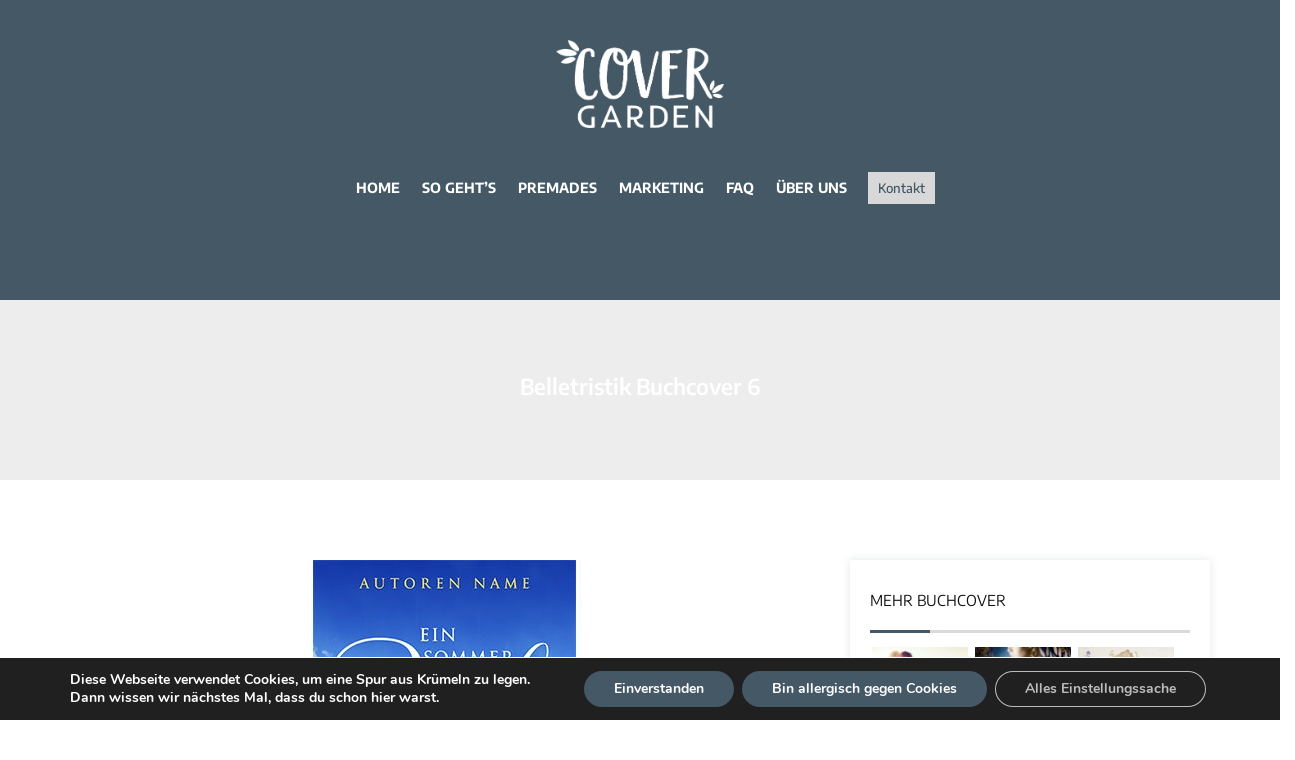

--- FILE ---
content_type: text/html; charset=UTF-8
request_url: https://covergarden.de/portfolio/belletristik-buchcover-6/
body_size: 19181
content:

<!DOCTYPE html>
<html lang="de">
    <head>
        <meta charset="UTF-8">
        <link rel="profile" href="http://gmpg.org/xfn/11">
        <meta name="viewport" content="width=device-width, initial-scale=1.0"><title>Belletristik Buchcover 6 &#8211; covergarden</title>
<meta name='robots' content='max-image-preview:large' />
	<style>img:is([sizes="auto" i], [sizes^="auto," i]) { contain-intrinsic-size: 3000px 1500px }</style>
	<link rel="alternate" type="application/rss+xml" title="covergarden &raquo; Feed" href="https://covergarden.de/feed/" />
<link rel="alternate" type="application/rss+xml" title="covergarden &raquo; Kommentar-Feed" href="https://covergarden.de/comments/feed/" />
<script type="text/javascript">
/* <![CDATA[ */
window._wpemojiSettings = {"baseUrl":"https:\/\/s.w.org\/images\/core\/emoji\/15.0.3\/72x72\/","ext":".png","svgUrl":"https:\/\/s.w.org\/images\/core\/emoji\/15.0.3\/svg\/","svgExt":".svg","source":{"concatemoji":"https:\/\/covergarden.de\/wp-includes\/js\/wp-emoji-release.min.js?ver=6.7.4"}};
/*! This file is auto-generated */
!function(i,n){var o,s,e;function c(e){try{var t={supportTests:e,timestamp:(new Date).valueOf()};sessionStorage.setItem(o,JSON.stringify(t))}catch(e){}}function p(e,t,n){e.clearRect(0,0,e.canvas.width,e.canvas.height),e.fillText(t,0,0);var t=new Uint32Array(e.getImageData(0,0,e.canvas.width,e.canvas.height).data),r=(e.clearRect(0,0,e.canvas.width,e.canvas.height),e.fillText(n,0,0),new Uint32Array(e.getImageData(0,0,e.canvas.width,e.canvas.height).data));return t.every(function(e,t){return e===r[t]})}function u(e,t,n){switch(t){case"flag":return n(e,"\ud83c\udff3\ufe0f\u200d\u26a7\ufe0f","\ud83c\udff3\ufe0f\u200b\u26a7\ufe0f")?!1:!n(e,"\ud83c\uddfa\ud83c\uddf3","\ud83c\uddfa\u200b\ud83c\uddf3")&&!n(e,"\ud83c\udff4\udb40\udc67\udb40\udc62\udb40\udc65\udb40\udc6e\udb40\udc67\udb40\udc7f","\ud83c\udff4\u200b\udb40\udc67\u200b\udb40\udc62\u200b\udb40\udc65\u200b\udb40\udc6e\u200b\udb40\udc67\u200b\udb40\udc7f");case"emoji":return!n(e,"\ud83d\udc26\u200d\u2b1b","\ud83d\udc26\u200b\u2b1b")}return!1}function f(e,t,n){var r="undefined"!=typeof WorkerGlobalScope&&self instanceof WorkerGlobalScope?new OffscreenCanvas(300,150):i.createElement("canvas"),a=r.getContext("2d",{willReadFrequently:!0}),o=(a.textBaseline="top",a.font="600 32px Arial",{});return e.forEach(function(e){o[e]=t(a,e,n)}),o}function t(e){var t=i.createElement("script");t.src=e,t.defer=!0,i.head.appendChild(t)}"undefined"!=typeof Promise&&(o="wpEmojiSettingsSupports",s=["flag","emoji"],n.supports={everything:!0,everythingExceptFlag:!0},e=new Promise(function(e){i.addEventListener("DOMContentLoaded",e,{once:!0})}),new Promise(function(t){var n=function(){try{var e=JSON.parse(sessionStorage.getItem(o));if("object"==typeof e&&"number"==typeof e.timestamp&&(new Date).valueOf()<e.timestamp+604800&&"object"==typeof e.supportTests)return e.supportTests}catch(e){}return null}();if(!n){if("undefined"!=typeof Worker&&"undefined"!=typeof OffscreenCanvas&&"undefined"!=typeof URL&&URL.createObjectURL&&"undefined"!=typeof Blob)try{var e="postMessage("+f.toString()+"("+[JSON.stringify(s),u.toString(),p.toString()].join(",")+"));",r=new Blob([e],{type:"text/javascript"}),a=new Worker(URL.createObjectURL(r),{name:"wpTestEmojiSupports"});return void(a.onmessage=function(e){c(n=e.data),a.terminate(),t(n)})}catch(e){}c(n=f(s,u,p))}t(n)}).then(function(e){for(var t in e)n.supports[t]=e[t],n.supports.everything=n.supports.everything&&n.supports[t],"flag"!==t&&(n.supports.everythingExceptFlag=n.supports.everythingExceptFlag&&n.supports[t]);n.supports.everythingExceptFlag=n.supports.everythingExceptFlag&&!n.supports.flag,n.DOMReady=!1,n.readyCallback=function(){n.DOMReady=!0}}).then(function(){return e}).then(function(){var e;n.supports.everything||(n.readyCallback(),(e=n.source||{}).concatemoji?t(e.concatemoji):e.wpemoji&&e.twemoji&&(t(e.twemoji),t(e.wpemoji)))}))}((window,document),window._wpemojiSettings);
/* ]]> */
</script>
<link rel='stylesheet' id='tx-owl-carousel-css' href='https://covergarden.de/wp-content/plugins/avas-core/assets/css/owl.carousel.min.css?ver=6.7.4' type='text/css' media='all' />
<style id='wp-emoji-styles-inline-css' type='text/css'>

	img.wp-smiley, img.emoji {
		display: inline !important;
		border: none !important;
		box-shadow: none !important;
		height: 1em !important;
		width: 1em !important;
		margin: 0 0.07em !important;
		vertical-align: -0.1em !important;
		background: none !important;
		padding: 0 !important;
	}
</style>
<style id='classic-theme-styles-inline-css' type='text/css'>
/*! This file is auto-generated */
.wp-block-button__link{color:#fff;background-color:#32373c;border-radius:9999px;box-shadow:none;text-decoration:none;padding:calc(.667em + 2px) calc(1.333em + 2px);font-size:1.125em}.wp-block-file__button{background:#32373c;color:#fff;text-decoration:none}
</style>
<style id='global-styles-inline-css' type='text/css'>
:root{--wp--preset--aspect-ratio--square: 1;--wp--preset--aspect-ratio--4-3: 4/3;--wp--preset--aspect-ratio--3-4: 3/4;--wp--preset--aspect-ratio--3-2: 3/2;--wp--preset--aspect-ratio--2-3: 2/3;--wp--preset--aspect-ratio--16-9: 16/9;--wp--preset--aspect-ratio--9-16: 9/16;--wp--preset--color--black: #000000;--wp--preset--color--cyan-bluish-gray: #abb8c3;--wp--preset--color--white: #ffffff;--wp--preset--color--pale-pink: #f78da7;--wp--preset--color--vivid-red: #cf2e2e;--wp--preset--color--luminous-vivid-orange: #ff6900;--wp--preset--color--luminous-vivid-amber: #fcb900;--wp--preset--color--light-green-cyan: #7bdcb5;--wp--preset--color--vivid-green-cyan: #00d084;--wp--preset--color--pale-cyan-blue: #8ed1fc;--wp--preset--color--vivid-cyan-blue: #0693e3;--wp--preset--color--vivid-purple: #9b51e0;--wp--preset--color--deep-cerise: #e51681;--wp--preset--color--strong-magenta: #a156b4;--wp--preset--color--light-grayish-magenta: #d0a5db;--wp--preset--color--very-light-gray: #eee;--wp--preset--color--very-dark-gray: #444;--wp--preset--color--strong-blue: #0073aa;--wp--preset--color--lighter-blue: #229fd8;--wp--preset--gradient--vivid-cyan-blue-to-vivid-purple: linear-gradient(135deg,rgba(6,147,227,1) 0%,rgb(155,81,224) 100%);--wp--preset--gradient--light-green-cyan-to-vivid-green-cyan: linear-gradient(135deg,rgb(122,220,180) 0%,rgb(0,208,130) 100%);--wp--preset--gradient--luminous-vivid-amber-to-luminous-vivid-orange: linear-gradient(135deg,rgba(252,185,0,1) 0%,rgba(255,105,0,1) 100%);--wp--preset--gradient--luminous-vivid-orange-to-vivid-red: linear-gradient(135deg,rgba(255,105,0,1) 0%,rgb(207,46,46) 100%);--wp--preset--gradient--very-light-gray-to-cyan-bluish-gray: linear-gradient(135deg,rgb(238,238,238) 0%,rgb(169,184,195) 100%);--wp--preset--gradient--cool-to-warm-spectrum: linear-gradient(135deg,rgb(74,234,220) 0%,rgb(151,120,209) 20%,rgb(207,42,186) 40%,rgb(238,44,130) 60%,rgb(251,105,98) 80%,rgb(254,248,76) 100%);--wp--preset--gradient--blush-light-purple: linear-gradient(135deg,rgb(255,206,236) 0%,rgb(152,150,240) 100%);--wp--preset--gradient--blush-bordeaux: linear-gradient(135deg,rgb(254,205,165) 0%,rgb(254,45,45) 50%,rgb(107,0,62) 100%);--wp--preset--gradient--luminous-dusk: linear-gradient(135deg,rgb(255,203,112) 0%,rgb(199,81,192) 50%,rgb(65,88,208) 100%);--wp--preset--gradient--pale-ocean: linear-gradient(135deg,rgb(255,245,203) 0%,rgb(182,227,212) 50%,rgb(51,167,181) 100%);--wp--preset--gradient--electric-grass: linear-gradient(135deg,rgb(202,248,128) 0%,rgb(113,206,126) 100%);--wp--preset--gradient--midnight: linear-gradient(135deg,rgb(2,3,129) 0%,rgb(40,116,252) 100%);--wp--preset--font-size--small: 12px;--wp--preset--font-size--medium: 20px;--wp--preset--font-size--large: 36px;--wp--preset--font-size--x-large: 42px;--wp--preset--font-size--regular: 16px;--wp--preset--font-size--larger: 50px;--wp--preset--spacing--20: 0.44rem;--wp--preset--spacing--30: 0.67rem;--wp--preset--spacing--40: 1rem;--wp--preset--spacing--50: 1.5rem;--wp--preset--spacing--60: 2.25rem;--wp--preset--spacing--70: 3.38rem;--wp--preset--spacing--80: 5.06rem;--wp--preset--shadow--natural: 6px 6px 9px rgba(0, 0, 0, 0.2);--wp--preset--shadow--deep: 12px 12px 50px rgba(0, 0, 0, 0.4);--wp--preset--shadow--sharp: 6px 6px 0px rgba(0, 0, 0, 0.2);--wp--preset--shadow--outlined: 6px 6px 0px -3px rgba(255, 255, 255, 1), 6px 6px rgba(0, 0, 0, 1);--wp--preset--shadow--crisp: 6px 6px 0px rgba(0, 0, 0, 1);}:where(.is-layout-flex){gap: 0.5em;}:where(.is-layout-grid){gap: 0.5em;}body .is-layout-flex{display: flex;}.is-layout-flex{flex-wrap: wrap;align-items: center;}.is-layout-flex > :is(*, div){margin: 0;}body .is-layout-grid{display: grid;}.is-layout-grid > :is(*, div){margin: 0;}:where(.wp-block-columns.is-layout-flex){gap: 2em;}:where(.wp-block-columns.is-layout-grid){gap: 2em;}:where(.wp-block-post-template.is-layout-flex){gap: 1.25em;}:where(.wp-block-post-template.is-layout-grid){gap: 1.25em;}.has-black-color{color: var(--wp--preset--color--black) !important;}.has-cyan-bluish-gray-color{color: var(--wp--preset--color--cyan-bluish-gray) !important;}.has-white-color{color: var(--wp--preset--color--white) !important;}.has-pale-pink-color{color: var(--wp--preset--color--pale-pink) !important;}.has-vivid-red-color{color: var(--wp--preset--color--vivid-red) !important;}.has-luminous-vivid-orange-color{color: var(--wp--preset--color--luminous-vivid-orange) !important;}.has-luminous-vivid-amber-color{color: var(--wp--preset--color--luminous-vivid-amber) !important;}.has-light-green-cyan-color{color: var(--wp--preset--color--light-green-cyan) !important;}.has-vivid-green-cyan-color{color: var(--wp--preset--color--vivid-green-cyan) !important;}.has-pale-cyan-blue-color{color: var(--wp--preset--color--pale-cyan-blue) !important;}.has-vivid-cyan-blue-color{color: var(--wp--preset--color--vivid-cyan-blue) !important;}.has-vivid-purple-color{color: var(--wp--preset--color--vivid-purple) !important;}.has-black-background-color{background-color: var(--wp--preset--color--black) !important;}.has-cyan-bluish-gray-background-color{background-color: var(--wp--preset--color--cyan-bluish-gray) !important;}.has-white-background-color{background-color: var(--wp--preset--color--white) !important;}.has-pale-pink-background-color{background-color: var(--wp--preset--color--pale-pink) !important;}.has-vivid-red-background-color{background-color: var(--wp--preset--color--vivid-red) !important;}.has-luminous-vivid-orange-background-color{background-color: var(--wp--preset--color--luminous-vivid-orange) !important;}.has-luminous-vivid-amber-background-color{background-color: var(--wp--preset--color--luminous-vivid-amber) !important;}.has-light-green-cyan-background-color{background-color: var(--wp--preset--color--light-green-cyan) !important;}.has-vivid-green-cyan-background-color{background-color: var(--wp--preset--color--vivid-green-cyan) !important;}.has-pale-cyan-blue-background-color{background-color: var(--wp--preset--color--pale-cyan-blue) !important;}.has-vivid-cyan-blue-background-color{background-color: var(--wp--preset--color--vivid-cyan-blue) !important;}.has-vivid-purple-background-color{background-color: var(--wp--preset--color--vivid-purple) !important;}.has-black-border-color{border-color: var(--wp--preset--color--black) !important;}.has-cyan-bluish-gray-border-color{border-color: var(--wp--preset--color--cyan-bluish-gray) !important;}.has-white-border-color{border-color: var(--wp--preset--color--white) !important;}.has-pale-pink-border-color{border-color: var(--wp--preset--color--pale-pink) !important;}.has-vivid-red-border-color{border-color: var(--wp--preset--color--vivid-red) !important;}.has-luminous-vivid-orange-border-color{border-color: var(--wp--preset--color--luminous-vivid-orange) !important;}.has-luminous-vivid-amber-border-color{border-color: var(--wp--preset--color--luminous-vivid-amber) !important;}.has-light-green-cyan-border-color{border-color: var(--wp--preset--color--light-green-cyan) !important;}.has-vivid-green-cyan-border-color{border-color: var(--wp--preset--color--vivid-green-cyan) !important;}.has-pale-cyan-blue-border-color{border-color: var(--wp--preset--color--pale-cyan-blue) !important;}.has-vivid-cyan-blue-border-color{border-color: var(--wp--preset--color--vivid-cyan-blue) !important;}.has-vivid-purple-border-color{border-color: var(--wp--preset--color--vivid-purple) !important;}.has-vivid-cyan-blue-to-vivid-purple-gradient-background{background: var(--wp--preset--gradient--vivid-cyan-blue-to-vivid-purple) !important;}.has-light-green-cyan-to-vivid-green-cyan-gradient-background{background: var(--wp--preset--gradient--light-green-cyan-to-vivid-green-cyan) !important;}.has-luminous-vivid-amber-to-luminous-vivid-orange-gradient-background{background: var(--wp--preset--gradient--luminous-vivid-amber-to-luminous-vivid-orange) !important;}.has-luminous-vivid-orange-to-vivid-red-gradient-background{background: var(--wp--preset--gradient--luminous-vivid-orange-to-vivid-red) !important;}.has-very-light-gray-to-cyan-bluish-gray-gradient-background{background: var(--wp--preset--gradient--very-light-gray-to-cyan-bluish-gray) !important;}.has-cool-to-warm-spectrum-gradient-background{background: var(--wp--preset--gradient--cool-to-warm-spectrum) !important;}.has-blush-light-purple-gradient-background{background: var(--wp--preset--gradient--blush-light-purple) !important;}.has-blush-bordeaux-gradient-background{background: var(--wp--preset--gradient--blush-bordeaux) !important;}.has-luminous-dusk-gradient-background{background: var(--wp--preset--gradient--luminous-dusk) !important;}.has-pale-ocean-gradient-background{background: var(--wp--preset--gradient--pale-ocean) !important;}.has-electric-grass-gradient-background{background: var(--wp--preset--gradient--electric-grass) !important;}.has-midnight-gradient-background{background: var(--wp--preset--gradient--midnight) !important;}.has-small-font-size{font-size: var(--wp--preset--font-size--small) !important;}.has-medium-font-size{font-size: var(--wp--preset--font-size--medium) !important;}.has-large-font-size{font-size: var(--wp--preset--font-size--large) !important;}.has-x-large-font-size{font-size: var(--wp--preset--font-size--x-large) !important;}
:where(.wp-block-post-template.is-layout-flex){gap: 1.25em;}:where(.wp-block-post-template.is-layout-grid){gap: 1.25em;}
:where(.wp-block-columns.is-layout-flex){gap: 2em;}:where(.wp-block-columns.is-layout-grid){gap: 2em;}
:root :where(.wp-block-pullquote){font-size: 1.5em;line-height: 1.6;}
</style>
<link rel='stylesheet' id='tx-style-css' href='https://covergarden.de/wp-content/plugins/avas-core/assets/css/style.min.css?ver=6.7.4' type='text/css' media='all' />
<link rel='stylesheet' id='tx-fa6-css' href='https://covergarden.de/wp-content/plugins/avas-core/assets/css/all.min.css?ver=6.7.4' type='text/css' media='all' />
<link rel='stylesheet' id='tx-fa4-css' href='https://covergarden.de/wp-content/plugins/avas-core/assets/css/fa4.min.css?ver=6.7.4' type='text/css' media='all' />
<link rel='stylesheet' id='tx-arrow-font-css' href='https://covergarden.de/wp-content/plugins/avas-core/assets/css/tx-arrow-font.min.css?ver=6.7.4' type='text/css' media='all' />
<link rel='stylesheet' id='elementor-icons-css' href='https://covergarden.de/wp-content/plugins/elementor/assets/lib/eicons/css/elementor-icons.min.css?ver=5.45.0' type='text/css' media='all' />
<link rel='stylesheet' id='elementor-frontend-css' href='https://covergarden.de/wp-content/plugins/elementor/assets/css/frontend.min.css?ver=3.34.0' type='text/css' media='all' />
<link rel='stylesheet' id='elementor-post-371-css' href='https://covergarden.de/wp-content/uploads/elementor/css/post-371.css?ver=1768468115' type='text/css' media='all' />
<link rel='stylesheet' id='e-animation-bounceIn-css' href='https://covergarden.de/wp-content/plugins/elementor/assets/lib/animations/styles/bounceIn.min.css?ver=3.34.0' type='text/css' media='all' />
<link rel='stylesheet' id='elementor-post-1086-css' href='https://covergarden.de/wp-content/uploads/elementor/css/post-1086.css?ver=1768476176' type='text/css' media='all' />
<link rel='stylesheet' id='contact-form-7-css' href='https://covergarden.de/wp-content/plugins/contact-form-7/includes/css/styles.css?ver=6.1.4' type='text/css' media='all' />
<style id='contact-form-7-inline-css' type='text/css'>
.wpcf7 .wpcf7-recaptcha iframe {margin-bottom: 0;}.wpcf7 .wpcf7-recaptcha[data-align="center"] > div {margin: 0 auto;}.wpcf7 .wpcf7-recaptcha[data-align="right"] > div {margin: 0 0 0 auto;}
</style>
<link rel='stylesheet' id='rs-plugin-settings-css' href='https://covergarden.de/wp-content/plugins/revslider/public/assets/css/rs6.css?ver=6.2.1' type='text/css' media='all' />
<style id='rs-plugin-settings-inline-css' type='text/css'>
#rs-demo-id {}
</style>
<link rel='stylesheet' id='parent-style-css' href='https://covergarden.de/wp-content/themes/avas/style.css?ver=6.7.4' type='text/css' media='all' />
<link rel='stylesheet' id='child-style-css' href='https://covergarden.de/wp-content/themes/avas-child/style.css?ver=6.7.4' type='text/css' media='all' />
<link rel='stylesheet' id='bootstrap-css' href='https://covergarden.de/wp-content/themes/avas/assets/css/bootstrap.min.css?ver=1.1' type='text/css' media='all' />
<link rel='stylesheet' id='tx-main-css' href='https://covergarden.de/wp-content/themes/avas/assets/css/main.min.css?ver=1.1' type='text/css' media='all' />
<link rel='stylesheet' id='bootstrap-icons-css' href='https://covergarden.de/wp-content/themes/avas/assets/css/bootstrap-icons.min.css?ver=1.1' type='text/css' media='all' />
<link rel='stylesheet' id='font-awesome-4-css' href='https://covergarden.de/wp-content/themes/avas/assets/css/font-awesome.min.css?ver=1.1' type='text/css' media='all' />
<link rel='stylesheet' id='tx-cf7-css' href='https://covergarden.de/wp-content/themes/avas/assets/css/cf7.min.css?ver=1.1' type='text/css' media='all' />
<link rel='stylesheet' id='tx-portfolio-css' href='https://covergarden.de/wp-content/themes/avas/assets/css/portfolio.min.css?ver=1.1' type='text/css' media='all' />
<link rel='stylesheet' id='tx-magnific-popup-css' href='https://covergarden.de/wp-content/themes/avas/assets/css/magnific-popup.min.css?ver=1.1' type='text/css' media='all' />
<link rel='stylesheet' id='tx-lightslider-css' href='https://covergarden.de/wp-content/themes/avas/assets/css/lightslider.min.css?ver=1.1' type='text/css' media='all' />
<link rel='stylesheet' id='tx-flexslider-css' href='https://covergarden.de/wp-content/themes/avas/assets/css/flexslider.min.css?ver=1.1' type='text/css' media='all' />
<link rel='stylesheet' id='moove_gdpr_frontend-css' href='https://covergarden.de/wp-content/plugins/gdpr-cookie-compliance/dist/styles/gdpr-main.css?ver=5.0.9' type='text/css' media='all' />
<style id='moove_gdpr_frontend-inline-css' type='text/css'>
#moove_gdpr_cookie_modal,#moove_gdpr_cookie_info_bar,.gdpr_cookie_settings_shortcode_content{font-family:&#039;Nunito&#039;,sans-serif}#moove_gdpr_save_popup_settings_button{background-color:#373737;color:#fff}#moove_gdpr_save_popup_settings_button:hover{background-color:#000}#moove_gdpr_cookie_info_bar .moove-gdpr-info-bar-container .moove-gdpr-info-bar-content a.mgbutton,#moove_gdpr_cookie_info_bar .moove-gdpr-info-bar-container .moove-gdpr-info-bar-content button.mgbutton{background-color:#445866}#moove_gdpr_cookie_modal .moove-gdpr-modal-content .moove-gdpr-modal-footer-content .moove-gdpr-button-holder a.mgbutton,#moove_gdpr_cookie_modal .moove-gdpr-modal-content .moove-gdpr-modal-footer-content .moove-gdpr-button-holder button.mgbutton,.gdpr_cookie_settings_shortcode_content .gdpr-shr-button.button-green{background-color:#445866;border-color:#445866}#moove_gdpr_cookie_modal .moove-gdpr-modal-content .moove-gdpr-modal-footer-content .moove-gdpr-button-holder a.mgbutton:hover,#moove_gdpr_cookie_modal .moove-gdpr-modal-content .moove-gdpr-modal-footer-content .moove-gdpr-button-holder button.mgbutton:hover,.gdpr_cookie_settings_shortcode_content .gdpr-shr-button.button-green:hover{background-color:#fff;color:#445866}#moove_gdpr_cookie_modal .moove-gdpr-modal-content .moove-gdpr-modal-close i,#moove_gdpr_cookie_modal .moove-gdpr-modal-content .moove-gdpr-modal-close span.gdpr-icon{background-color:#445866;border:1px solid #445866}#moove_gdpr_cookie_info_bar span.moove-gdpr-infobar-allow-all.focus-g,#moove_gdpr_cookie_info_bar span.moove-gdpr-infobar-allow-all:focus,#moove_gdpr_cookie_info_bar button.moove-gdpr-infobar-allow-all.focus-g,#moove_gdpr_cookie_info_bar button.moove-gdpr-infobar-allow-all:focus,#moove_gdpr_cookie_info_bar span.moove-gdpr-infobar-reject-btn.focus-g,#moove_gdpr_cookie_info_bar span.moove-gdpr-infobar-reject-btn:focus,#moove_gdpr_cookie_info_bar button.moove-gdpr-infobar-reject-btn.focus-g,#moove_gdpr_cookie_info_bar button.moove-gdpr-infobar-reject-btn:focus,#moove_gdpr_cookie_info_bar span.change-settings-button.focus-g,#moove_gdpr_cookie_info_bar span.change-settings-button:focus,#moove_gdpr_cookie_info_bar button.change-settings-button.focus-g,#moove_gdpr_cookie_info_bar button.change-settings-button:focus{-webkit-box-shadow:0 0 1px 3px #445866;-moz-box-shadow:0 0 1px 3px #445866;box-shadow:0 0 1px 3px #445866}#moove_gdpr_cookie_modal .moove-gdpr-modal-content .moove-gdpr-modal-close i:hover,#moove_gdpr_cookie_modal .moove-gdpr-modal-content .moove-gdpr-modal-close span.gdpr-icon:hover,#moove_gdpr_cookie_info_bar span[data-href]>u.change-settings-button{color:#445866}#moove_gdpr_cookie_modal .moove-gdpr-modal-content .moove-gdpr-modal-left-content #moove-gdpr-menu li.menu-item-selected a span.gdpr-icon,#moove_gdpr_cookie_modal .moove-gdpr-modal-content .moove-gdpr-modal-left-content #moove-gdpr-menu li.menu-item-selected button span.gdpr-icon{color:inherit}#moove_gdpr_cookie_modal .moove-gdpr-modal-content .moove-gdpr-modal-left-content #moove-gdpr-menu li a span.gdpr-icon,#moove_gdpr_cookie_modal .moove-gdpr-modal-content .moove-gdpr-modal-left-content #moove-gdpr-menu li button span.gdpr-icon{color:inherit}#moove_gdpr_cookie_modal .gdpr-acc-link{line-height:0;font-size:0;color:transparent;position:absolute}#moove_gdpr_cookie_modal .moove-gdpr-modal-content .moove-gdpr-modal-close:hover i,#moove_gdpr_cookie_modal .moove-gdpr-modal-content .moove-gdpr-modal-left-content #moove-gdpr-menu li a,#moove_gdpr_cookie_modal .moove-gdpr-modal-content .moove-gdpr-modal-left-content #moove-gdpr-menu li button,#moove_gdpr_cookie_modal .moove-gdpr-modal-content .moove-gdpr-modal-left-content #moove-gdpr-menu li button i,#moove_gdpr_cookie_modal .moove-gdpr-modal-content .moove-gdpr-modal-left-content #moove-gdpr-menu li a i,#moove_gdpr_cookie_modal .moove-gdpr-modal-content .moove-gdpr-tab-main .moove-gdpr-tab-main-content a:hover,#moove_gdpr_cookie_info_bar.moove-gdpr-dark-scheme .moove-gdpr-info-bar-container .moove-gdpr-info-bar-content a.mgbutton:hover,#moove_gdpr_cookie_info_bar.moove-gdpr-dark-scheme .moove-gdpr-info-bar-container .moove-gdpr-info-bar-content button.mgbutton:hover,#moove_gdpr_cookie_info_bar.moove-gdpr-dark-scheme .moove-gdpr-info-bar-container .moove-gdpr-info-bar-content a:hover,#moove_gdpr_cookie_info_bar.moove-gdpr-dark-scheme .moove-gdpr-info-bar-container .moove-gdpr-info-bar-content button:hover,#moove_gdpr_cookie_info_bar.moove-gdpr-dark-scheme .moove-gdpr-info-bar-container .moove-gdpr-info-bar-content span.change-settings-button:hover,#moove_gdpr_cookie_info_bar.moove-gdpr-dark-scheme .moove-gdpr-info-bar-container .moove-gdpr-info-bar-content button.change-settings-button:hover,#moove_gdpr_cookie_info_bar.moove-gdpr-dark-scheme .moove-gdpr-info-bar-container .moove-gdpr-info-bar-content u.change-settings-button:hover,#moove_gdpr_cookie_info_bar span[data-href]>u.change-settings-button,#moove_gdpr_cookie_info_bar.moove-gdpr-dark-scheme .moove-gdpr-info-bar-container .moove-gdpr-info-bar-content a.mgbutton.focus-g,#moove_gdpr_cookie_info_bar.moove-gdpr-dark-scheme .moove-gdpr-info-bar-container .moove-gdpr-info-bar-content button.mgbutton.focus-g,#moove_gdpr_cookie_info_bar.moove-gdpr-dark-scheme .moove-gdpr-info-bar-container .moove-gdpr-info-bar-content a.focus-g,#moove_gdpr_cookie_info_bar.moove-gdpr-dark-scheme .moove-gdpr-info-bar-container .moove-gdpr-info-bar-content button.focus-g,#moove_gdpr_cookie_info_bar.moove-gdpr-dark-scheme .moove-gdpr-info-bar-container .moove-gdpr-info-bar-content a.mgbutton:focus,#moove_gdpr_cookie_info_bar.moove-gdpr-dark-scheme .moove-gdpr-info-bar-container .moove-gdpr-info-bar-content button.mgbutton:focus,#moove_gdpr_cookie_info_bar.moove-gdpr-dark-scheme .moove-gdpr-info-bar-container .moove-gdpr-info-bar-content a:focus,#moove_gdpr_cookie_info_bar.moove-gdpr-dark-scheme .moove-gdpr-info-bar-container .moove-gdpr-info-bar-content button:focus,#moove_gdpr_cookie_info_bar.moove-gdpr-dark-scheme .moove-gdpr-info-bar-container .moove-gdpr-info-bar-content span.change-settings-button.focus-g,span.change-settings-button:focus,button.change-settings-button.focus-g,button.change-settings-button:focus,#moove_gdpr_cookie_info_bar.moove-gdpr-dark-scheme .moove-gdpr-info-bar-container .moove-gdpr-info-bar-content u.change-settings-button.focus-g,#moove_gdpr_cookie_info_bar.moove-gdpr-dark-scheme .moove-gdpr-info-bar-container .moove-gdpr-info-bar-content u.change-settings-button:focus{color:#445866}#moove_gdpr_cookie_modal .moove-gdpr-branding.focus-g span,#moove_gdpr_cookie_modal .moove-gdpr-modal-content .moove-gdpr-tab-main a.focus-g,#moove_gdpr_cookie_modal .moove-gdpr-modal-content .moove-gdpr-tab-main .gdpr-cd-details-toggle.focus-g{color:#445866}#moove_gdpr_cookie_modal.gdpr_lightbox-hide{display:none}
</style>
<link rel='stylesheet' id='elementor-icons-shared-0-css' href='https://covergarden.de/wp-content/plugins/elementor/assets/lib/font-awesome/css/fontawesome.min.css?ver=5.15.3' type='text/css' media='all' />
<link rel='stylesheet' id='elementor-icons-fa-solid-css' href='https://covergarden.de/wp-content/plugins/elementor/assets/lib/font-awesome/css/solid.min.css?ver=5.15.3' type='text/css' media='all' />
<script type="text/javascript" src="https://covergarden.de/wp-includes/js/jquery/jquery.min.js?ver=3.7.1" id="jquery-core-js"></script>
<script type="text/javascript" src="https://covergarden.de/wp-includes/js/jquery/jquery-migrate.min.js?ver=3.4.1" id="jquery-migrate-js"></script>
<script type="text/javascript" src="https://covergarden.de/wp-content/plugins/revslider/public/assets/js/rbtools.min.js?ver=6.0" id="tp-tools-js"></script>
<script type="text/javascript" src="https://covergarden.de/wp-content/plugins/revslider/public/assets/js/rs6.min.js?ver=6.2.1" id="revmin-js"></script>
<link rel="https://api.w.org/" href="https://covergarden.de/wp-json/" /><link rel="EditURI" type="application/rsd+xml" title="RSD" href="https://covergarden.de/xmlrpc.php?rsd" />
<meta name="generator" content="WordPress 6.7.4" />
<link rel="canonical" href="https://covergarden.de/portfolio/belletristik-buchcover-6/" />
<link rel='shortlink' href='https://covergarden.de/?p=1086' />
<link rel="alternate" title="oEmbed (JSON)" type="application/json+oembed" href="https://covergarden.de/wp-json/oembed/1.0/embed?url=https%3A%2F%2Fcovergarden.de%2Fportfolio%2Fbelletristik-buchcover-6%2F" />
<link rel="alternate" title="oEmbed (XML)" type="text/xml+oembed" href="https://covergarden.de/wp-json/oembed/1.0/embed?url=https%3A%2F%2Fcovergarden.de%2Fportfolio%2Fbelletristik-buchcover-6%2F&#038;format=xml" />
<meta name="generator" content="Redux 4.5.6" />        <style type="text/css">
            @media (min-width: 991px){
                                    .main-header {
                        height: 75px;
                    }
                                                    .main-header.sticky-header {
                        height: 75px;
                    }
                            }
        </style>
        <style type="text/css">
        .main-header.sticky-header {
            box-shadow: 0 0 10px 0 rgb(0 0 0 / 15%);
        }
    </style>
            <style type="text/css">
            .top-header {
                height: 30px;
            }
        </style>
            <style type="text/css">
            @media (max-device-width: 768px) {
                .top-header {
                    height: 30px;
                }
            }
        </style>
            <style type="text/css">
            @media (max-width: 768px) {
                .news-ticker-wrap {
                    width: 222px;
                }
            }
        </style>
        <style type="text/css">
        .sub-header {
            height: 180px;
        }
    </style>
        <style type="text/css">
        @media (max-width: 768px) {
            .sub-header {
                height: 180px;
            }
        }
    </style>
    
    <!-- header style 10 width, top header social icon font size, border-radius, body padding -->
    <style type="text/css">
        #h-style-10 {
            width: 250px;
        }
        #header .top-header-right-area .social li a i {
            font-size: 13px;
        }
        #header .top-header-right-area .social li {
            border-radius: 0px;
        }
        @media(min-width: 992px) {
            .tx_header_style_10 {
                padding-left: 250px;
            }
        }
    </style>

    <!-- footer social media icon size -->
            <style type="text/css">
            #footer .social_media i {
                font-size: 14px;
            }
        </style>
    
    <!-- Preloader -->
    <style type="text/css">
    .tx-main-preloader .tx-preloader-bar-outer {
        height: 7px;
    }
    </style>
    <!-- LearnPress Course min height -->
      <style type="text/css">
        .tx-scroll-progress-bar { height: 8px; }
    </style>
    <style type="text/css">
        @media (min-width: 992px) {
            #h-style-1 .menu-bar .container,
            #h-style-2 .menu-bar .container,
            #h-style-4 .menu-bar .container,
            #h-style-6 .menu-bar .container,
            #h-style-7 .menu-bar .container,
            #h-style-8 .menu-bar .container {
                justify-content: end !important;
            }
        }
    </style>
      <style type="text/css">
        @media(min-width: 992px) {
            .navbar { margin-right: unset; }
        }
    </style>
        <style type="text/css">
        @media(min-width: 992px) {
            #h-style-11 .container { justify-content: right !important; }
            #h-style-11 .navbar { margin-right: unset; }
        }
    </style>
        <style type="text/css">
        .main-menu > li a:before { top: 0; border-top: 2px solid; }
    </style>
        <style type="text/css">
        .tx-mega-menu .mega-menu-item .depth0 { left: -45%; }
    </style>
    <style type="text/css">
        @media (max-width: 1024px) {
            #tx-res-menu {
                background-color: #445866;
            }
        }
    </style>

    <!-- Main Menu Item border-radius -->
    
    <!-- Responsive Main Menu Icon Text Top -->
            <style type="text/css">
            .tx-res-menu-txt {
                position: relative;
                top: 0px;
            }
        </style>
            <style type="text/css">
            @media (max-width: 1024px){
                .navbar-collapse > ul > li > a,
                .navbar-collapse > ul > li > ul > li > a,
                .navbar-collapse > ul > li > ul > li > ul > li > a,
                .navbar-collapse > ul > li > ul > li > ul > li > ul > li > a,
                .navbar-collapse > ul > li > ul > li > ul > li > ul > li > ul > li > a,
                .mb-dropdown-icon:before {
                    color:  !important;
                }
            }
        </style>
            <style type="text/css">
            .tx-menu-btn {
                border-radius: 0px;
            }
        </style>
            <style>
            .tx_logo img { height: 88px; }
        </style>
    
            <style type="text/css">
        .home .tx-header {
            position: absolute;
            left: 0;
            right: 0;
        }
    </style>
        <style type="text/css">
        @media only screen and (max-width: 768px) {
            #h-style-10 {position: relative;}
        }
    </style>
    <style type="text/css">
        .sticky-header #h-style-2,
        .sticky-header #h-style-4,
        .sticky-header #h-style-6,
        .sticky-header #h-style-7,
        .sticky-header #h-style-8 {
            display: none !important;
        }
        .main-header.sticky-header {
            height: auto;
        }
        @media(min-width: 992px) {
            #h-style-1.sticky-header .tx-main-head-contain,
            #h-style-2.sticky-header .tx-main-head-contain,
            #h-style-4.sticky-header .tx-main-head-contain,
            #h-style-6.sticky-header .tx-main-head-contain,
            #h-style-7.sticky-header .tx-main-head-contain,
            #h-style-8.sticky-header .tx-main-head-contain {
                display: none !important;
            }
        }
    </style>
      <style type="text/css">
        .post-type-archive-portfolio .tx-portfolio-item,.tax-portfolio-category .tx-portfolio-item {padding:10px}
      </style>
        <style type="text/css">
        #secondary .tribe-compatibility-container,
        #secondary .widget,
        #secondary_2 .widget {
            box-shadow: 0 0 8px 0 rgba(110,123,140,.2);
        }
    </style>
    
    <!-- Custom CSS -->
      <style type="text/css">
        .elementor-button {
    background-color: #445866 !important;
    border-color: #445866 !important;
    border-radius: 15px !important;
    box-shadow: none !important;
    color:#fff !important;
    text-shadow:none !important;
}

.elementor-340 .elementor-element.elementor-element-a2dc633 .elementor-button {
    padding-left:9px !important;
}      </style>
        <style type="text/css">
        #footer-top aside { display: table; }
    </style>

    <!-- scroll to top broder radius / back to top border radius -->
    <style type="text/css">
      #back_top{border-radius: 0px}
    </style>

    <meta name="generator" content="Elementor 3.34.0; features: additional_custom_breakpoints; settings: css_print_method-external, google_font-enabled, font_display-auto">
			<style>
				.e-con.e-parent:nth-of-type(n+4):not(.e-lazyloaded):not(.e-no-lazyload),
				.e-con.e-parent:nth-of-type(n+4):not(.e-lazyloaded):not(.e-no-lazyload) * {
					background-image: none !important;
				}
				@media screen and (max-height: 1024px) {
					.e-con.e-parent:nth-of-type(n+3):not(.e-lazyloaded):not(.e-no-lazyload),
					.e-con.e-parent:nth-of-type(n+3):not(.e-lazyloaded):not(.e-no-lazyload) * {
						background-image: none !important;
					}
				}
				@media screen and (max-height: 640px) {
					.e-con.e-parent:nth-of-type(n+2):not(.e-lazyloaded):not(.e-no-lazyload),
					.e-con.e-parent:nth-of-type(n+2):not(.e-lazyloaded):not(.e-no-lazyload) * {
						background-image: none !important;
					}
				}
			</style>
			<meta name="generator" content="Powered by Slider Revolution 6.2.1 - responsive, Mobile-Friendly Slider Plugin for WordPress with comfortable drag and drop interface." />
<link rel="icon" href="https://covergarden.de/wp-content/uploads/2020/11/Favicon_32x32-1.png" sizes="32x32" />
<link rel="icon" href="https://covergarden.de/wp-content/uploads/2020/11/Favicon_32x32-1.png" sizes="192x192" />
<link rel="apple-touch-icon" href="https://covergarden.de/wp-content/uploads/2020/11/Favicon_32x32-1.png" />
<meta name="msapplication-TileImage" content="https://covergarden.de/wp-content/uploads/2020/11/Favicon_32x32-1.png" />
<script type="text/javascript">function setREVStartSize(e){			
			try {								
				var pw = document.getElementById(e.c).parentNode.offsetWidth,
					newh;
				pw = pw===0 || isNaN(pw) ? window.innerWidth : pw;
				e.tabw = e.tabw===undefined ? 0 : parseInt(e.tabw);
				e.thumbw = e.thumbw===undefined ? 0 : parseInt(e.thumbw);
				e.tabh = e.tabh===undefined ? 0 : parseInt(e.tabh);
				e.thumbh = e.thumbh===undefined ? 0 : parseInt(e.thumbh);
				e.tabhide = e.tabhide===undefined ? 0 : parseInt(e.tabhide);
				e.thumbhide = e.thumbhide===undefined ? 0 : parseInt(e.thumbhide);
				e.mh = e.mh===undefined || e.mh=="" || e.mh==="auto" ? 0 : parseInt(e.mh,0);		
				if(e.layout==="fullscreen" || e.l==="fullscreen") 						
					newh = Math.max(e.mh,window.innerHeight);				
				else{					
					e.gw = Array.isArray(e.gw) ? e.gw : [e.gw];
					for (var i in e.rl) if (e.gw[i]===undefined || e.gw[i]===0) e.gw[i] = e.gw[i-1];					
					e.gh = e.el===undefined || e.el==="" || (Array.isArray(e.el) && e.el.length==0)? e.gh : e.el;
					e.gh = Array.isArray(e.gh) ? e.gh : [e.gh];
					for (var i in e.rl) if (e.gh[i]===undefined || e.gh[i]===0) e.gh[i] = e.gh[i-1];
										
					var nl = new Array(e.rl.length),
						ix = 0,						
						sl;					
					e.tabw = e.tabhide>=pw ? 0 : e.tabw;
					e.thumbw = e.thumbhide>=pw ? 0 : e.thumbw;
					e.tabh = e.tabhide>=pw ? 0 : e.tabh;
					e.thumbh = e.thumbhide>=pw ? 0 : e.thumbh;					
					for (var i in e.rl) nl[i] = e.rl[i]<window.innerWidth ? 0 : e.rl[i];
					sl = nl[0];									
					for (var i in nl) if (sl>nl[i] && nl[i]>0) { sl = nl[i]; ix=i;}															
					var m = pw>(e.gw[ix]+e.tabw+e.thumbw) ? 1 : (pw-(e.tabw+e.thumbw)) / (e.gw[ix]);					

					newh =  (e.type==="carousel" && e.justify==="true" ? e.gh[ix] : (e.gh[ix] * m)) + (e.tabh + e.thumbh);
				}			
				
				if(window.rs_init_css===undefined) window.rs_init_css = document.head.appendChild(document.createElement("style"));					
				document.getElementById(e.c).height = newh;
				window.rs_init_css.innerHTML += "#"+e.c+"_wrapper { height: "+newh+"px }";				
			} catch(e){
				console.log("Failure at Presize of Slider:" + e)
			}					   
		  };</script>
<style id="tx-dynamic-css" title="dynamic-css" class="redux-options-output">::selection{background-color:#E3B65B;}::selection{color:#445866;}body{color:#3D3D3C;}a{color:#E3B65B;}a:hover{color:#E3B65B;}h1{color:#445866;}h2{color:#445866;}h3{color:#445866;}h4{color:#445866;}h5{color:#445866;}h6{color:#445866;}body{line-height:18px;font-weight:400;font-style:normal;font-size:18px;}h1{line-height:45px;font-weight:700;font-style:normal;font-size:45px;}h2{line-height:39px;font-size:39px;}h3{line-height:29px;font-size:29px;}h4{line-height:22px;font-size:22px;}h5{line-height:20px;font-size:20px;}h6{line-height:18px;font-size:18px;}.home .main-header,.home #h-style-1,.home #h-style-2,.home #h-style-3,.home #h-style-4,.home #h-style-5,.home #h-style-6,.home #h-style-7,.home #h-style-8,.home #h-style-9,.home #h-style-10,.home #h-style-11{background-color:#445866;}.home .main-header .container{background-color:#445866;}.main-header{background-color:#445866;}.sub-header, .sub-header-blog{padding-top:50px;padding-bottom:50px;}.sub-header-title{color:#445866;}.breadcrumbs span a, .bbp-breadcrumb a{color:#444444;}.breadcrumbs span a:hover, .bbp-breadcrumb a:hover{color:#000000;}.breadcrumbs .breadcrumbs__separator, .bbp-breadcrumb-sep{color:#848484;}.sub-header{background-color:#ededed;}h1.sub-header-title{font-family:"Encode Sans";font-weight:500;font-style:normal;}.breadcrumbs{font-family:"Encode Sans";font-weight:500;font-style:normal;}.home .menu-bar{background-color:rgba(110,138,159,0.49);}.menu-bar, .home .sticky-header .menu-bar{background-color:#445866;}ul.main-menu>li>a,.navbar-collapse > ul > li > a,.navbar-collapse > ul > li > ul > li > a,.navbar-collapse > ul > li > ul > li > ul > li > a,.navbar-collapse > ul > li > span > i, .navbar-collapse > ul > li > ul > li > span > i,.mb-dropdown-icon:before,.tx-res-menu li a{color:#FFFFFF;}.home ul.main-menu>li>a,.home .navbar-collapse > ul > li > a,.home .navbar-collapse > ul > li > ul > li > a,.home .navbar-collapse > ul > li > ul > li > ul > li > a,.home .navbar-collapse > ul > li > span > i,.home .navbar-collapse > ul > li > ul > li > span > i,.home .mb-dropdown-icon:before,.tx-res-menu li a{color:#FFFFFF;}ul.main-menu>li>a:hover, ul.main-menu>li>a:focus,ul.main-menu>li.menu-item-has-children a:hover,ul.main-menu>li.menu-item-has-children a:focus, .tx-mega-menu .mega-menu-item .depth0 li .depth1.standard.sub-menu li a:hover{color:#E3B65B;}.home ul.main-menu>li>a:hover,.home ul.main-menu>li>a:focus,.home ul.main-menu>li.menu-item-has-children a:focus{color:#E3B65B;}ul.main-menu>li.current-menu-item > a,ul.main-menu>li.current-page-ancestor > a, ul.main-menu>li.current-menu-ancestor > a, ul.main-menu>li.current-menu-parent > a, ul.main-menu>li.current_page_ancestor > a, ul.main-menu.active>a:hover,a.mega-menu-title.active{color:#E3B65B;}.home ul.main-menu>li.current-menu-item > a,.home ul.main-menu>li.current-page-ancestor > a, .home ul.main-menu>li.current-menu-ancestor > a,.home ul.main-menu>li.current-menu-parent > a, .home ul.main-menu>li.current_page_ancestor > a, .home ul.main-menu.active>a:hover,.home a.mega-menu-title.active{color:#E3B65B;}.main-menu>li>a,.navbar-collapse > ul > li > a{font-family:"Encode Sans";font-weight:700;font-style:normal;}.main-menu>li>ul>li>a,.main-menu>li>ul>li>ul>li>a,.main-menu>li>ul>li>ul>li>ul>li>a,.main-menu>li>ul>li>ul>li>ul>li>ul>li>a,.tx-mega-menu .mega-menu-item .depth0 li .depth1.standard.sub-menu li a,.tx-mega-menu .mega-menu-item .depth0 li .depth1 li a,.navbar-collapse > ul > li > ul > li > a,.navbar-collapse > ul > li > ul > li > ul > li > a,.navbar-collapse > ul > li > ul > li > ul > li > ul > li > a,.navbar-collapse > ul > li > ul > li > ul > li > ul > li > ul > li > a{font-family:"Encode Sans";font-weight:500;font-style:normal;}.tx-res-menu,.tx-nav-right-side-items-mobile{background-color:#445866;}.tx-res-menu li{border-color:#FFFFFF;}.tx-menu-btn{background-color:#D8D8D8;}.tx-menu-btn{color:#445866;}.tx-menu-btn{font-family:"Encode Sans";font-weight:500;font-style:normal;}h1.entry-title a:hover,.details-box .post-title a:hover,.tx-cat-style3-right .post-title a:hover{color:#00C2E5;}.entry-meta i, .entry-footer i{color:#5E5E5E;}.post .post-category a:hover, .post .comments-link a:hover, .post .post-tag a:hover,.nickname a:hover{color:#000000;}.details-box .post-time{color:#00C2E5;}.tx-read-more, .tx-read-more a, .tx-read-more:after{color:#F2F2F2;}.tx-read-more a:focus, .tx-read-more:focus, tx-read-more a:hover, .tx-read-more:hover, .tx-read-more:hover a,.tx-read-more:hover:after{color:#FFFFFF;}.tx-read-more{background-color:#00C2E5;}h1.entry-title, h1.entry-title a{font-family:"Encode Sans";font-weight:600;font-style:normal;}.entry-content p{font-family:"Encode Sans";font-weight:normal;font-style:normal;}.entry-content blockquote p{font-family:"Encode Sans";font-weight:500;font-style:normal;}.single .page-link:hover, .single .page-link:hover a, .single .page-link a:hover{color:#FFFFFF;}.single .page-link:hover, .single .page-link:hover a, .single .page-link a:hover{background-color:#282828;}.form-submit input[type="submit"]{background-color:#00C2E5;}.form-submit input[type="submit"]:hover{background-color:#00A8CE;}.form-control:focus{border-color:#00C2E5;}.related-posts-title{background-color:#111111;}.related-posts-item .overlay{background-color:#00C2E5;}.elementor h2.widgettitle:after,.elementor h3.widget-title:after,#secondary h2.widgettitle:after, #secondary h3.widget-title:after, #secondary_2 h3.widget-title:after,.lp-archive-courses .course-summary .course-summary-content .lp-entry-content.lp-content-area .course-summary-sidebar .course-summary-sidebar__inner > div .widgettitle:after,#secondary .tribe-events-widget-events-list__header:after, #secondary_2 .tribe-events-widget-events-list__header:after{background-color:#445866;}.search-form i:hover{color:#445866;}#secondary li.cat-item a:hover{color:#445866;}#secondary h2.widgettitle, #secondary h3.widget-title, #secondary_2 h3.widget-title,.elementor h3.widget-title{font-family:"Encode Sans";font-weight:normal;font-style:normal;}#side-menu-wrapper .widget-title, .elementor .widget-title{font-family:"Encode Sans";font-weight:normal;font-style:normal;}#header .social li a i{color:#FFFFFF;}#header .social li a:hover i{color:#E3B65B;}.social-share{background-color:#FFFFFF;}.social-share{border-color:#FFFFFF;}.social-share h5{color:#FFFFFF;}input.wpcf7-form-control.wpcf7-submit{background-color:#445866;}input.wpcf7-form-control.wpcf7-submit:hover{background-color:#445866;}#footer{background-color:#445866;}#footer .social li a{color:#FFFFFF;}#footer .social li a:hover{color:#E3B65B;}.footer-menu li a{color:#FFFFFF;}.footer-menu li a:hover{color:#E3B65B;}.footer-menu li:after{color:#E3B65B;}.footer-menu li a{font-family:"Encode Sans";font-weight:500;font-style:normal;}.copyright{color:#FFFFFF;}.copyright{font-family:"Encode Sans";font-weight:400;font-style:normal;}#back_top:hover,#back_top:focus{background-color:#E3B65B;}</style>    </head>
    
<body class="portfolio-template-default single single-portfolio postid-1086 wp-embed-responsive sidebar-right elementor-default elementor-kit-371 elementor-page elementor-page-1086">
    
    <div id="page" class="tx-wrapper container-fluid">
        <div class="row">
            <header id="header" itemscope="itemscope" itemtype="http://schema.org/WPHeader" class="tx-header">

                <!-- search -->
                    <div id="search" class="tx-search-form-wrap">
      <form role="search" id="search-form" class="search-box" action="https://covergarden.de/" method="get">
          <input type="search" required="" aria-required="true" name="s" placeholder="Type here &amp; press Enter" value="">
          <span class="search-close"><i class="bi bi-x-lg"></i></span>
      </form>
    </div>

                <!-- top header -->
                
                <!-- main header -->
                
<div class="header-style-two">
    <div id="h-style-2" class="main-header">
        <div class="tx-header-overlay"></div><!-- overlay color -->
    	<div class="container tx-main-head-contain d-flex align-items-center justify-content-center">
    		<!-- logo -->
    	    <div class="tx-spec-logo text-center d-flex align-items-center"><a class="navbar-brand tx_logo" href="https://covergarden.de" title="covergarden"><img src="https://covergarden.de/wp-content/uploads/2020/05/Covergarden-Weiss.png" alt="covergarden"></a></div>
            <!-- Main Menu -->
            <div class="tx-spec-mob-nav d-md-none">
<nav class="navbar order-last order-lg-0">
        <div class="d-none d-sm-none d-md-block">
        <div class="menubar site-nav-inner">
            <!-- Menu goes here -->
            <div class="navbar-responsive-collapse"><ul id="main-menu" class="nav navbar-nav main-menu tx-mega-menu" role="menu"><li id="menu-item-360" class="menu-item menu-item-type-post_type menu-item-object-page menu-item-home nomega-menu-item menu-item-360"><a href="https://covergarden.de/" class="mega-menu-title">Home</a></li>
<li id="menu-item-481" class="menu-item menu-item-type-post_type menu-item-object-page nomega-menu-item menu-item-481"><a href="https://covergarden.de/so-gehts/" class="mega-menu-title">So geht’s</a></li>
<li id="menu-item-588" class="menu-item menu-item-type-custom menu-item-object-custom nomega-menu-item menu-item-588"><a href="/premades-covers" class="mega-menu-title">Premades</a></li>
<li id="menu-item-448" class="menu-item menu-item-type-post_type menu-item-object-page nomega-menu-item menu-item-448"><a href="https://covergarden.de/marketing/" class="mega-menu-title">Marketing</a></li>
<li id="menu-item-362" class="menu-item menu-item-type-post_type menu-item-object-page nomega-menu-item menu-item-362"><a href="https://covergarden.de/faq/" class="mega-menu-title">FAQ</a></li>
<li id="menu-item-351" class="menu-item menu-item-type-post_type menu-item-object-page nomega-menu-item menu-item-351"><a href="https://covergarden.de/about-us/" class="mega-menu-title">Über uns</a></li>
</ul></div>        </div> <!-- menubar -->
    </div> <!-- desktop menu -->
    
        <div id="responsive-menu" class="d-md-none d-lg-none">
            <!-- .navbar-toggle is used as the toggle for collapsed navbar content -->
            <button type="button" class="mobile-nav-toggle">
              <span class="x"><i class="bi bi-list"></i></span> <span class="tx-res-menu-txt"></span>
            </button>
        <div class="tx-mobile-menu" id="tx-res-menu">
            <ul id="menu-main-menu" class="tx-res-menu"><li class="menu-item menu-item-type-post_type menu-item-object-page menu-item-home nomega-menu-item menu-item-360"><a href="https://covergarden.de/" class="mega-menu-title">Home</a></li>
<li class="menu-item menu-item-type-post_type menu-item-object-page nomega-menu-item menu-item-481"><a href="https://covergarden.de/so-gehts/" class="mega-menu-title">So geht’s</a></li>
<li class="menu-item menu-item-type-custom menu-item-object-custom nomega-menu-item menu-item-588"><a href="/premades-covers" class="mega-menu-title">Premades</a></li>
<li class="menu-item menu-item-type-post_type menu-item-object-page nomega-menu-item menu-item-448"><a href="https://covergarden.de/marketing/" class="mega-menu-title">Marketing</a></li>
<li class="menu-item menu-item-type-post_type menu-item-object-page nomega-menu-item menu-item-362"><a href="https://covergarden.de/faq/" class="mega-menu-title">FAQ</a></li>
<li class="menu-item menu-item-type-post_type menu-item-object-page nomega-menu-item menu-item-351"><a href="https://covergarden.de/about-us/" class="mega-menu-title">Über uns</a></li>
</ul>            <div class="tx-nav-right-side-items-mobile">
                <!-- sidemenu -->
                     
        <!-- Side Menu section -->
        <div id="side-menu-wrapper" class="side-menu">
            <a id="side-menu-icon-close" class="s-menu-icon-close" href="#" data-toggle="collapse" data-target="#side-menu-wrapper" aria-expanded="false" aria-controls="side-menu-wrapper"><i class="bi bi-x-lg"></i></a>
           
                        <div class="side_menu_widget" role="complementary">
                <aside id="text-2" class="widget widget_text"><h3 class="widget-title">About us</h3>			<div class="textwidget"><p>Suspendisse potenti Phasellus euismod libero in neque molestie et elementum libero maximus. Etiam in enim vestibulum suscipit sem quis molestie nibh. Donec ac lacus nec diam gravida pellentesque. Morbi viverra facilisis massa a ucer.</p>
</div>
		</aside><aside id="text-3" class="widget widget_text">			<div class="textwidget">    <ul class="social d-md-flex align-items-center">
                                                                <li><a href="https://www.facebook.com/covergarden.design" title="Facebook" target="_blank"><i class="fab fa-facebook"></i></a></li>
                                                        <li><a href="https://www.instagram.com/covergarden_design/" title="Instagram" target="_blank"><i class="fab fa-instagram"></i></a></li>
                                                                                                                                                                                                                                                                
    </ul> 
    
</div>
		</aside>            </div><!-- /.side_menu_widget -->
            
        </div><!-- /#side-menu-wrapper -->

                <!-- Menu Button -->
                        <div class="tx-menu-btn-wrap">
          <a href="https://covergarden.de/contact-us/" target="_blank" class="tx-menu-btn">
            Kontakt          </a>
        </div>
                      <!-- Search icon -->
                                <!-- Wishlist icon -->
                                <!-- Cart icon -->
                                <!-- Hamburger/Sidemenu Icon -->
                            </div><!-- tx-nav-right-side-items-mobile -->
        </div><!-- /.tx-mobile-menu -->
    </div><!--/#responsive-menu-->
    
</nav><!-- End of navigation --></div>
    	</div><!-- /.container -->
        <div class="menu-bar d-flex align-items-center tx-md-none"><!-- menu bar -->
            <div class="container d-flex align-items-center justify-content-lg-between">
                    <!-- Main Menu -->  
                    
<nav class="navbar order-last order-lg-0">
        <div class="d-none d-sm-none d-md-block">
        <div class="menubar site-nav-inner">
            <!-- Menu goes here -->
            <div class="navbar-responsive-collapse"><ul id="main-menu" class="nav navbar-nav main-menu tx-mega-menu" role="menu"><li class="menu-item menu-item-type-post_type menu-item-object-page menu-item-home nomega-menu-item menu-item-360"><a href="https://covergarden.de/" class="mega-menu-title">Home</a></li>
<li class="menu-item menu-item-type-post_type menu-item-object-page nomega-menu-item menu-item-481"><a href="https://covergarden.de/so-gehts/" class="mega-menu-title">So geht’s</a></li>
<li class="menu-item menu-item-type-custom menu-item-object-custom nomega-menu-item menu-item-588"><a href="/premades-covers" class="mega-menu-title">Premades</a></li>
<li class="menu-item menu-item-type-post_type menu-item-object-page nomega-menu-item menu-item-448"><a href="https://covergarden.de/marketing/" class="mega-menu-title">Marketing</a></li>
<li class="menu-item menu-item-type-post_type menu-item-object-page nomega-menu-item menu-item-362"><a href="https://covergarden.de/faq/" class="mega-menu-title">FAQ</a></li>
<li class="menu-item menu-item-type-post_type menu-item-object-page nomega-menu-item menu-item-351"><a href="https://covergarden.de/about-us/" class="mega-menu-title">Über uns</a></li>
</ul></div>        </div> <!-- menubar -->
    </div> <!-- desktop menu -->
    
        <div id="responsive-menu" class="d-md-none d-lg-none">
            <!-- .navbar-toggle is used as the toggle for collapsed navbar content -->
            <button type="button" class="mobile-nav-toggle">
              <span class="x"><i class="bi bi-list"></i></span> <span class="tx-res-menu-txt"></span>
            </button>
        <div class="tx-mobile-menu" id="tx-res-menu">
            <ul id="menu-main-menu-1" class="tx-res-menu"><li class="menu-item menu-item-type-post_type menu-item-object-page menu-item-home nomega-menu-item menu-item-360"><a href="https://covergarden.de/" class="mega-menu-title">Home</a></li>
<li class="menu-item menu-item-type-post_type menu-item-object-page nomega-menu-item menu-item-481"><a href="https://covergarden.de/so-gehts/" class="mega-menu-title">So geht’s</a></li>
<li class="menu-item menu-item-type-custom menu-item-object-custom nomega-menu-item menu-item-588"><a href="/premades-covers" class="mega-menu-title">Premades</a></li>
<li class="menu-item menu-item-type-post_type menu-item-object-page nomega-menu-item menu-item-448"><a href="https://covergarden.de/marketing/" class="mega-menu-title">Marketing</a></li>
<li class="menu-item menu-item-type-post_type menu-item-object-page nomega-menu-item menu-item-362"><a href="https://covergarden.de/faq/" class="mega-menu-title">FAQ</a></li>
<li class="menu-item menu-item-type-post_type menu-item-object-page nomega-menu-item menu-item-351"><a href="https://covergarden.de/about-us/" class="mega-menu-title">Über uns</a></li>
</ul>            <div class="tx-nav-right-side-items-mobile">
                <!-- sidemenu -->
                     
        <!-- Side Menu section -->
        <div id="side-menu-wrapper" class="side-menu">
            <a id="side-menu-icon-close" class="s-menu-icon-close" href="#" data-toggle="collapse" data-target="#side-menu-wrapper" aria-expanded="false" aria-controls="side-menu-wrapper"><i class="bi bi-x-lg"></i></a>
           
                        <div class="side_menu_widget" role="complementary">
                <aside id="text-2" class="widget widget_text"><h3 class="widget-title">About us</h3>			<div class="textwidget"><p>Suspendisse potenti Phasellus euismod libero in neque molestie et elementum libero maximus. Etiam in enim vestibulum suscipit sem quis molestie nibh. Donec ac lacus nec diam gravida pellentesque. Morbi viverra facilisis massa a ucer.</p>
</div>
		</aside><aside id="text-3" class="widget widget_text">			<div class="textwidget">    <ul class="social d-md-flex align-items-center">
                                                                <li><a href="https://www.facebook.com/covergarden.design" title="Facebook" target="_blank"><i class="fab fa-facebook"></i></a></li>
                                                        <li><a href="https://www.instagram.com/covergarden_design/" title="Instagram" target="_blank"><i class="fab fa-instagram"></i></a></li>
                                                                                                                                                                                                                                                                
    </ul> 
    
</div>
		</aside>            </div><!-- /.side_menu_widget -->
            
        </div><!-- /#side-menu-wrapper -->

                <!-- Menu Button -->
                        <div class="tx-menu-btn-wrap">
          <a href="https://covergarden.de/contact-us/" target="_blank" class="tx-menu-btn">
            Kontakt          </a>
        </div>
                      <!-- Search icon -->
                                <!-- Wishlist icon -->
                                <!-- Cart icon -->
                                <!-- Hamburger/Sidemenu Icon -->
                            </div><!-- tx-nav-right-side-items-mobile -->
        </div><!-- /.tx-mobile-menu -->
    </div><!--/#responsive-menu-->
    
</nav><!-- End of navigation -->                    <div class="tx-nav-right-side-items-desktop">
                    <!-- Menu Button -->
                            <div class="tx-menu-btn-wrap">
          <a href="https://covergarden.de/contact-us/" target="_blank" class="tx-menu-btn">
            Kontakt          </a>
        </div>
                          <!-- Search icon -->
                                        <!-- Wishlist icon -->
                                        <!-- Cart icon -->
                                        <!-- Side menu -->
                                        </div><!-- tx-nav-right-side-items-desktop -->
            </div><!-- /.container -->
        </div><!-- /.menu-bar -->
    </div><!-- /#h-style-2 -->

    
</div><!-- header-style-two -->                
                
                <!-- Elementor Template Header -->
                
                    <div class="sub-header" >
        <div class="sub-header-overlay"></div>
        <div class="container">
            <div class="row">
                <div class="col-12">
                                            <h1 class="sub-header-title entry-title">
                            Belletristik Buchcover 6                        </h1>
                                    </div>

                <div class="col-12">
                                    </div>
            </div>
        </div>
    </div>
<!-- sub header -->

            </header><!-- /#header --><div class="container space-content">
  	<div class="row">
		<div class="col-lg-8 col-md-12">
            			
            <div class="item"><!-- slider start -->         
                <ul id="portfolio-gallery" class="gallery list-unstyled cS-hidden">
                <li data-thumb = "https://covergarden.de/wp-content/uploads/2020/07/Belletristik_Buchcover_06_C-97x155.jpg"><img fetchpriority="high" width="750" height="420" src="https://covergarden.de/wp-content/uploads/2020/07/Belletristik_Buchcover_06_C-750x420.jpg" class="attachment-tx-l-thumb size-tx-l-thumb" alt="" /></li><li data-thumb = "https://covergarden.de/wp-content/uploads/2020/07/Belletristik_Buchcover_06_B-97x155.jpg"><img width="750" height="420" src="https://covergarden.de/wp-content/uploads/2020/07/Belletristik_Buchcover_06_B-750x420.jpg" class="attachment-tx-l-thumb size-tx-l-thumb" alt="" /></li>                </ul>
            </div><!-- slider end -->

                        
            <div class="portfolio_content">
            			<div data-elementor-type="wp-post" data-elementor-id="1086" class="elementor elementor-1086">
						<section class="elementor-section elementor-top-section elementor-element elementor-element-efc3a68 elementor-section-boxed elementor-section-height-default elementor-section-height-default" data-id="efc3a68" data-element_type="section">
						<div class="elementor-container elementor-column-gap-default">
					<div class="elementor-column elementor-col-66 elementor-top-column elementor-element elementor-element-36c67c42" data-id="36c67c42" data-element_type="column">
			<div class="elementor-widget-wrap elementor-element-populated">
						<div class="elementor-element elementor-element-6fe7dd09 elementor-widget elementor-widget-text-editor" data-id="6fe7dd09" data-element_type="widget" data-widget_type="text-editor.default">
				<div class="elementor-widget-container">
									<h5>Folgende Änderungen nehmen <br />wir für dich an dem Cover vor:</h5><ul><li>Autorenname</li><li>Buchtitel</li><li>Untertitel (optional)</li><li>Genre (optional)</li><li>Klappentext (optional)</li></ul><h5>Datenlieferung:</h5><ul><li>JPG-Dateien: 72 dpi &amp; 300 dpi</li><li>Größe: 1.600 x 2.500 px</li><li>PDF (optional für den Druck)</li></ul><h5>Exklusivität:</h5><p>Alle Premade-Cover sind Einzelstücke und werden kein zweites Mal verkauft.</p>								</div>
				</div>
					</div>
		</div>
				<div class="elementor-column elementor-col-33 elementor-top-column elementor-element elementor-element-5480bc78" data-id="5480bc78" data-element_type="column">
			<div class="elementor-widget-wrap elementor-element-populated">
						<div class="elementor-element elementor-element-667f6f45 elementor-widget elementor-widget-text-editor" data-id="667f6f45" data-element_type="widget" data-widget_type="text-editor.default">
				<div class="elementor-widget-container">
									<h3 style="text-align: right;">E-Book-Cover</h3><h4 style="text-align: right;">200,00 €</h4><p> </p><h3 style="text-align: right;">Print-Cover</h3><h4 style="text-align: right;">ab 100,00 € zusätzlich</h4><p style="text-align: right;">(nach individuellem Angebot)</p><p style="text-align: right;">Bitte beachte:<br />alle Preise sind zzgl. MwSt.</p>								</div>
				</div>
				<div class="elementor-element elementor-element-46158134 elementor-align-right elementor-invisible elementor-widget elementor-widget-button" data-id="46158134" data-element_type="widget" data-settings="{&quot;_animation&quot;:&quot;bounceIn&quot;}" data-widget_type="button.default">
				<div class="elementor-widget-container">
									<div class="elementor-button-wrapper">
					<a class="elementor-button elementor-button-link elementor-size-sm" href="https://covergarden.de/contact-us/?cid=1086">
						<span class="elementor-button-content-wrapper">
						<span class="elementor-button-icon">
				<i aria-hidden="true" class="fas fa-shopping-bag"></i>			</span>
									<span class="elementor-button-text"> Dieses Cover kaufen</span>
					</span>
					</a>
				</div>
								</div>
				</div>
				<div class="elementor-element elementor-element-2f97c00 elementor-align-right elementor-invisible elementor-widget elementor-widget-button" data-id="2f97c00" data-element_type="widget" data-settings="{&quot;_animation&quot;:&quot;bounceIn&quot;}" data-widget_type="button.default">
				<div class="elementor-widget-container">
									<div class="elementor-button-wrapper">
					<a class="elementor-button elementor-button-link elementor-size-sm" href="https://covergarden.de/marketing/">
						<span class="elementor-button-content-wrapper">
						<span class="elementor-button-icon">
				<i aria-hidden="true" class="fas fa-bullhorn"></i>			</span>
									<span class="elementor-button-text">Zum Marketing</span>
					</span>
					</a>
				</div>
								</div>
				</div>
					</div>
		</div>
					</div>
		</section>
				</div>
		            </div>
             <!-- comments section -->
		</div><!-- /.col-lg-8 col-sm-12 -->

        <div id="secondary" class="widget-area col-lg-4 col-md-6 col-sm-12" role="complementary">
            
            
            

        <aside id="tx_posts_gallery_widget-3" class="widget widget_tx_posts_gallery_widget"><h3 class="widget-title">Mehr Buchcover</h3>
	    <div class="tx-posts-gallery"> 
    	    	<div class="recent_project_widget">
    		<div class="rprojw_thumb"><a href="https://covergarden.de/portfolio/belletristik-buchcover-27/" title="Belletristik Buchcover 27"><img width="47" height="75" src="https://covergarden.de/wp-content/uploads/2021/06/Belletristik_Buchcover_27_A-97x155.jpg" class="attachment-tx-s-thumb size-tx-s-thumb wp-post-image" alt="" decoding="async" srcset="https://covergarden.de/wp-content/uploads/2021/06/Belletristik_Buchcover_27_A-97x155.jpg 97w, https://covergarden.de/wp-content/uploads/2021/06/Belletristik_Buchcover_27_A-188x300.jpg 188w, https://covergarden.de/wp-content/uploads/2021/06/Belletristik_Buchcover_27_A-640x1024.jpg 640w, https://covergarden.de/wp-content/uploads/2021/06/Belletristik_Buchcover_27_A-768x1229.jpg 768w, https://covergarden.de/wp-content/uploads/2021/06/Belletristik_Buchcover_27_A-960x1536.jpg 960w, https://covergarden.de/wp-content/uploads/2021/06/Belletristik_Buchcover_27_A-800x1280.jpg 800w, https://covergarden.de/wp-content/uploads/2021/06/Belletristik_Buchcover_27_A-267x428.jpg 267w, https://covergarden.de/wp-content/uploads/2021/06/Belletristik_Buchcover_27_A.jpg 1000w" sizes="(max-width: 47px) 100vw, 47px" /></a></div>
    		
    	</div>
    	    	<div class="recent_project_widget">
    		<div class="rprojw_thumb"><a href="https://covergarden.de/portfolio/buchreihe_belletristik_4a/" title="Buchreihe_belletristik_4a"><picture><source srcset="https://covergarden.de/wp-content/uploads/2020/10/Buchreihe_belletristik_4a_A-97x155.webp 97w,https://covergarden.de/wp-content/uploads/2020/10/Buchreihe_belletristik_4a_A-188x300.webp 188w,https://covergarden.de/wp-content/uploads/2020/10/Buchreihe_belletristik_4a_A-640x1024.webp 640w,https://covergarden.de/wp-content/uploads/2020/10/Buchreihe_belletristik_4a_A-768x1229.webp 768w,https://covergarden.de/wp-content/uploads/2020/10/Buchreihe_belletristik_4a_A-960x1536.webp 960w,https://covergarden.de/wp-content/uploads/2020/10/Buchreihe_belletristik_4a_A-800x1280.webp 800w,https://covergarden.de/wp-content/uploads/2020/10/Buchreihe_belletristik_4a_A-267x428.webp 267w,https://covergarden.de/wp-content/uploads/2020/10/Buchreihe_belletristik_4a_A.webp 1000w" sizes="(max-width: 47px) 100vw, 47px" type="image/webp"><img src="https://covergarden.de/wp-content/uploads/2020/10/Buchreihe_belletristik_4a_A-97x155.png" height="75" width="47" srcset="https://covergarden.de/wp-content/uploads/2020/10/Buchreihe_belletristik_4a_A-97x155.png 97w, https://covergarden.de/wp-content/uploads/2020/10/Buchreihe_belletristik_4a_A-188x300.png 188w, https://covergarden.de/wp-content/uploads/2020/10/Buchreihe_belletristik_4a_A-640x1024.png 640w, https://covergarden.de/wp-content/uploads/2020/10/Buchreihe_belletristik_4a_A-768x1229.png 768w, https://covergarden.de/wp-content/uploads/2020/10/Buchreihe_belletristik_4a_A-960x1536.png 960w, https://covergarden.de/wp-content/uploads/2020/10/Buchreihe_belletristik_4a_A-800x1280.png 800w, https://covergarden.de/wp-content/uploads/2020/10/Buchreihe_belletristik_4a_A-267x428.png 267w, https://covergarden.de/wp-content/uploads/2020/10/Buchreihe_belletristik_4a_A.png 1000w" sizes="(max-width: 47px) 100vw, 47px" class="attachment-tx-s-thumb size-tx-s-thumb wp-post-image sp-no-webp" alt="" decoding="async"  > </picture></a></div>
    		
    	</div>
    	    	<div class="recent_project_widget">
    		<div class="rprojw_thumb"><a href="https://covergarden.de/portfolio/belletristik-reihe-buchcover-2a/" title="Belletristik-Reihe Buchcover 2a"><img width="47" height="75" src="https://covergarden.de/wp-content/uploads/2020/06/Belletristik-Reihe_Buchcover_02a_A-97x155.jpg" class="attachment-tx-s-thumb size-tx-s-thumb wp-post-image" alt="" decoding="async" srcset="https://covergarden.de/wp-content/uploads/2020/06/Belletristik-Reihe_Buchcover_02a_A-97x155.jpg 97w, https://covergarden.de/wp-content/uploads/2020/06/Belletristik-Reihe_Buchcover_02a_A-188x300.jpg 188w, https://covergarden.de/wp-content/uploads/2020/06/Belletristik-Reihe_Buchcover_02a_A-640x1024.jpg 640w, https://covergarden.de/wp-content/uploads/2020/06/Belletristik-Reihe_Buchcover_02a_A-768x1229.jpg 768w, https://covergarden.de/wp-content/uploads/2020/06/Belletristik-Reihe_Buchcover_02a_A-960x1536.jpg 960w, https://covergarden.de/wp-content/uploads/2020/06/Belletristik-Reihe_Buchcover_02a_A-800x1280.jpg 800w, https://covergarden.de/wp-content/uploads/2020/06/Belletristik-Reihe_Buchcover_02a_A-267x428.jpg 267w, https://covergarden.de/wp-content/uploads/2020/06/Belletristik-Reihe_Buchcover_02a_A.jpg 1000w" sizes="(max-width: 47px) 100vw, 47px" /></a></div>
    		
    	</div>
    	    	<div class="recent_project_widget">
    		<div class="rprojw_thumb"><a href="https://covergarden.de/portfolio/belletristik-buchcover-1/" title="Belletristik Buchcover 1"><img width="47" height="75" src="https://covergarden.de/wp-content/uploads/2020/07/Belletristik_Buchcover_01_A-97x155.jpg" class="attachment-tx-s-thumb size-tx-s-thumb wp-post-image" alt="" decoding="async" srcset="https://covergarden.de/wp-content/uploads/2020/07/Belletristik_Buchcover_01_A-97x155.jpg 97w, https://covergarden.de/wp-content/uploads/2020/07/Belletristik_Buchcover_01_A-188x300.jpg 188w, https://covergarden.de/wp-content/uploads/2020/07/Belletristik_Buchcover_01_A-640x1024.jpg 640w, https://covergarden.de/wp-content/uploads/2020/07/Belletristik_Buchcover_01_A-768x1229.jpg 768w, https://covergarden.de/wp-content/uploads/2020/07/Belletristik_Buchcover_01_A-960x1536.jpg 960w, https://covergarden.de/wp-content/uploads/2020/07/Belletristik_Buchcover_01_A-800x1280.jpg 800w, https://covergarden.de/wp-content/uploads/2020/07/Belletristik_Buchcover_01_A-267x428.jpg 267w, https://covergarden.de/wp-content/uploads/2020/07/Belletristik_Buchcover_01_A.jpg 1000w" sizes="(max-width: 47px) 100vw, 47px" /></a></div>
    		
    	</div>
    	    	<div class="recent_project_widget">
    		<div class="rprojw_thumb"><a href="https://covergarden.de/portfolio/belletristik-buchcover-6/" title="Belletristik Buchcover 6"><img width="47" height="75" src="https://covergarden.de/wp-content/uploads/2020/07/Belletristik_Buchcover_06_A-97x155.jpg" class="attachment-tx-s-thumb size-tx-s-thumb wp-post-image" alt="" decoding="async" srcset="https://covergarden.de/wp-content/uploads/2020/07/Belletristik_Buchcover_06_A-97x155.jpg 97w, https://covergarden.de/wp-content/uploads/2020/07/Belletristik_Buchcover_06_A-188x300.jpg 188w, https://covergarden.de/wp-content/uploads/2020/07/Belletristik_Buchcover_06_A-640x1024.jpg 640w, https://covergarden.de/wp-content/uploads/2020/07/Belletristik_Buchcover_06_A-768x1229.jpg 768w, https://covergarden.de/wp-content/uploads/2020/07/Belletristik_Buchcover_06_A-960x1536.jpg 960w, https://covergarden.de/wp-content/uploads/2020/07/Belletristik_Buchcover_06_A-800x1280.jpg 800w, https://covergarden.de/wp-content/uploads/2020/07/Belletristik_Buchcover_06_A-267x428.jpg 267w, https://covergarden.de/wp-content/uploads/2020/07/Belletristik_Buchcover_06_A.jpg 1000w" sizes="(max-width: 47px) 100vw, 47px" /></a></div>
    		
    	</div>
    	    	<div class="recent_project_widget">
    		<div class="rprojw_thumb"><a href="https://covergarden.de/portfolio/belletristik-buchcover-5/" title="Belletristik Buchcover 5"><img width="47" height="75" src="https://covergarden.de/wp-content/uploads/2020/07/Belletristik_Buchcover_05_A-97x155.jpg" class="attachment-tx-s-thumb size-tx-s-thumb wp-post-image" alt="" decoding="async" srcset="https://covergarden.de/wp-content/uploads/2020/07/Belletristik_Buchcover_05_A-97x155.jpg 97w, https://covergarden.de/wp-content/uploads/2020/07/Belletristik_Buchcover_05_A-188x300.jpg 188w, https://covergarden.de/wp-content/uploads/2020/07/Belletristik_Buchcover_05_A-640x1024.jpg 640w, https://covergarden.de/wp-content/uploads/2020/07/Belletristik_Buchcover_05_A-768x1229.jpg 768w, https://covergarden.de/wp-content/uploads/2020/07/Belletristik_Buchcover_05_A-960x1536.jpg 960w, https://covergarden.de/wp-content/uploads/2020/07/Belletristik_Buchcover_05_A-800x1280.jpg 800w, https://covergarden.de/wp-content/uploads/2020/07/Belletristik_Buchcover_05_A-267x428.jpg 267w, https://covergarden.de/wp-content/uploads/2020/07/Belletristik_Buchcover_05_A.jpg 1000w" sizes="(max-width: 47px) 100vw, 47px" /></a></div>
    		
    	</div>
    	    	<div class="recent_project_widget">
    		<div class="rprojw_thumb"><a href="https://covergarden.de/portfolio/sciencefiction-buchcover-7/" title="Sciencefiction Buchcover 7"><picture><source srcset="https://covergarden.de/wp-content/uploads/2020/07/Sciencefiction_Buchcover_07_A-97x155.webp 97w,https://covergarden.de/wp-content/uploads/2020/07/Sciencefiction_Buchcover_07_A-188x300.webp 188w,https://covergarden.de/wp-content/uploads/2020/07/Sciencefiction_Buchcover_07_A-640x1024.webp 640w,https://covergarden.de/wp-content/uploads/2020/07/Sciencefiction_Buchcover_07_A-768x1229.webp 768w,https://covergarden.de/wp-content/uploads/2020/07/Sciencefiction_Buchcover_07_A-960x1536.webp 960w,https://covergarden.de/wp-content/uploads/2020/07/Sciencefiction_Buchcover_07_A-800x1280.webp 800w,https://covergarden.de/wp-content/uploads/2020/07/Sciencefiction_Buchcover_07_A-267x428.webp 267w,https://covergarden.de/wp-content/uploads/2020/07/Sciencefiction_Buchcover_07_A.webp 1000w" sizes="(max-width: 47px) 100vw, 47px" type="image/webp"><img src="https://covergarden.de/wp-content/uploads/2020/07/Sciencefiction_Buchcover_07_A-97x155.jpg" height="75" width="47" srcset="https://covergarden.de/wp-content/uploads/2020/07/Sciencefiction_Buchcover_07_A-97x155.jpg 97w, https://covergarden.de/wp-content/uploads/2020/07/Sciencefiction_Buchcover_07_A-188x300.jpg 188w, https://covergarden.de/wp-content/uploads/2020/07/Sciencefiction_Buchcover_07_A-640x1024.jpg 640w, https://covergarden.de/wp-content/uploads/2020/07/Sciencefiction_Buchcover_07_A-768x1229.jpg 768w, https://covergarden.de/wp-content/uploads/2020/07/Sciencefiction_Buchcover_07_A-960x1536.jpg 960w, https://covergarden.de/wp-content/uploads/2020/07/Sciencefiction_Buchcover_07_A-800x1280.jpg 800w, https://covergarden.de/wp-content/uploads/2020/07/Sciencefiction_Buchcover_07_A-267x428.jpg 267w, https://covergarden.de/wp-content/uploads/2020/07/Sciencefiction_Buchcover_07_A.jpg 1000w" sizes="(max-width: 47px) 100vw, 47px" class="attachment-tx-s-thumb size-tx-s-thumb wp-post-image sp-no-webp" alt="" decoding="async"  > </picture></a></div>
    		
    	</div>
    	    	<div class="recent_project_widget">
    		<div class="rprojw_thumb"><a href="https://covergarden.de/portfolio/fantasy-buchcover-2/" title="Fantasy Buchcover 2"><img width="47" height="75" src="https://covergarden.de/wp-content/uploads/2020/07/Fantasy_Buchcover_02_A-97x155.jpg" class="attachment-tx-s-thumb size-tx-s-thumb wp-post-image" alt="" decoding="async" srcset="https://covergarden.de/wp-content/uploads/2020/07/Fantasy_Buchcover_02_A-97x155.jpg 97w, https://covergarden.de/wp-content/uploads/2020/07/Fantasy_Buchcover_02_A-188x300.jpg 188w, https://covergarden.de/wp-content/uploads/2020/07/Fantasy_Buchcover_02_A-640x1024.jpg 640w, https://covergarden.de/wp-content/uploads/2020/07/Fantasy_Buchcover_02_A-768x1229.jpg 768w, https://covergarden.de/wp-content/uploads/2020/07/Fantasy_Buchcover_02_A-960x1536.jpg 960w, https://covergarden.de/wp-content/uploads/2020/07/Fantasy_Buchcover_02_A-800x1280.jpg 800w, https://covergarden.de/wp-content/uploads/2020/07/Fantasy_Buchcover_02_A-267x428.jpg 267w, https://covergarden.de/wp-content/uploads/2020/07/Fantasy_Buchcover_02_A.jpg 1000w" sizes="(max-width: 47px) 100vw, 47px" /></a></div>
    		
    	</div>
    	    	<div class="recent_project_widget">
    		<div class="rprojw_thumb"><a href="https://covergarden.de/portfolio/belletristik-buchcover-20-2/" title="Belletristik Buchcover 21"><picture><source srcset="https://covergarden.de/wp-content/uploads/2020/07/Belletristik_Buchcover_21_A-97x155.webp 97w,https://covergarden.de/wp-content/uploads/2020/07/Belletristik_Buchcover_21_A-188x300.webp 188w,https://covergarden.de/wp-content/uploads/2020/07/Belletristik_Buchcover_21_A-640x1024.webp 640w,https://covergarden.de/wp-content/uploads/2020/07/Belletristik_Buchcover_21_A-768x1229.webp 768w,https://covergarden.de/wp-content/uploads/2020/07/Belletristik_Buchcover_21_A-960x1536.webp 960w,https://covergarden.de/wp-content/uploads/2020/07/Belletristik_Buchcover_21_A-800x1280.webp 800w,https://covergarden.de/wp-content/uploads/2020/07/Belletristik_Buchcover_21_A-267x428.webp 267w,https://covergarden.de/wp-content/uploads/2020/07/Belletristik_Buchcover_21_A.webp 1000w" sizes="(max-width: 47px) 100vw, 47px" type="image/webp"><img src="https://covergarden.de/wp-content/uploads/2020/07/Belletristik_Buchcover_21_A-97x155.jpg" height="75" width="47" srcset="https://covergarden.de/wp-content/uploads/2020/07/Belletristik_Buchcover_21_A-97x155.jpg 97w, https://covergarden.de/wp-content/uploads/2020/07/Belletristik_Buchcover_21_A-188x300.jpg 188w, https://covergarden.de/wp-content/uploads/2020/07/Belletristik_Buchcover_21_A-640x1024.jpg 640w, https://covergarden.de/wp-content/uploads/2020/07/Belletristik_Buchcover_21_A-768x1229.jpg 768w, https://covergarden.de/wp-content/uploads/2020/07/Belletristik_Buchcover_21_A-960x1536.jpg 960w, https://covergarden.de/wp-content/uploads/2020/07/Belletristik_Buchcover_21_A-800x1280.jpg 800w, https://covergarden.de/wp-content/uploads/2020/07/Belletristik_Buchcover_21_A-267x428.jpg 267w, https://covergarden.de/wp-content/uploads/2020/07/Belletristik_Buchcover_21_A.jpg 1000w" sizes="(max-width: 47px) 100vw, 47px" class="attachment-tx-s-thumb size-tx-s-thumb wp-post-image sp-no-webp" alt="" decoding="async"  > </picture></a></div>
    		
    	</div>
    	    	<div class="recent_project_widget">
    		<div class="rprojw_thumb"><a href="https://covergarden.de/portfolio/1048/" title="Sachbuch Buchcover 2"><img width="47" height="75" src="https://covergarden.de/wp-content/uploads/2020/07/Sachbuch_Buchcover_02_A-97x155.jpg" class="attachment-tx-s-thumb size-tx-s-thumb wp-post-image" alt="" decoding="async" srcset="https://covergarden.de/wp-content/uploads/2020/07/Sachbuch_Buchcover_02_A-97x155.jpg 97w, https://covergarden.de/wp-content/uploads/2020/07/Sachbuch_Buchcover_02_A-188x300.jpg 188w, https://covergarden.de/wp-content/uploads/2020/07/Sachbuch_Buchcover_02_A-640x1024.jpg 640w, https://covergarden.de/wp-content/uploads/2020/07/Sachbuch_Buchcover_02_A-768x1229.jpg 768w, https://covergarden.de/wp-content/uploads/2020/07/Sachbuch_Buchcover_02_A-960x1536.jpg 960w, https://covergarden.de/wp-content/uploads/2020/07/Sachbuch_Buchcover_02_A-800x1280.jpg 800w, https://covergarden.de/wp-content/uploads/2020/07/Sachbuch_Buchcover_02_A-267x428.jpg 267w, https://covergarden.de/wp-content/uploads/2020/07/Sachbuch_Buchcover_02_A.jpg 1000w" sizes="(max-width: 47px) 100vw, 47px" /></a></div>
    		
    	</div>
    	    	<div class="recent_project_widget">
    		<div class="rprojw_thumb"><a href="https://covergarden.de/portfolio/sachbuch-buchcover-15-2/" title="Sachbuch Buchcover 15"><img width="47" height="75" src="https://covergarden.de/wp-content/uploads/2021/04/Sachbuch_Buchcover_15_A-97x155.jpg" class="attachment-tx-s-thumb size-tx-s-thumb wp-post-image" alt="" decoding="async" srcset="https://covergarden.de/wp-content/uploads/2021/04/Sachbuch_Buchcover_15_A-97x155.jpg 97w, https://covergarden.de/wp-content/uploads/2021/04/Sachbuch_Buchcover_15_A-188x300.jpg 188w, https://covergarden.de/wp-content/uploads/2021/04/Sachbuch_Buchcover_15_A-640x1024.jpg 640w, https://covergarden.de/wp-content/uploads/2021/04/Sachbuch_Buchcover_15_A-768x1229.jpg 768w, https://covergarden.de/wp-content/uploads/2021/04/Sachbuch_Buchcover_15_A-960x1536.jpg 960w, https://covergarden.de/wp-content/uploads/2021/04/Sachbuch_Buchcover_15_A-800x1280.jpg 800w, https://covergarden.de/wp-content/uploads/2021/04/Sachbuch_Buchcover_15_A-267x428.jpg 267w, https://covergarden.de/wp-content/uploads/2021/04/Sachbuch_Buchcover_15_A.jpg 1000w" sizes="(max-width: 47px) 100vw, 47px" /></a></div>
    		
    	</div>
    	    	<div class="recent_project_widget">
    		<div class="rprojw_thumb"><a href="https://covergarden.de/portfolio/belletristik-buchcover-4/" title="Belletristik Buchcover 4"><img width="47" height="75" src="https://covergarden.de/wp-content/uploads/2020/07/Belletristik_Buchcover_04_A-97x155.jpg" class="attachment-tx-s-thumb size-tx-s-thumb wp-post-image" alt="" decoding="async" srcset="https://covergarden.de/wp-content/uploads/2020/07/Belletristik_Buchcover_04_A-97x155.jpg 97w, https://covergarden.de/wp-content/uploads/2020/07/Belletristik_Buchcover_04_A-188x300.jpg 188w, https://covergarden.de/wp-content/uploads/2020/07/Belletristik_Buchcover_04_A-640x1024.jpg 640w, https://covergarden.de/wp-content/uploads/2020/07/Belletristik_Buchcover_04_A-768x1229.jpg 768w, https://covergarden.de/wp-content/uploads/2020/07/Belletristik_Buchcover_04_A-960x1536.jpg 960w, https://covergarden.de/wp-content/uploads/2020/07/Belletristik_Buchcover_04_A-800x1280.jpg 800w, https://covergarden.de/wp-content/uploads/2020/07/Belletristik_Buchcover_04_A-267x428.jpg 267w, https://covergarden.de/wp-content/uploads/2020/07/Belletristik_Buchcover_04_A.jpg 1000w" sizes="(max-width: 47px) 100vw, 47px" /></a></div>
    		
    	</div>
    	    </div><!-- tx-posts-gallery -->

</aside>                </div><!-- /#secondary -->
</div></div>

<div class="footer">
    <!-- Elementor Template Footer -->
        <div id="footer-top" class="footer_bg">
            <div class="container-fluid">
                <div class="row">
                    <div class="col-md-3 col-sm-6">
                        <aside id="text-4" class="widget widget_text"><h3 class="widget-title">About us</h3>			<div class="textwidget"><p>Suspendisse potenti Phasellus euismod libero in neque molestie et elementum libero maximus. Etiam in enim vestibulum suscipit sem quis molestie nibh. Donec ac lacus nec diam gravida pellentesque. Morbi viverra facilisis massa a ucer. Etiam in enim vestibulum suscipit Phasellus tempus diam et est tristique eget aliquam quam vestibulum.</p>
</div>
		</aside>                    </div>
                    <div class="col-md-3 col-sm-6">
                        <aside id="tx_recent_post_widget-3" class="widget widget_tx_recent_post_widget"><h3 class="widget-title">Recent posts</h3>
<div class="rpbl">
		<div class="rpost">
		<div class="rpthumb"><a href="https://covergarden.de/hilfe/"></a></div>
		<div class="rpt"><a class="post-title-color" style="color:#ededed;" onMouseOver="this.style.color='#ffffff'" onMouseOut="this.style.color='#ededed'" href="https://covergarden.de/hilfe/">Hilfe</a>
			<span class="clearfix"></span>
			<span style="color:#c6c6c6;">
							<span class="rpd ptm">12 Feb. 20</span>
										<span class="ptm">
					<span class="post-views"><i class="bi bi-eye"></i> 2693 <span>Views</span></span>				</span>
						</span>
		</div>
	</div>
		<div class="rpost">
		<div class="rpthumb"><a href="https://covergarden.de/preise/"></a></div>
		<div class="rpt"><a class="post-title-color" style="color:#ededed;" onMouseOver="this.style.color='#ffffff'" onMouseOut="this.style.color='#ededed'" href="https://covergarden.de/preise/">Preise</a>
			<span class="clearfix"></span>
			<span style="color:#c6c6c6;">
							<span class="rpd ptm">12 Feb. 20</span>
										<span class="ptm">
					<span class="post-views"><i class="bi bi-eye"></i> 579 <span>Views</span></span>				</span>
						</span>
		</div>
	</div>
		<div class="rpost">
		<div class="rpthumb"><a href="https://covergarden.de/premades/"></a></div>
		<div class="rpt"><a class="post-title-color" style="color:#ededed;" onMouseOver="this.style.color='#ffffff'" onMouseOut="this.style.color='#ededed'" href="https://covergarden.de/premades/">Premades</a>
			<span class="clearfix"></span>
			<span style="color:#c6c6c6;">
							<span class="rpd ptm">12 Feb. 20</span>
										<span class="ptm">
					<span class="post-views"><i class="bi bi-eye"></i> 586 <span>Views</span></span>				</span>
						</span>
		</div>
	</div>
	</div>

</aside>                    </div>
                    <div class="col-md-3 col-sm-6">
                                            </div>
                    <div class="col-md-3 col-sm-6">
                        <aside id="text-5" class="widget widget_text"><h3 class="widget-title">Our Contacts</h3>			<div class="textwidget"><p><i style="padding-right:10px;" class="fa fa-map-marker"></i> 241, North street, NY</p>
<p><i style="padding-right:10px;" class="fa fa-phone"></i> +1 123 5468 369</p>
<p><i style="padding-right:10px;" class="fa fa-fax"></i> +1 541 5468 369</p>
<p><i style="padding-right:10px;" class="fa fa-envelope"></i> support@domain.com</p>
<p><i style="padding-right:10px;" class="fa fa-clock-o"></i> Monday–Friday: 9am – 6pm</p>
<p><i style="padding-right:10px;" class="fa fa-clock-o"></i> Saturday–Sunday: Closed</p>
</div>
		</aside>                    </div>
                </div>
            </div>
        </div>
    
    <div id="footer">
        
<div class="container footer-style-2 d-flex justify-content-center justify-content-md-between">
    
    
    <div class="d-flex align-items-center">
        <div class="copyright">
            © Covergarden        </div>
    </div>

    
</div><!-- /.container -->    </div><!-- /#footer -->

    <div id="back_top" class="back_top"><i class="bi bi-arrow-up"></i></div>
<!-- back to top -->

           

</div><!-- /.footer -->
</div> <!-- /.row -->
</div><!-- /#page -->
	<!--copyscapeskip-->
	<aside id="moove_gdpr_cookie_info_bar" class="moove-gdpr-info-bar-hidden moove-gdpr-align-center moove-gdpr-dark-scheme gdpr_infobar_postion_bottom" aria-label="GDPR Cookie-Banner" style="display: none;">
	<div class="moove-gdpr-info-bar-container">
		<div class="moove-gdpr-info-bar-content">
		
<div class="moove-gdpr-cookie-notice">
  <p>Diese Webseite verwendet Cookies, um eine Spur aus Krümeln zu legen. Dann wissen wir nächstes Mal, dass du schon hier warst.</p>
</div>
<!--  .moove-gdpr-cookie-notice -->
		
<div class="moove-gdpr-button-holder">
			<button class="mgbutton moove-gdpr-infobar-allow-all gdpr-fbo-0" aria-label="Einverstanden" >Einverstanden</button>
						<button class="mgbutton moove-gdpr-infobar-reject-btn gdpr-fbo-1 "  aria-label="Bin allergisch gegen Cookies">Bin allergisch gegen Cookies</button>
							<button class="mgbutton moove-gdpr-infobar-settings-btn change-settings-button gdpr-fbo-2" aria-haspopup="true" data-href="#moove_gdpr_cookie_modal"  aria-label="Alles Einstellungssache">Alles Einstellungssache</button>
			</div>
<!--  .button-container -->
		</div>
		<!-- moove-gdpr-info-bar-content -->
	</div>
	<!-- moove-gdpr-info-bar-container -->
	</aside>
	<!-- #moove_gdpr_cookie_info_bar -->
	<!--/copyscapeskip-->
    <script>
    jQuery(document).ready(function($) {
        "use strict";
        $(".menu-item-has-children > a").focus(function(){
            $(this).siblings(".sub-menu").addClass("tx_focused")
        }).blur(function(){
            $(this).siblings(".sub-menu").removeClass("tx_focused")
        });

        $(".sub-menu a").focus(function(){
            $(this).parents(".sub-menu").addClass("tx_focused")
        }).blur(function(){
            $(this).parents(".sub-menu").removeClass("tx_focused")
        });
    });
    </script>
    			<script>
				const lazyloadRunObserver = () => {
					const lazyloadBackgrounds = document.querySelectorAll( `.e-con.e-parent:not(.e-lazyloaded)` );
					const lazyloadBackgroundObserver = new IntersectionObserver( ( entries ) => {
						entries.forEach( ( entry ) => {
							if ( entry.isIntersecting ) {
								let lazyloadBackground = entry.target;
								if( lazyloadBackground ) {
									lazyloadBackground.classList.add( 'e-lazyloaded' );
								}
								lazyloadBackgroundObserver.unobserve( entry.target );
							}
						});
					}, { rootMargin: '200px 0px 200px 0px' } );
					lazyloadBackgrounds.forEach( ( lazyloadBackground ) => {
						lazyloadBackgroundObserver.observe( lazyloadBackground );
					} );
				};
				const events = [
					'DOMContentLoaded',
					'elementor/lazyload/observe',
				];
				events.forEach( ( event ) => {
					document.addEventListener( event, lazyloadRunObserver );
				} );
			</script>
			<script type="text/javascript" src="https://covergarden.de/wp-content/plugins/avas-core/assets/js/owl.carousel.min.js?ver=6.7.4" id="tx-owl-carousel-js"></script>
<script type="text/javascript" id="ajax-login-script-js-extra">
/* <![CDATA[ */
var ajax_login_object = {"ajaxurl":"https:\/\/covergarden.de\/wp-admin\/admin-ajax.php","redirecturl":"https:\/\/covergarden.de","loadingmessage":"Sending user info, please wait..."};
/* ]]> */
</script>
<script type="text/javascript" src="https://covergarden.de/wp-content/themes/avas/assets/js/login.min.js?ver=1.1" id="ajax-login-script-js"></script>
<script type="text/javascript" src="https://covergarden.de/wp-content/plugins/elementor/assets/js/webpack.runtime.min.js?ver=3.34.0" id="elementor-webpack-runtime-js"></script>
<script type="text/javascript" src="https://covergarden.de/wp-content/plugins/elementor/assets/js/frontend-modules.min.js?ver=3.34.0" id="elementor-frontend-modules-js"></script>
<script type="text/javascript" src="https://covergarden.de/wp-includes/js/jquery/ui/core.min.js?ver=1.13.3" id="jquery-ui-core-js"></script>
<script type="text/javascript" id="elementor-frontend-js-before">
/* <![CDATA[ */
var elementorFrontendConfig = {"environmentMode":{"edit":false,"wpPreview":false,"isScriptDebug":false},"i18n":{"shareOnFacebook":"Auf Facebook teilen","shareOnTwitter":"Auf Twitter teilen","pinIt":"Anheften","download":"Download","downloadImage":"Bild downloaden","fullscreen":"Vollbild","zoom":"Zoom","share":"Teilen","playVideo":"Video abspielen","previous":"Zur\u00fcck","next":"Weiter","close":"Schlie\u00dfen","a11yCarouselPrevSlideMessage":"Vorheriger Slide","a11yCarouselNextSlideMessage":"N\u00e4chster Slide","a11yCarouselFirstSlideMessage":"This is the first slide","a11yCarouselLastSlideMessage":"This is the last slide","a11yCarouselPaginationBulletMessage":"Go to slide"},"is_rtl":false,"breakpoints":{"xs":0,"sm":480,"md":768,"lg":1025,"xl":1440,"xxl":1600},"responsive":{"breakpoints":{"mobile":{"label":"Mobil Hochformat","value":767,"default_value":767,"direction":"max","is_enabled":true},"mobile_extra":{"label":"Mobil Querformat","value":880,"default_value":880,"direction":"max","is_enabled":false},"tablet":{"label":"Tablet Hochformat","value":1024,"default_value":1024,"direction":"max","is_enabled":true},"tablet_extra":{"label":"Tablet Querformat","value":1200,"default_value":1200,"direction":"max","is_enabled":false},"laptop":{"label":"Laptop","value":1366,"default_value":1366,"direction":"max","is_enabled":false},"widescreen":{"label":"Breitbild","value":2400,"default_value":2400,"direction":"min","is_enabled":false}},"hasCustomBreakpoints":false},"version":"3.34.0","is_static":false,"experimentalFeatures":{"additional_custom_breakpoints":true,"home_screen":true,"global_classes_should_enforce_capabilities":true,"e_variables":true,"cloud-library":true,"e_opt_in_v4_page":true,"e_interactions":true,"import-export-customization":true},"urls":{"assets":"https:\/\/covergarden.de\/wp-content\/plugins\/elementor\/assets\/","ajaxurl":"https:\/\/covergarden.de\/wp-admin\/admin-ajax.php","uploadUrl":"https:\/\/covergarden.de\/wp-content\/uploads"},"nonces":{"floatingButtonsClickTracking":"5ac8ed3de3"},"swiperClass":"swiper","settings":{"page":[],"editorPreferences":[]},"kit":{"global_image_lightbox":"yes","active_breakpoints":["viewport_mobile","viewport_tablet"],"lightbox_enable_counter":"yes","lightbox_enable_fullscreen":"yes","lightbox_enable_zoom":"yes","lightbox_enable_share":"yes","lightbox_title_src":"title","lightbox_description_src":"description"},"post":{"id":1086,"title":"Belletristik%20Buchcover%206%20%E2%80%93%20covergarden","excerpt":"","featuredImage":"https:\/\/covergarden.de\/wp-content\/uploads\/2020\/07\/Belletristik_Buchcover_06_A-640x1024.jpg"}};
/* ]]> */
</script>
<script type="text/javascript" src="https://covergarden.de/wp-content/plugins/elementor/assets/js/frontend.min.js?ver=3.34.0" id="elementor-frontend-js"></script>
<script type="text/javascript" src="https://covergarden.de/wp-includes/js/dist/hooks.min.js?ver=4d63a3d491d11ffd8ac6" id="wp-hooks-js"></script>
<script type="text/javascript" src="https://covergarden.de/wp-includes/js/dist/i18n.min.js?ver=5e580eb46a90c2b997e6" id="wp-i18n-js"></script>
<script type="text/javascript" id="wp-i18n-js-after">
/* <![CDATA[ */
wp.i18n.setLocaleData( { 'text direction\u0004ltr': [ 'ltr' ] } );
/* ]]> */
</script>
<script type="text/javascript" src="https://covergarden.de/wp-content/plugins/contact-form-7/includes/swv/js/index.js?ver=6.1.4" id="swv-js"></script>
<script type="text/javascript" id="contact-form-7-js-translations">
/* <![CDATA[ */
( function( domain, translations ) {
	var localeData = translations.locale_data[ domain ] || translations.locale_data.messages;
	localeData[""].domain = domain;
	wp.i18n.setLocaleData( localeData, domain );
} )( "contact-form-7", {"translation-revision-date":"2025-10-26 03:28:49+0000","generator":"GlotPress\/4.0.3","domain":"messages","locale_data":{"messages":{"":{"domain":"messages","plural-forms":"nplurals=2; plural=n != 1;","lang":"de"},"This contact form is placed in the wrong place.":["Dieses Kontaktformular wurde an der falschen Stelle platziert."],"Error:":["Fehler:"]}},"comment":{"reference":"includes\/js\/index.js"}} );
/* ]]> */
</script>
<script type="text/javascript" id="contact-form-7-js-before">
/* <![CDATA[ */
var wpcf7 = {
    "api": {
        "root": "https:\/\/covergarden.de\/wp-json\/",
        "namespace": "contact-form-7\/v1"
    }
};
/* ]]> */
</script>
<script type="text/javascript" src="https://covergarden.de/wp-content/plugins/contact-form-7/includes/js/index.js?ver=6.1.4" id="contact-form-7-js"></script>
<script type="text/javascript" src="https://covergarden.de/wp-content/themes/avas/assets/js/jquery.magnific-popup.min.js?ver=1.1" id="tx-magnific-popup-js"></script>
<script type="text/javascript" src="https://covergarden.de/wp-content/themes/avas/assets/js/isotope.pkgd.js?ver=1.1" id="tx-isotope-js"></script>
<script type="text/javascript" src="https://covergarden.de/wp-content/themes/avas/assets/js/lightslider.min.js?ver=1.1" id="tx-lightslider-js"></script>
<script type="text/javascript" src="https://covergarden.de/wp-content/themes/avas/assets/js/jquery.flexslider.min.js?ver=1.1" id="tx-flexslider-js"></script>
<script type="text/javascript" src="https://covergarden.de/wp-content/themes/avas/assets/js/main.min.js?ver=1.1" id="tx-main-scripts-js"></script>
<script type="text/javascript" src="https://covergarden.de/wp-content/themes/avas/assets/js/bootstrap.min.js?ver=1.1" id="bootstrap-js"></script>
<script type="text/javascript" id="moove_gdpr_frontend-js-extra">
/* <![CDATA[ */
var moove_frontend_gdpr_scripts = {"ajaxurl":"https:\/\/covergarden.de\/wp-admin\/admin-ajax.php","post_id":"1086","plugin_dir":"https:\/\/covergarden.de\/wp-content\/plugins\/gdpr-cookie-compliance","show_icons":"all","is_page":"","ajax_cookie_removal":"false","strict_init":"2","enabled_default":{"strict":1,"third_party":0,"advanced":0,"performance":0,"preference":0},"geo_location":"false","force_reload":"false","is_single":"1","hide_save_btn":"false","current_user":"0","cookie_expiration":"365","script_delay":"2000","close_btn_action":"1","close_btn_rdr":"","scripts_defined":"{\"cache\":true,\"header\":\"\",\"body\":\"\",\"footer\":\"\",\"thirdparty\":{\"header\":\"<script data-gdpr><\\\/script>\",\"body\":\"\",\"footer\":\"\"},\"strict\":{\"header\":\"\",\"body\":\"\",\"footer\":\"\"},\"advanced\":{\"header\":\"\",\"body\":\"\",\"footer\":\"\"}}","gdpr_scor":"true","wp_lang":"","wp_consent_api":"false","gdpr_nonce":"c493e4b9af"};
/* ]]> */
</script>
<script type="text/javascript" src="https://covergarden.de/wp-content/plugins/gdpr-cookie-compliance/dist/scripts/main.js?ver=5.0.9" id="moove_gdpr_frontend-js"></script>
<script type="text/javascript" id="moove_gdpr_frontend-js-after">
/* <![CDATA[ */
var gdpr_consent__strict = "false"
var gdpr_consent__thirdparty = "false"
var gdpr_consent__advanced = "false"
var gdpr_consent__performance = "false"
var gdpr_consent__preference = "false"
var gdpr_consent__cookies = ""
/* ]]> */
</script>
<script type="text/javascript" id="tx-conditions-js-extra">
/* <![CDATA[ */
var TxConditionalDisplay = {"isFrontPage":"","is404Page":"","isArchivePage":""};
/* ]]> */
</script>
<script type="text/javascript" src="https://covergarden.de/wp-content/plugins/avas-core/assets/js/widgets/conditions/conditions.min.js?ver=6.7.8" id="tx-conditions-js"></script>
<script type="text/javascript">
window.addEventListener("load", function(event) {
jQuery(".cfx_form_main,.wpcf7-form,.wpforms-form,.gform_wrapper form").each(function(){
var form=jQuery(this); 
var screen_width=""; var screen_height="";
 if(screen_width == ""){
 if(screen){
   screen_width=screen.width;  
 }else{
     screen_width=jQuery(window).width();
 }    }  
  if(screen_height == ""){
 if(screen){
   screen_height=screen.height;  
 }else{
     screen_height=jQuery(window).height();
 }    }
form.append('<input type="hidden" name="vx_width" value="'+screen_width+'">');
form.append('<input type="hidden" name="vx_height" value="'+screen_height+'">');
form.append('<input type="hidden" name="vx_url" value="'+window.location.href+'">');  
}); 

});
</script> 

    
	<!--copyscapeskip-->
	<!-- V1 -->
	<dialog id="moove_gdpr_cookie_modal" class="gdpr_lightbox-hide" aria-modal="true" aria-label="GDPR Einstellungsansicht">
	<div class="moove-gdpr-modal-content moove-clearfix logo-position-left moove_gdpr_modal_theme_v1">
		    
		<button class="moove-gdpr-modal-close" autofocus aria-label="GDPR Cookie-Einstellungen schließen">
			<span class="gdpr-sr-only">GDPR Cookie-Einstellungen schließen</span>
			<span class="gdpr-icon moovegdpr-arrow-close"></span>
		</button>
				<div class="moove-gdpr-modal-left-content">
		
<div class="moove-gdpr-company-logo-holder">
	<img src="https://covergarden.de/wp-content/plugins/gdpr-cookie-compliance/dist/images/gdpr-logo.png" alt="covergarden"   width="350"  height="233"  class="img-responsive" />
</div>
<!--  .moove-gdpr-company-logo-holder -->
		<ul id="moove-gdpr-menu">
			
<li class="menu-item-on menu-item-privacy_overview menu-item-selected">
	<button data-href="#privacy_overview" class="moove-gdpr-tab-nav" aria-label="Datenschutz">
	<span class="gdpr-nav-tab-title">Datenschutz</span>
	</button>
</li>

	<li class="menu-item-strict-necessary-cookies menu-item-off">
	<button data-href="#strict-necessary-cookies" class="moove-gdpr-tab-nav" aria-label="Technisch notwendige Cookies">
		<span class="gdpr-nav-tab-title">Technisch notwendige Cookies</span>
	</button>
	</li>


	<li class="menu-item-off menu-item-third_party_cookies">
	<button data-href="#third_party_cookies" class="moove-gdpr-tab-nav" aria-label="Cookies von Drittanbietern">
		<span class="gdpr-nav-tab-title">Cookies von Drittanbietern</span>
	</button>
	</li>



	<li class="menu-item-moreinfo menu-item-off">
	<button data-href="#cookie_policy_modal" class="moove-gdpr-tab-nav" aria-label="Cookie-Richtlinie">
		<span class="gdpr-nav-tab-title">Cookie-Richtlinie</span>
	</button>
	</li>
		</ul>
		
<div class="moove-gdpr-branding-cnt">
	</div>
<!--  .moove-gdpr-branding -->
		</div>
		<!--  .moove-gdpr-modal-left-content -->
		<div class="moove-gdpr-modal-right-content">
		<div class="moove-gdpr-modal-title">
			 
		</div>
		<!-- .moove-gdpr-modal-ritle -->
		<div class="main-modal-content">

			<div class="moove-gdpr-tab-content">
			
<div id="privacy_overview" class="moove-gdpr-tab-main">
		<span class="tab-title">Datenschutz</span>
		<div class="moove-gdpr-tab-main-content">
	<p>Diese Website verwendet neben schönen Covern aus eigener Herstellung auch Cookies von Dritten, damit wir die bestmögliche Benutzererfahrung bieten können. Dafür werden auch Tracking-Technologien von Dritten eingesetzt – so können wir feststellen, was wir in Zukunft besser machen können.</p>
<p>Ich bin damit einverstanden und kann meine Einwilligung jederzeit mit Wirkung für die Zukunft widerrufen oder ändern.</p>
		</div>
	<!--  .moove-gdpr-tab-main-content -->

</div>
<!-- #privacy_overview -->
			
  <div id="strict-necessary-cookies" class="moove-gdpr-tab-main" style="display:none">
    <span class="tab-title">Technisch notwendige Cookies</span>
    <div class="moove-gdpr-tab-main-content">
      <p>Dieses Cookie ist unbedingt erforderlich. Ohne dieses Cookie musst du diese Einstellungen bei jedem Besuch neu vornehmen. Mit diesem Cookie merkt sich die Website deine Angaben.</p>
      <div class="moove-gdpr-status-bar ">
        <div class="gdpr-cc-form-wrap">
          <div class="gdpr-cc-form-fieldset">
            <label class="cookie-switch" for="moove_gdpr_strict_cookies">    
              <span class="gdpr-sr-only">Cookies aktivieren oder deaktivieren</span>        
              <input type="checkbox" aria-label="Technisch notwendige Cookies"  value="check" name="moove_gdpr_strict_cookies" id="moove_gdpr_strict_cookies">
              <span class="cookie-slider cookie-round gdpr-sr" data-text-enable="Aktiviert" data-text-disabled="Deaktiviert">
                <span class="gdpr-sr-label">
                  <span class="gdpr-sr-enable">Aktiviert</span>
                  <span class="gdpr-sr-disable">Deaktiviert</span>
                </span>
              </span>
            </label>
          </div>
          <!-- .gdpr-cc-form-fieldset -->
        </div>
        <!-- .gdpr-cc-form-wrap -->
      </div>
      <!-- .moove-gdpr-status-bar -->
                                              
    </div>
    <!--  .moove-gdpr-tab-main-content -->
  </div>
  <!-- #strict-necesarry-cookies -->
			
  <div id="third_party_cookies" class="moove-gdpr-tab-main" style="display:none">
    <span class="tab-title">Cookies von Drittanbietern</span>
    <div class="moove-gdpr-tab-main-content">
      <p>Diese Website verwendet Google Analytics, um anonyme Informationen wie die Anzahl der Besucher und die beliebtesten Seiten zu sammeln. Wenn du dieses Cookie aktivierst, hilfst du uns dabei, unser Angebot zu verbessern und Teil unserer Statistik zu werden.</p>
      <div class="moove-gdpr-status-bar">
        <div class="gdpr-cc-form-wrap">
          <div class="gdpr-cc-form-fieldset">
            <label class="cookie-switch" for="moove_gdpr_performance_cookies">    
              <span class="gdpr-sr-only">Cookies aktivieren oder deaktivieren</span>     
              <input type="checkbox" aria-label="Cookies von Drittanbietern" value="check" name="moove_gdpr_performance_cookies" id="moove_gdpr_performance_cookies" disabled>
              <span class="cookie-slider cookie-round gdpr-sr" data-text-enable="Aktiviert" data-text-disabled="Deaktiviert">
                <span class="gdpr-sr-label">
                  <span class="gdpr-sr-enable">Aktiviert</span>
                  <span class="gdpr-sr-disable">Deaktiviert</span>
                </span>
              </span>
            </label>
          </div>
          <!-- .gdpr-cc-form-fieldset -->
        </div>
        <!-- .gdpr-cc-form-wrap -->
      </div>
      <!-- .moove-gdpr-status-bar -->
             
    </div>
    <!--  .moove-gdpr-tab-main-content -->
  </div>
  <!-- #third_party_cookies -->
			
									
	<div id="cookie_policy_modal" class="moove-gdpr-tab-main" style="display:none">
	<span class="tab-title">Cookie-Richtlinie</span>
	<div class="moove-gdpr-tab-main-content">
		<p>Hier findest du weitere Informationen zu unseren <a href="https://covergarden.de/datenschutzerklaerung/" target="_blank" rel="noopener">Cookie-Richtlinien</a>.</p>
		 
	</div>
	<!--  .moove-gdpr-tab-main-content -->
	</div>
			</div>
			<!--  .moove-gdpr-tab-content -->
		</div>
		<!--  .main-modal-content -->
		<div class="moove-gdpr-modal-footer-content">
			<div class="moove-gdpr-button-holder">
						<button class="mgbutton moove-gdpr-modal-allow-all button-visible" aria-label="Alle aktivieren">Alle aktivieren</button>
								<button class="mgbutton moove-gdpr-modal-save-settings button-visible" aria-label="Änderungen speichern">Änderungen speichern</button>
				</div>
<!--  .moove-gdpr-button-holder -->
		</div>
		<!--  .moove-gdpr-modal-footer-content -->
		</div>
		<!--  .moove-gdpr-modal-right-content -->

		<div class="moove-clearfix"></div>

	</div>
	<!--  .moove-gdpr-modal-content -->
	</dialog>
	<!-- #moove_gdpr_cookie_modal -->
	<!--/copyscapeskip-->
</body>
</html>

--- FILE ---
content_type: text/css
request_url: https://covergarden.de/wp-content/plugins/avas-core/assets/css/style.min.css?ver=6.7.4
body_size: 27597
content:
/*!
 * Avas Core v6.7.8
 */.tx-nav-position-center,.tx-nav-position-center-left,.tx-nav-position-center-right{top:50%;transform:translateY(-50%)}.tx-hs-item,.tx-nav-bottom.tx-nav-left .tx-carousel.owl-carousel .owl-nav,.tx-nav-bottom.tx-nav-right .tx-carousel.owl-carousel .owl-nav,.tx-nav-middle .tx-carousel.owl-carousel .owl-nav button.owl-next,.tx-nav-middle .tx-carousel.owl-carousel .owl-nav button.owl-prev,.tx-nav-position-center .tx-nav-arrow,.tx-nav-top.tx-nav-center .tx-carousel.owl-carousel .owl-nav,.tx-nav-top.tx-nav-left .tx-carousel.owl-carousel .owl-nav,.tx-nav-top.tx-nav-right .tx-carousel.owl-carousel .owl-nav,.tx-navigation,.tx-wishlist .tx-whishlist-icon span{position:absolute}.tx-ic-wrap .icv__img,.tx-ic-wrap .icv__label{-webkit-user-select:none;-moz-user-select:none;-ms-user-select:none}.tx-clearfix:after,.tx-clearfix:before{content:"";display:table}.elementor.elementor-edit-mode .elementor-add-section-inner,body.elementor-editor-active .elementor.elementor-edit-mode .elementor-element.elementor-section{z-index:99!important}@media (max-width:959px){.tx-md-none{display:none!important}}.tx-navigation{z-index:9;display:flex}.tx-align-left .tx-testimonial-image,.tx-align-right .tx-testimonial-image,.tx-animated-txt.morphext span,.tx-bct-text,.tx-hd-wrap,.tx-ih-title,.tx-lottie-elem,.tx-pagination-widgets ul li,.tx-post-read-more,.tx-price-menu-divider,.tx-price-menu-style-4 .tx-price-menu-image{display:inline-block}.tx-nav-position-center{width:100%}.tx-nav-position-center-right{right:0}.tx-btn-wrap.style-1 .line-2,.tx-btn-wrap.style-1 .line-3,.tx-ih-wrap.effect-5:hover:before,.tx-nav-position-top-left,.tx-onepage-nav-vr-top .tx-onepage-nav{top:0}.tx-nav-position-top-center,.tx-position-top-center{top:0;left:50%;transform:translateX(-50%)}.tx-nav-position-top-right,.tx-position-top-right{top:0;right:0}.tx-nav-position-bottom-left,.tx-position-bottom-left{bottom:0;left:0}.tx-nav-position-bottom-right,.tx-position-bottom-right{bottom:0;right:0}.tx-nav-position-bottom-center,.tx-position-bottom-center{bottom:0;left:50%;transform:translateX(-50%)}.tx-nav-next{margin-left:40px}[class*=tx-position-bottom],[class*=tx-position-center],[class*=tx-position-left],[class*=tx-position-right],[class*=tx-position-top]{position:absolute!important;max-width:100%}.tx-position-top-left{top:0;left:0}.tx-position-center{top:50%;left:50%;transform:translateX(-50%);transform:translateY(-50%);width:max-content}.tx-bg-slider,.tx-bg-slider-wrap{width:100%;height:100%}.tx-position-center-left{left:0;transform:translateY(-50%);top:50%}.tx-position-center-right{right:0;transform:translateY(-50%);top:50%}.tx-nav-middle .tx-carousel.owl-carousel .owl-nav button.owl-next,.tx-nav-middle .tx-carousel.owl-carousel .owl-nav button.owl-prev{top:50%}.tx-btn-wrap.style-1 .line-1,.tx-btn-wrap.style-1 .line-2,.tx-nav-bottom.tx-nav-left .tx-carousel.owl-carousel .owl-nav,.tx-nav-middle .tx-carousel.owl-carousel .owl-nav button.owl-prev,.tx-nav-top.tx-nav-left .tx-carousel.owl-carousel .owl-nav{left:0}.tx-nav-top.tx-nav-center .tx-carousel.owl-carousel .owl-nav{left:50%;transform:translateX(-50%)}.tx-btn-wrap.style-1 .line-3,.tx-btn-wrap.style-1 .line-4,.tx-nav-bottom.tx-nav-right .tx-carousel.owl-carousel .owl-nav,.tx-nav-middle .tx-carousel.owl-carousel .owl-nav button.owl-next,.tx-nav-top.tx-nav-right .tx-carousel.owl-carousel .owl-nav{right:0}.tx-nav-bottom.tx-nav-center .tx-carousel.owl-carousel .owl-nav{text-align:center;position:relative;left:50%;transform:translateX(-50%)}.tx-nav-top.tx-nav-center .tx-carousel.owl-carousel .owl-nav,.tx-nav-top.tx-nav-left .tx-carousel.owl-carousel .owl-nav,.tx-nav-top.tx-nav-right .tx-carousel.owl-carousel .owl-nav{top:-40px}.tx-pagination-widgets{position:relative;bottom:0;left:0}.elementor-widget-avas-gravity-form td.gfield_list_cell.gfield_list_13_cell1,.tx-gallery-filters,.tx-pagination-widgets ul,.tx-testimonial-star{padding:0}.tx-pagination-widgets ul li .page-numbers{margin:5px;padding:5px 15px;border:1px solid #dcdcdc}.tx-pagination-widgets ul li .current,.tx-post-pagination-container ul li .current{color:#dcdcdc}.tx-post-read-more{padding:7px 24px;color:#333;font-size:12px;font-weight:600;transition:.2s ease-in-out;-moz-transition:.2s ease-in-out;-webkit-transition:.2s ease-in-out;-o-transition:.2s ease-in-out;text-transform:uppercase;letter-spacing:.32px;border:2px solid #333;border-radius:11px}.tx-post-read-more:focus,.tx-post-read-more:hover{background-color:#333;color:#fff}.tx-animated-shape-image.style_1 img{-webkit-animation:10s linear infinite alternate forwards clip-1;animation:10s linear infinite alternate forwards clip-1}.tx-animated-shape-image.style_2 img{-webkit-animation:10s linear infinite alternate forwards clip-2;animation:10s linear infinite alternate forwards clip-2}.tx-animated-shape-image.style_3 img{-webkit-animation:10s linear infinite alternate forwards clip-3;animation:10s linear infinite alternate forwards clip-3}.tx-animated-shape-image.style_4 img{animation:10s linear infinite alternate forwards clip-4;-webkit-animation:10s linear infinite alternate forwards clip-4}.tx-animated-shape-image.style_5 img{animation:10s linear infinite alternate forwards clip-5;-webkit-animation:10s linear infinite alternate forwards clip-5}.tx-animated-shape-image.style_6 img{animation:10s linear infinite alternate forwards clip-6;-webkit-animation:10s linear infinite alternate forwards clip-6}.tx-animated-shape-image.style_7 img{animation:10s linear infinite alternate forwards clip-7;-webkit-animation:10s linear infinite alternate forwards clip-7}.tx-animated-shape-image.style_8 img{animation:10s linear infinite alternate forwards clip-8;-webkit-animation:10s linear infinite alternate forwards clip-8}@keyframes clip-1{0%,100%{border-radius:63% 37% 54% 46%/55% 48% 52% 45%}14%{border-radius:40% 60% 54% 46%/49% 60% 40% 51%}28%{border-radius:54% 46% 38% 62%/49% 70% 30% 51%}42%{border-radius:61% 39% 55% 45%/61% 38% 62% 39%}56%{border-radius:61% 39% 67% 33%/70% 50% 50% 30%}70%{border-radius:50% 50% 34% 66%/56% 68% 32% 44%}84%{border-radius:46% 54% 50% 50%/35% 61% 39% 65%}}@keyframes clip-2{0%,100%{border-radius:30% 70% 70% 30%/30% 30% 70% 70%;box-shadow:15px 15px 50px rgba(0,0,0,.2)}25%{border-radius:58% 42% 75% 25%/76% 46% 54% 24%}50%{border-radius:50% 50% 33% 67%/55% 27% 73% 45%;box-shadow:-10px -5px 50px rgba(0,0,0,.2)}75%{border-radius:33% 67% 58% 42%/63% 68% 32% 37%}}@keyframes clip-3{0%,100%{border-radius:45% 55% 62% 38%/53% 51% 49% 47%}40%{border-radius:45% 55% 49% 51%/36% 51% 49% 64%}60%{border-radius:60% 40% 57% 43%/47% 62% 38% 53%}80%{border-radius:60% 40% 32% 68%/38% 36% 64% 62%}}@keyframes clip-4{from{border-radius:25% 67% 73% 60%/56% 28% 80% 14%}to{border-radius:57% 34% 12% 45%/15% 34% 23% 90%}}@keyframes clip-5{0%,100%,20%{border-radius:52% 89% 62% 41%/80% 77% 65%}40%{border-radius:53% 85% 92% 95%/89% 68% 90%}60%{border-radius:92% 92% 72% 64%/69% 50% 96%}80%{border-radius:30% 40% 50% 60%/59% 40% 66%}}@keyframes clip-6{0%,100%{border-radius:49% 42% 65% 75%/47% 85% 70% 79%}20%{border-radius:41% 90% 76% 99%/98% 74% 50% 68%}40%{border-radius:96% 93% 50% 79%/92% 67% 42% 65%}60%{border-radius:87% 90% 73% 81%/42% 82% 73% 65%}80%{border-radius:71% 80% 48% 63%/93% 47% 69% 50%}}@keyframes clip-7{0%,100%{border-radius:54% 79% 51% 66%/94% 74% 73% 85%}20%{border-radius:69% 68% 51% 75%/64% 77% 59% 76%}40%,60%{border-radius:91% 89% 96% 40%/85% 89% 64% 62%}80%{border-radius:76% 79% 95% 92%/87% 75% 78% 68%}}@keyframes clip-8{0%,100%{border-radius:75% 61% 56% 78%/86% 88% 96% 50%}25%{border-radius:55% 84% 41% 67%/86% 43% 60% 57%}50%{border-radius:51% 48% 80% 68%/55% 96% 67% 92%}75%{border-radius:81% 90% 70% 64%/86% 83% 76% 70%}90%{border-radius:68% 48% 66% 85%/93% 66% 96% 70%}}.tx-bct-wrap{background-clip:text;-webkit-background-clip:text;-moz-background-clip:text;-o-background-clip:text;animation-iteration-count:infinite;-webkit-animation-iteration-count:infinite;animation-timing-function:linear;-webkit-animation-timing-function:linear;animation-name:txMaskText;-webkit-animation-name:txMaskText}.tx-bct-text{text-fill-color:transparent;-webkit-text-fill-color:transparent;font-size:60px;line-height:1.8;display:-webkit-box}@keyframes txMaskText{from{background-position:0 center}to{background-position:2000px center}}@-webkit-keyframes txMaskText{from{background-position:0 center}to{background-position:2000px center}}.tx-bg-slider-wrap{position:absolute;top:0}.tx-bg-slider .vegas-timer-running .vegas-timer-progress{background-color:rgba(229,37,0,.75)}.tx-bg-slider .vegas-timer{height:5px}.tx-breadcrumbs{display:flex;list-style:none;padding:0;margin:0}.tx-breadcrumbs-separator{margin-right:10px}.tx-ib-btn-link svg,.tx-icon svg{width:14px;height:14px}.tx-breadcrumbs-separator-icon svg{width:10px;height:10px}@keyframes move1{0%,100%{height:100%;bottom:0}54%{height:0;bottom:100%}55%{height:0;bottom:0}}@keyframes move2{0%{width:0;left:0}50%{width:100%;left:0}100%{width:0;left:100%}}@keyframes move3{0%,100%{height:100%;top:0}54%{height:0;top:100%}55%{height:0;top:0}}@keyframes move4{0%{width:0;right:0}55%{width:100%;right:0}100%{width:0;right:100%}}@keyframes pulse{0%,100%{transform:scale(1)}70%{transform:scale(.9)}}.gform_wrapper .clear-multi,.style-5 .tx-testimonial,.tx-btn-wrap,.tx-dual-btn-wrap,.tx-event-calendar.style-2,.tx-marquee-link,.tx-post-list-wrap-last article,.tx-post-list-wrap-last.style-3 .tx-post-list-left{display:flex}.tx-btn-link,.tx-call-to-action.cta-center,.tx-carousel.owl-carousel .owl-dots,.tx-counter-wrapper.style-1.center,.tx-counter-wrapper.style-2.center,.tx-counter-wrapper.style-3.center,.tx-counter-wrapper.style-4.center,.tx-counter-wrapper.style-4.center .tx-counter-number-icon-title-wrapper,.tx-fs-text-align-center,.tx-hd-align-center,.tx-icon-box-wrap.style-1.center,.tx-icon-box-wrap.style-2.center,.tx-ih-wrap.effect-11,.tx-logo-widget-position-center .tx-logo-widget-text,.tx-onepage-nav-item .tx-onepage-tooltip,.tx-table-dt-td-align-center .tx-table tbody tr td,.tx-table-dt-th-align-center .tx-table thead tr th{text-align:center}.tx-btn-wrap.style-1 .line-1,.tx-btn-wrap.style-1 .line-2,.tx-btn-wrap.style-1 .line-3,.tx-btn-wrap.style-1 .line-4{content:"";display:block;position:absolute;background-color:#121212}.tx-btn-wrap.style-1 .line-1,.tx-btn-wrap.style-1 .line-3{width:1px}.tx-btn-wrap.style-1 .line-2,.tx-btn-wrap.style-1 .line-4{height:1px}.tx-btn-wrap.style-1 .line-1,.tx-btn-wrap.style-1 .line-4,.tx-ih-wrap.effect-5:hover:after,.tx-onepage-nav-vr-bottom .tx-onepage-nav{bottom:0}.style-0 .tx-btn-link,.tx-profile-image{display:flex;justify-content:center}.tx-btn-wrap.style-1 .tx-btn-link{position:relative;padding:10px 30px;border:1px solid #121212;color:#121212;-webkit-font-smoothing:antialiased}.elementor-widget-avas-gravity-form td.gfield_list_cell.gfield_list_13_cell1,.elementor-widget-avas-menu .main-menu>li,.elementor-widget-avas-menu .main-menu>li a:before,.entry-content .gform_wrapper table.gfield_list td,.ginput_container_list table.gfield_list tbody tr td.gfield_list_icons,.tx-btn-wrap.style-1 .tx-btn-link:hover,.tx-team-alter-text-content .team-social li:hover,body .elementor-widget-avas-gravity-form .ginput_container_list table.gfield_list tbody tr td.gfield_list_icons{border:none}.tx-btn-wrap.style-1 .tx-btn-link:hover .line-1{animation:1.5s infinite move1}.tx-btn-wrap.style-1 .tx-btn-link:hover .line-2{animation:1.5s infinite move2}.tx-btn-wrap.style-1 .tx-btn-link:hover .line-3{animation:1.5s infinite move3}.tx-btn-wrap.style-1 .tx-btn-link:hover .line-4{animation:1.5s infinite move4}.tx-btn-wrap.style-2 .tx-btn-link{box-sizing:border-box;-webkit-appearance:none;-moz-appearance:none;appearance:none;border:2px solid #8e44ad;font-size:15px;color:#8e44ad;position:relative;overflow:hidden;transition:color 150ms ease-in-out;padding:10px 50px}.tx-btn-wrap.style-2 .tx-btn-link:after{content:'';position:absolute;display:block;top:0;left:50%;-webkit-transform:translateX(-50%);transform:translateX(-50%);width:0;height:100%;background-color:#8e44ad;z-index:-1;transition:width 150ms ease-in-out}.tx-btn-wrap.style-2 .tx-btn-link:hover,.tx-call-to-action.bg-img .icon,.tx-carousel.owl-carousel .owl-nav button.owl-next i,.tx-carousel.owl-carousel .owl-nav button.owl-next:hover i,.tx-carousel.owl-carousel .owl-nav button.owl-prev i,.tx-carousel.owl-carousel .owl-nav button.owl-prev:hover i,.tx-dual-btn-primary:focus,.tx-dual-btn-primary:hover,.tx-dual-btn-secondary:focus,.tx-dual-btn-secondary:hover,.tx-flip-box-desc,.tx-flip-box-title{color:#fff}.tx-btn-wrap.style-2 .tx-btn-link:hover:after{width:102%}.tx-btn-wrap.style-3 .tx-btn-link{position:relative;display:inline-block;width:200px;font-size:15px;line-height:3;text-align:center;color:#fff;background-color:#aedb49;-webkit-transition:-webkit-transform .4s,background .4s;-moz-transition:-moz-transform .4s,background .4s;transition:transform .4s,background .4s;-webkit-transform-style:preserve-3d;-moz-transform-style:preserve-3d;transform-style:preserve-3d;-webkit-transform-origin:50% 50% -100px;-moz-transform-origin:50% 50% -100px;transform-origin:50% 50% -100px}.tx-btn-wrap.style-3 .tx-btn-link:before{position:absolute;top:0;left:100%;width:100%;height:100%;background-color:#98ca28;content:attr(data-hover);-webkit-transition:background .4s;-moz-transition:background .4s;transition:background .4s;-webkit-transform:rotateY(90deg);-moz-transform:rotateY(90deg);transform:rotateY(90deg);-webkit-transform-origin:0 50%;-moz-transform-origin:0 50%;transform-origin:0 50%}.tx-btn-wrap.style-3:focus .tx-btn-link,.tx-btn-wrap.style-3:hover .tx-btn-link{background-color:#98ca28;-webkit-transform:rotateY(-90deg);-moz-transform:rotateY(-90deg);transform:rotateY(-90deg);color:#121212}.tx-btn-wrap.style-4 .tx-btn-link{padding:10px 30px;display:inline-block;border:2px solid #ff0251;color:#ff0251;transition:.3s;font-size:15px;font-weight:500}.tx-btn-wrap.style-4 .tx-btn-link:hover{animation:1s infinite pulse;transition:.3s}.tx-btn-wrap.style-5 .tx-btn-link{position:relative;display:inline-block;font-size:15px;text-align:center;padding:0 40px;line-height:3;color:#fff;background-color:#aedb49;-webkit-transition:-webkit-transform .3s;-moz-transition:-moz-transform .3s;transition:transform .3s;-webkit-transform-origin:50% 0;-moz-transform-origin:50% 0;transform-origin:50% 0;-webkit-transform-style:preserve-3d;-moz-transform-style:preserve-3d;transform-style:preserve-3d}.tx-btn-wrap.style-5 .tx-btn-link:before{position:absolute;top:100%;left:0;width:100%;height:100%;background-color:#98ca28;text-align:center;content:attr(data-hover);-webkit-transition:background .3s;-moz-transition:background .3s;transition:background .3s;-webkit-transform:rotateX(-90deg);-moz-transform:rotateX(-90deg);transform:rotateX(-90deg);-webkit-transform-origin:50% 0;-moz-transform-origin:50% 0;transform-origin:50% 0}.tx-call-to-action .cta-button.effect-1:after,.tx-call-to-action .cta-button.effect-2:after,.tx-call-to-action.bg-img:after{content:"";position:absolute;left:0;z-index:-1;width:100%;top:0}.tx-btn-wrap.style-5:focus .tx-btn-link,.tx-btn-wrap.style-5:hover .tx-btn-link{-webkit-transform:rotateX(90deg) translateY(-22px);-moz-transform:rotateX(90deg) translateY(-22px);transform:rotateX(90deg) translateY(-22px)}.tx-call-to-action{width:100%;height:auto;display:block;padding:30px;font-size:16px;color:#4d4d4d;font-weight:400;line-height:27px;margin:0 auto}.post-tiled-category,.tx-call-to-action p,.tx-post-alter-title,.tx-team-alter-title{margin-bottom:10px}.tx-call-to-action .title{font-size:36px;font-weight:600;line-height:36px;margin-bottom:10px;font-style:normal}.tx-align-right .tx-testimonial,.tx-align-right .tx-testimonial-image,.tx-call-to-action.cta-right,.tx-counter-wrapper.style-1.right,.tx-counter-wrapper.style-2.right,.tx-counter-wrapper.style-3.right,.tx-counter-wrapper.style-4.right,.tx-counter-wrapper.style-4.right .tx-counter-number-icon-title-wrapper,.tx-fs-text-align-right,.tx-gallery-categoy,.tx-hd-align-right,.tx-icon-box-wrap.style-1.right,.tx-icon-box-wrap.style-3.right .tx-icon-box-content-wrap,.tx-ih-wrap.effect-16 .tx-ih-content,.tx-testimonial-quote-right{text-align:right}.style-5 .tx-testimonial-quote,.tx-align-left .tx-testimonial,.tx-align-left .tx-testimonial-image,.tx-call-to-action.cta-left,.tx-counter-wrapper.style-1.left,.tx-counter-wrapper.style-2.left,.tx-counter-wrapper.style-3.left,.tx-counter-wrapper.style-4.left,.tx-counter-wrapper.style-4.left .tx-counter-number-icon-title-wrapper,.tx-fs-text-align-left,.tx-hd-align-left,.tx-icon-box-wrap.style-1.left,.tx-logo-widget-position-left .tx-logo-widget-text,.tx-logo-widget-position-right .tx-logo-widget-text,.tx-table thead tr,.tx-table-dt-td-align-left .tx-table tbody tr td,.tx-table-dt-th-align-left .tx-table thead tr th{text-align:left}.tx-call-to-action.bg-lite{background:#f4f4f4}.tx-call-to-action.bg-img{background-repeat:no-repeat;background-position:center;background-size:cover;position:relative;z-index:0;color:rgba(255,255,255,.7)}.tx-call-to-action.bg-img:after{height:100%;background:rgba(0,0,0,.8)}.tx-call-to-action.bg-img.bg-fixed{background-attachment:fixed;background-position:center center}.tx-call-to-action.bg-img .title{color:rgba(255,255,255,.9)}.tx-call-to-action.cta-flex,.tx-call-to-action.cta-icon-flex{display:flex;justify-content:space-between;align-items:flex-start}.tx-call-to-action.cta-icon-flex .icon{flex-grow:1;font-size:80px;text-align:left;line-height:130px}.tx-call-to-action.cta-icon-flex .action{flex-grow:1;text-align:right;padding-top:22px;flex-basis:22%}.tx-call-to-action.cta-icon-flex .content{flex-grow:1;padding:0 30px}.tx-call-to-action.cta-flex .content{padding:0 15px;flex-grow:1}.tx-call-to-action.cta-flex .action{flex-grow:1;text-align:right;padding-top:25px;flex-basis:23%}.tx-call-to-action .cta-button{position:relative;display:inline-block;padding:12px 30px;background:#f9f9f9;font-size:16px;text-decoration:none;color:#4d4d4d;-webkit-transition:.5s;-ms-transition:.5s;transition:.5s;-webkit-box-shadow:0 0 3px -1px rgba(0,0,0,.2);-ms-box-shadow:0 0 3px -1px rgba(0,0,0,.2);box-shadow:0 0 3px -1px rgba(0,0,0,.2);margin-right:10px;margin-top:10px;z-index:0;overflow:hidden}.tx-call-to-action .cta-button:last-child,.tx-post-list-wrap-last.style-4 .tx-post-list-left{margin-right:0}.flipster:focus,.tx-call-to-action .cta-button:focus,.tx-portfolio-plus .modal-header button:focus{outline:0}.tx-call-to-action .cta-button:hover{color:#fff;background:#3f51b5;-webkit-box-shadow:0 1px 12px 1px rgba(0,0,0,.1);-ms-box-shadow:0 1px 12px 1px rgba(0,0,0,.1);box-shadow:0 1px 12px 1px rgba(0,0,0,.1)}.tx-call-to-action .cta-button.effect-1:after{height:100%;background:#3f51b5;transform:translateY(-100%);-webkit-transform:translateY(-100%);-ms-transform:translateY(-100%);-webkit-transition:.5s;-ms-transition:.5s;transition:.5s;color:#fff}.tx-call-to-action .cta-button.effect-1:hover::after{-webkit-transform:translateY(0);-ms-transform:translateY(0);transform:translateY(0)}.tx-call-to-action .cta-button.effect-2:after{height:100%;background:#3f51b5;-webkit-transition:.5s;-ms-transition:.5s;transition:.5s;color:#fff;-webkit-transform:translateX(-100%);transform:translateX(-100%)}.tx-call-to-action .cta-button.effect-2:hover::after{-webkit-transform:translateX(0);transform:translateX(0)}@media only screen and (max-width:768px){.tx-call-to-action.cta-flex,.tx-call-to-action.cta-icon-flex{flex-wrap:wrap}.tx-call-to-action .title{font-size:28px;line-height:36px;margin-top:0}.tx-call-to-action.cta-icon-flex .icon{flex-grow:1;font-size:48px;line-height:90px;text-align:center}.tx-call-to-action.cta-flex .content,.tx-call-to-action.cta-icon-flex .content{flex-grow:1;text-align:center;padding:0}.tx-call-to-action.cta-flex .action,.tx-call-to-action.cta-icon-flex .action{text-align:center;padding-top:0}.tx-call-to-action .cta-button{padding:12px 25px}}.elementor-widget-avas-courses .learn-press-courses[data-layout=list] .course-content .course-permalink,.tx-call-to-action.cta-icon-flex .icon svg,.tx-hd-wrap svg{height:auto}@media only screen and (max-width:360px){.tx-call-to-action{font-size:14px;line-height:26px}.tx-call-to-action .cta-button{padding:4px 20px;font-size:12px}.tx-call-to-action .title{font-size:20px;line-height:30px}}.tx-car-grid-image img,.tx-car-grid-wrap,.tx-event-calendar,.tx-ih-wrap.effect-6,.tx-ih-wrap.effect-7,.tx-instagram-user-profile-name{transition:.3s}.post-tiled-meta,.tx-car-grid-image,.tx-coupon-content,.tx-coupon-image,.tx-coupon-wrapper,.tx-image-animate-wrap,.tx-image-slide-container,.tx-onepage-nav-item,.tx-post-masonry-grid-image-container{position:relative}.tx-car-grid-icon-wrap{position:absolute;left:50%;transform:translateX(-50%);z-index:2}.tx-car-grid-content,.tx-grid-container{position:relative;z-index:1}.tx-grid-wrapper,.tx-team-cols{display:flex;flex-wrap:wrap}.tx-grid-container{margin-right:25px;margin-bottom:25px;transition:.3s}.post-tiled-layout-7 .post-tiled-block-3,.tx-car-grid-read-more i,.tx-car-grid-read-more svg{margin-left:5px}.tx-car-grid-read-more svg{width:14px;height:14px;margin-top:-4px}.elementor-widget-avas-cart .tx-cart,.elementor-widget-avas-search .search-icon,.elementor-widget-avas-side-menu #side-menu-icon{float:none;display:block}.owl-carousel .owl-item .lp-author img,.tx-cart svg,.tx-ib-icon-content img,.tx-ib-icon-content svg{width:30px}@keyframes chartjs-render-animation{from{opacity:.99}to{opacity:1}}.chartjs-render-monitor{animation:1ms chartjs-render-animation}.chartjs-size-monitor,.chartjs-size-monitor-expand,.chartjs-size-monitor-shrink{position:absolute;direction:ltr;left:0;top:0;right:0;bottom:0;overflow:hidden;pointer-events:none;visibility:hidden;z-index:-1}.chartjs-size-monitor-expand>div{position:absolute;width:1000000px;height:1000000px;left:0;top:0}.chartjs-size-monitor-shrink>div{position:absolute;width:200%;height:200%;left:0;top:0}.tx-circle-info-item{height:100%;width:100%;border-radius:50%;transition:.3s}.tx-circle-info-sub-circle{color:#a3adb5;width:60px;height:60px;display:-webkit-flex;display:-ms-flexbox;display:flex;-webkit-justify-content:center;-ms-flex-pack:center;justify-content:center;-webkit-align-items:center;-ms-flex-align:center;align-items:center;margin:auto;box-shadow:0 5px 15px 0 rgba(151,163,184,.3);background-color:#fff;border-radius:50%;transition:.5s cubic-bezier(.175, .885, .32, 1.275);cursor:pointer;left:0;right:0;top:0;bottom:0;position:absolute;z-index:9}.tx-circle-info-sub-circle i{font-size:26px;top:0;position:relative}.tx-circle-info-sub-circle svg{width:1em;height:1em;fill:#a3adb5}.tx-circle-info-sub-circle.active,.tx-circle-info-sub-circle:hover{color:#fff;box-shadow:0 6px 13px 0 rgba(30,135,240,.3);background-color:#1e87f0;transition:background-color 1s}.tx-circle-info-sub-circle.active svg,.tx-circle-info-sub-circle:hover svg{fill:#fff}.tx-circle-info-wrap{border-radius:100%;margin:60px auto;position:relative}.tx-circle-info-inner{border-radius:50%;box-sizing:content-box;padding-bottom:unset;display:block;margin:0 auto;width:100%;height:100%;z-index:9}.tx-circle-info-inner:after,.tx-circle-info-inner:before{content:'';position:absolute;left:50%;transform:translateX(-50%);right:0;top:0;bottom:0;margin:auto;border-radius:50%;display:block}.tx-circle-info-inner:before{height:100%;width:100%;border:1px solid rgba(163,173,181,.3)}.tx-circle-info-inner:after{height:130%;width:130%;border:1px solid rgba(163,173,181,.1)}.tx-circle-info-content{height:80%;width:80%;display:flex;justify-content:center;align-items:center;top:0;right:0;bottom:0;left:0;margin:auto;position:absolute;padding:0;border-radius:100%;transition:background-color 1s}.tx-circle-info-item{display:none;justify-content:center;align-items:center;flex-direction:column;z-index:2}.tx-circle-info-item.active{display:flex;animation:1.2s cubic-bezier(.39,.575,.565,1) both fade-in}.tx-circle-info-title{font-size:16px;font-weight:900;margin-bottom:15px;text-align:center;display:block}.tx-circle-info-desc{display:block;color:#757575;font-size:14px;line-height:1.88;text-align:center;margin:0;transition:.5s}.elementor-widget-avas-courses-carousel .learn-press-courses,.tx-circle-info-desc p,.tx-logo-widget-description{margin:0}.lity-hide,.th-mobile-screen,.tx-cd-content:last-child .tx-cd-digits::after,.tx-circle-info-icon.d-md-none,.tx-content-hide-yes .tx-circle-info-content-inner,.tx-ic-wrap .icv__is--fluid .icv__img,.tx-image-slide-wrap,.tx-label-hide .gform_wrapper .field_sublabel_below .ginput_complex.ginput_container label,.tx-label-hide .gform_wrapper .top_label .gfield_label,.tx-news-ticker-container .owl-carousel .owl-dots,.tx-placeholder-hide,.tx-post-infinite,.tx-post-masonry-grid-meta li.tx-post-masonry-grid-meta-item:last-child span:after,.tx-timeline-wrap .tx-read-more:after,table.tx-table thead .sorting_disabled.sorting:after{display:none}#flipster,.flipster--wheel,.lity-active,.lity-active body,.tx-ih-wrap.effect-13,.tx-marquee-wrap,.tx-style-circle .tx-circle-info{overflow:hidden}.tx-style-circle .tx-circle-info-item{height:100%;width:100%;border-radius:50%;transition:background-image .2s ease-in-out}.tx-copied .tx-coupon-code-text,.tx-coupon-copy-text{transition:background-color .5s,border-color .5s,color .5s,fill .5s}.tx-circle-progress-bar{position:relative;text-align:center;-webkit-transform-style:preserve-3d;transform-style:preserve-3d}.pie_progress__svg{position:relative;display:inline-block;width:100%;padding-bottom:100%;overflow:hidden;vertical-align:middle}.pie_progress__svg svg{position:absolute;top:0;left:0;display:inline-block;width:100%;height:100%;margin:0 auto}.pie_progress__content,.pie_progress__icon,.pie_progress__label,.pie_progress__number,.tx-cpb-percentage-txt{position:absolute;top:50%;left:0;width:100%;-webkit-transform:translateY(-50%);-ms-transform:translateY(-50%);transform:translateY(-50%)}.pie_progress__number{font-size:42px}.pie_progress__label{margin-top:32px;font-size:12px}.tx-circle-progress-bar .pie_progress__svg svg path{stroke:#AEDB49}.tx-linecap-round .pie_progress__svg svg path{stroke-linecap:round}.tx-linecap-square .pie_progress__svg svg path{stroke-linecap:square}.tx-linecap-butt .pie_progress__svg svg path{stroke-linecap:butt}.tx-cpb-before-txt{position:absolute;top:40%;left:0;width:100%;-webkit-transform:translateY(-40%);-ms-transform:translateY(-40%);transform:translateY(-40%)}.tx-cpb-after-txt{position:absolute;top:60%;left:0;width:100%;-webkit-transform:translateY(-60%);-ms-transform:translateY(-60%);transform:translateY(-60%)}.tx-countdown-content{list-style:none;margin:0;padding:0;display:table;table-layout:fixed;width:100%}.tx-countdown-content>li{list-style:none;margin:0;padding:0;display:table-cell;position:relative}.tx-cd-content>div{text-align:center;padding:20px;background-color:#121212}.tx-cd-label-block .tx-cd-digits,.tx-cd-label-block .tx-cd-label{display:block;text-align:center}.tx-cd-digits{font-size:56px;line-height:1;color:#fff}.tx-cd-label{font-size:18px;line-height:1;color:#bcbcbc}.tx-cd-separator .tx-cd-digits::after{content:":";position:absolute;left:95%}.tx-counter-wrapper.style-2,.tx-counter-wrapper.style-3 .tx-counter-number-icon-wrapper{display:flex;align-items:center}.tx-counter-wrapper.style-2.right,.tx-counter-wrapper.style-3.right .tx-counter-number-icon-wrapper,.tx-counter-wrapper.style-4.right .tx-counter-number-icon-title-wrapper{flex-direction:row-reverse}.tx-counter-wrapper.style-2 .tx-counter-icon,.tx-counter-wrapper.style-3 .tx-counter-icon,.tx-counter-wrapper.style-4 .tx-counter-icon{position:relative;margin-right:15px}.tx-counter-wrapper.style-4 .tx-counter-title,.tx-gallery-link,.tx-icon-box-wrap.style-3.left .tx-icon-box-icon .tx-icon-box-title{margin-left:15px}.tx-counter-wrapper.style-2.right .tx-counter-icon,.tx-counter-wrapper.style-3.right .tx-counter-icon,.tx-counter-wrapper.style-4.right .tx-counter-icon{margin-right:0;margin-left:15px}.tx-counter-wrapper.style-4.right .tx-counter-title{margin-left:0;margin-right:15px}.style-6 .tx-testimonial-client-wrap,.tx-counter-wrapper.style-4 .tx-counter-number-icon-title-wrapper{display:inline-flex;align-items:center}.tx-counter-number-wrapper{font-size:50px;font-weight:700;line-height:1;display:inline-flex}.tx-counter-title{font-size:24px}.tx-counter-wrapper .tx-counter-icon i{font-size:50px}.tx-counter-wrapper .tx-counter-icon img{width:70px}.tx-counter-wrapper .tx-counter-icon svg{width:70px;height:70px}.tx-counter-wrapper.style-1 .tx-counter-icon i,.tx-counter-wrapper.style-1 .tx-counter-icon img,.tx-counter-wrapper.style-1 .tx-counter-icon svg,.tx-gallery-search{margin-bottom:20px}.tx-coupon-container{float:left;position:relative}.tx-coupon-item{box-shadow:0 0 8px 0 rgba(0,0,0,.15)}.tx-carousel .tx-coupon-item{margin:10px}.tx-coupon-content,.tx-ib-content{padding:25px}.tx-coupon-discount{position:absolute;top:0;left:0;background-color:orange;padding:6px 16px;font-size:16px;color:#fff;font-weight:500}.tx-coupon-code{position:relative;background-color:#f7f7f7;border:1px solid #e0e0e0;padding:10px 18px}.tx-coupon-code-text{font-size:15px;color:#111}.tx-coupon-copy-text{cursor:pointer;-webkit-font-smoothing:antialiased;background-color:#741fa2;color:#fff;padding:9px;margin-left:15px;border-radius:100px}.tx-coupon-copy-text:active,.tx-coupon-copy-text:focus,.tx-coupon-copy-text:hover{background-color:#4a0072}.tx-copied .tx-coupon-code-text{color:#9822d8}.tx-coupon-btn a{background-color:#5a55d8;color:#fff;padding:7px 14px;border-radius:3px}.tx-coupon-btn a:hover{background-color:#241fa2;color:#fff}.tx-coupon-btn,.tx-event-calendar.style-2 .tx-event-cal-cost{margin-top:20px}.tx-coupon-wrapper .owl-nav{margin-left:10px;margin-top:20px}.elementor-widget-avas-courses-carousel ul.learn-press-courses .course{width:auto;margin-bottom:25px}.post-tiled-layout-7 .post-tiled-block-1,.tx-carousel.owl-carousel .owl-nav button.owl-prev{margin-right:5px}.tx-carousel.owl-carousel .owl-nav button.owl-next,.tx-carousel.owl-carousel .owl-nav button.owl-prev{padding:3px 6px!important;border-radius:2px;border:none;transition:.3s;background-color:#aedb49;color:#fff;outline:0}.tx-carousel.owl-carousel .owl-nav button.owl-next:hover,.tx-carousel.owl-carousel .owl-nav button.owl-prev:hover,.tx-post-grid-style-1 .tx-post-grid-read-more:hover{background-color:#8cc63f}.tx-carousel.owl-carousel button.owl-dot{display:inline-block;outline:0}.tx-carousel.owl-carousel button.owl-dot span{border-radius:20px;display:block;height:12px;margin:5px 7px;width:12px;background-color:#d8d8d8}.tx-carousel.owl-carousel button.owl-dot.active span{background-color:#777}.elementor-widget-avas-courses ul.learn-press-courses .course{padding:0 15px;margin-bottom:50px;position:relative}.elementor-widget-avas-courses .lp-course-price,.elementor-widget-avas-services .tx-pagination-widgets,.elementor-widget-avas-team .tx-pagination-widgets{left:15px}.elementor-widget-avas-courses .learn-press-courses .type-lp_course:hover,.elementor-widget-avas-courses .lpr_course:hover,.elementor-widget-avas-courses-carousel .learn-press-courses .type-lp_course:hover,.elementor-widget-avas-courses-carousel .lpr_course:hover,.tx-services-item.grid_2:hover{box-shadow:none}.elementor-widget-avas-courses .course-item:hover,.elementor-widget-avas-courses-carousel .course-item:hover{box-shadow:0 0 20px 0 rgb(0 0 0 / 20%)}.elementor-widget-avas-courses .course-content,.elementor-widget-avas-courses-carousel .course-content{border:1px solid #f0f0f0;border-top:none;position:relative}.elementor-widget-avas-courses .course-item .course-content .course-title,.elementor-widget-avas-courses-carousel .course-item .course-content .course-title{margin:0;padding:15px 15px 0;color:#333;font-size:16px;font-weight:600;line-height:24px}.elementor-widget-avas-courses .course-item .course-content .course-permalink,.elementor-widget-avas-courses-carousel .course-item .course-content .course-permalink{display:-webkit-box;clear:both;overflow:hidden;position:relative}.elementor-widget-avas-courses .course-item .course-content .tx-courses-excp,.elementor-widget-avas-courses-carousel .course-item .course-content .tx-courses-excp{padding:15px}.elementor-widget-avas-courses .course-item .course-content .course-categories,.elementor-widget-avas-courses-carousel .course-item .course-content .course-categories{float:right;position:absolute;top:-34px;right:-1px;margin-right:0}.elementor-widget-avas-courses .course-item .course-content .course-categories a,.elementor-widget-avas-courses-carousel .course-item .course-content .course-categories a{position:relative;margin:0;padding:2px 10px 2px 20px;-webkit-clip-path:polygon(0% 0%,100% 0%,100% 100%,0% 100%,12px 50%);clip-path:polygon(0% 0%,100% 0%,100% 100%,0% 100%,12px 50%);background:#ffb606;color:#fff}.course-students::before{position:relative;top:-1px;margin-right:0;color:#ffb606;font-family:"Font Awesome 5 Free";font-weight:900;content:"\f501"}.elementor-widget-avas-courses .learn-press-courses[data-layout=list] .course-content,.elementor-widget-avas-courses .learn-press-courses[data-layout=list] .course-wrap-thumbnail,.elementor-widget-avas-gravity-form .gform_wrapper .gfield_list td.gfield_list_cell input,.elementor-widget-avas-gravity-form .gform_wrapper .ginput_complex .ginput_left input:not([type=radio]):not([type=checkbox]):not([type=submit]):not([type=image]):not([type=file]),.elementor-widget-avas-gravity-form .gform_wrapper .ginput_complex .ginput_right input:not([type=radio]):not([type=checkbox]):not([type=submit]):not([type=image]):not([type=file]),.elementor-widget-avas-gravity-form .gform_wrapper .ginput_complex input:not([type=radio]):not([type=checkbox]):not([type=submit]):not([type=image]):not([type=file]),.tx-flip-box-content,.tx-ft-image-content img,.tx-gallery-item img,.tx-gravity-form-button-full-width .gform_wrapper .gform_footer input[type=submit],.tx-ih-wrap.effect-3:hover .tx-ih-title:after,.tx-lottie-wrap,.tx-post-alter-image-content img,.tx-post-vertical-align{width:100%}.learn-press-courses[data-layout=list] .course{border:none!important}.tx-dual-btn-primary,.tx-dual-btn-secondary{color:#fff;font-family:Roboto,sans-serif;font-size:15px;font-weight:500;letter-spacing:1px;border-radius:3px;padding:12px 24px;text-align:center;display:flex;align-items:center;justify-content:center}.tx-dual-btn-primary{background-color:#000;margin-right:15px}.tx-dual-btn-primary:hover,.tx-dual-btn-secondary{background-color:#0078ed}.tx-dual-btn-secondary:hover{background-color:#000}.tx-dual-btn-primary.color-1,.tx-dual-btn-secondary.color-1{background-image:linear-gradient(to right,#25aae1,#40e495,#30dd8a,#2bb673)}.tx-dual-btn-primary.color-2,.tx-dual-btn-secondary.color-2{background-image:linear-gradient(to right,#f5ce62,#e43603,#fa7199,#e85a19)}.tx-dual-btn-primary.color-3,.tx-dual-btn-secondary.color-3{background-image:linear-gradient(to right,#667eea,#764ba2,#6b8dd6,#8e37d7)}.tx-dual-btn-primary.color-4,.tx-dual-btn-secondary.color-4{background-image:linear-gradient(to right,#fc6076,#ff9a44,#ef9d43,#e75516)}.tx-dual-btn-primary.color-5,.tx-dual-btn-secondary.color-5{background-image:linear-gradient(to right,#0ba360,#3cba92,#30dd8a,#2bb673)}.tx-dual-btn-primary.color-6,.tx-dual-btn-secondary.color-6{background-image:linear-gradient(to right,#009245,#fcee21,#00a8c5,#d9e021)}.tx-dual-btn-primary.color-7,.tx-dual-btn-secondary.color-7{background-image:linear-gradient(to right,#6253e1,#852d91,#a3a1ff,#f24645)}.tx-dual-btn-primary.color-8,.tx-dual-btn-secondary.color-8{background-image:linear-gradient(to right,#29323c,#485563,#2b5876,#4e4376)}.tx-dual-btn-primary.color-9,.tx-dual-btn-secondary.color-9{background-image:linear-gradient(to right,#25aae1,#4481eb,#04befe,#3f86ed)}.tx-dual-btn-primary.color-10,.tx-dual-btn-secondary.color-10{background-image:linear-gradient(to right,#ed6ea0,#ec8c69,#f7186a ,#fbb03b)}.tx-dual-btn-primary.color-11,.tx-dual-btn-secondary.color-11{background-image:linear-gradient(to right,#eb3941,#f15e64,#e14e53,#e2373f)}.tx-dual-btn-primary.color-12,.tx-dual-btn-secondary.color-12{background-image:linear-gradient(to right,#895cf2 0,#ffabf4 50%,#895cf2 100%)}.tx-dual-btn-primary.color-13,.tx-dual-btn-secondary.color-13{background-image:linear-gradient(to right,#dd5e89 0,#f7bb97 51%,#dd5e89 100%)}.tx-dual-btn-primary.color-14,.tx-dual-btn-secondary.color-14{background-image:linear-gradient(to right,#2bc0e4 0,#eaecc6 51%,#2bc0e4 100%)}.tx-dual-btn-primary.color-15,.tx-dual-btn-secondary.color-15{background-image:linear-gradient(to right,#7474bf 0,#348ac7 51%,#7474bf 100%)}.tx-dual-btn-primary.color-16,.tx-dual-btn-secondary.color-16{background-image:linear-gradient(to right,#00d2ff 0,#3a7bd5 51%,#00d2ff 100%)}.tx-dual-btn-primary.color-17,.tx-dual-btn-secondary.color-17{background-image:linear-gradient(to right,#e52d27 0,#b31217 51%,#e52d27 100%)}.tx-dual-btn-primary.color-18,.tx-dual-btn-secondary.color-18{background-image:linear-gradient(to right,#603813 0,#b29f94 51%,#603813 100%)}.tx-dual-btn-primary.color-19,.tx-dual-btn-secondary.color-19{background-image:linear-gradient(to right,#0575e6 0,#021b79 51%,#0575e6 100%)}.tx-dual-btn-primary.color-20,.tx-dual-btn-secondary.color-20{background-image:linear-gradient(to right,#f7971e 0,#ffd200 51%,#f7971e 100%)}.tx-dual-btn-primary.color-21,.tx-dual-btn-secondary.color-21{background-image:linear-gradient(to right,#b2fefa 0,#0ed2f7 51%,#b2fefa 100%)}.tx-dual-btn-primary.color-22,.tx-dual-btn-secondary.color-22{background-image:linear-gradient(to right,#6190e8 0,#a7bfe8 51%,#6190e8 100%)}.tx-dual-btn-primary.color-23,.tx-dual-btn-secondary.color-23{background-image:linear-gradient(to right,#ff0084 0,#33001b 51%,#ff0084 100%)}.tx-dual-btn-primary.color-24,.tx-dual-btn-secondary.color-24{background-image:linear-gradient(to right,#ee9ca7 0,#ffdde1 51%,#ee9ca7 100%)}.tx-dual-btn-primary.color-25,.tx-dual-btn-secondary.color-25{background-image:linear-gradient(to right,#6a3093 0,#a044ff 51%,#6a3093 100%)}.tx-dual-btn-primary.color-26,.tx-dual-btn-secondary.color-26{background-image:linear-gradient(to right,#f7ff00 0,#db36a4 51%,#f7ff00 100%)}.tx-dual-btn-primary.color-27,.tx-dual-btn-secondary.color-27{background-image:linear-gradient(to right,#56ab2f 0,#a8e063 51%,#56ab2f 100%)}.tx-dual-btn-primary.color-28,.tx-dual-btn-secondary.color-28{background-image:linear-gradient(to right,#000 0,#434343 51%,#000 100%)}.tx-dual-btn-primary.color-29,.tx-dual-btn-secondary.color-29{background-image:linear-gradient(to right,#1d4350 0,#a43931 51%,#1d4350 100%)}.tx-dual-btn-primary.color-30,.tx-dual-btn-secondary.color-30{background-image:linear-gradient(to right,#000 0,#0f9b0f 51%,#000 100%)}.tx-dual-btn-primary.color-31,.tx-dual-btn-secondary.color-31{background-image:linear-gradient(to right,#a80077 0,#6f0 51%,#a80077 100%)}.tx-dual-btn-primary.color-32,.tx-dual-btn-secondary.color-32{background-image:linear-gradient(to right,#e0eafc 0,#cfdef3 51%,#e0eafc 100%)}.tx-dual-btn-primary.color-33,.tx-dual-btn-secondary.color-33{background-image:linear-gradient(to right,#e8cbc0 0,#636fa4 51%,#e8cbc0 100%)}.tx-dual-btn-primary.color-34,.tx-dual-btn-secondary.color-34{background-image:linear-gradient(to right,#1e130c 0,#9a8478 51%,#1e130c 100%)}.tx-dual-btn-primary.color-35,.tx-dual-btn-secondary.color-35{background-image:linear-gradient(to right,#70e1f5 0,#ffd194 51%,#70e1f5 100%)}.tx-dual-btn-primary.color-36,.tx-dual-btn-secondary.color-36{background-image:linear-gradient(to right,#da22ff 0,#9733ee 51%,#da22ff 100%)}.tx-dual-btn-primary.color-37,.tx-dual-btn-secondary.color-37{background-image:linear-gradient(to right,#003973 0,#e5e5be 51%,#003973 100%)}.tx-dual-btn-primary.color-38,.tx-dual-btn-secondary.color-38{background-image:linear-gradient(to right,#403b4a 0,#e7e9bb 51%,#403b4a 100%)}.tx-dual-btn-primary.color-39,.tx-dual-btn-secondary.color-39{background-image:linear-gradient(to right,#ede574 0,#e1f5c4 51%,#ede574 100%)}.tx-dual-btn-primary.color-40,.tx-dual-btn-secondary.color-40{background-image:linear-gradient(to right,#ece9e6 0,#fff 51%,#ece9e6 100%)}.tx-dual-btn-primary.color-41,.tx-dual-btn-secondary.color-41{background-image:linear-gradient(to right,#ff6e7f 0,#bfe9ff 51%,#ff6e7f 100%)}.tx-dual-btn-primary.color-42,.tx-dual-btn-secondary.color-42{background-image:linear-gradient(to right,#1fa2ff 0,#12d8fa 51%,#1fa2ff 100%)}.tx-dual-btn-primary.color-43,.tx-dual-btn-secondary.color-43{background-image:linear-gradient(to right,#414d0b 0,#727a17 51%,#414d0b 100%)}.tx-dual-btn-primary.color-44,.tx-dual-btn-secondary.color-44{background-image:linear-gradient(to right,#4b6cb7 0,#182848 51%,#4b6cb7 100%)}.tx-dual-btn-primary.color-45,.tx-dual-btn-secondary.color-46{background-image:linear-gradient(to right,#fdfc47 0,#24fe41 51%,#fdfc47 100%)}.tx-dual-btn-primary.color-46,.tx-dual-btn-secondary.color-46{background-image:linear-gradient(to right,#d1913c 0,#ffd194 51%,#d1913c 100%)}.tx-dual-btn-primary.color-47,.tx-dual-btn-secondary.color-47{background-image:linear-gradient(to right,#4b79a1 0,#283e51 51%,#4b79a1 100%)}.tx-dual-btn-primary.color-48,.tx-dual-btn-secondary.color-48{background-image:linear-gradient(to right,#4ca1af 0,#c4e0e5 51%,#4ca1af 100%)}.tx-dual-btn-primary.color-49,.tx-dual-btn-secondary.color-49{background-image:linear-gradient(to right,#2c3e50 0,#fd746c 51%,#2c3e50 100%)}.tx-dual-btn-primary.color-50,.tx-dual-btn-secondary.color-50{background-image:linear-gradient(to right,#000428 0,#004e92 51%,#000428 100%)}.tx-dual-btn-primary.color-1,.tx-dual-btn-primary.color-10,.tx-dual-btn-primary.color-11,.tx-dual-btn-primary.color-12,.tx-dual-btn-primary.color-13,.tx-dual-btn-primary.color-14,.tx-dual-btn-primary.color-15,.tx-dual-btn-primary.color-16,.tx-dual-btn-primary.color-17,.tx-dual-btn-primary.color-18,.tx-dual-btn-primary.color-19,.tx-dual-btn-primary.color-2,.tx-dual-btn-primary.color-20,.tx-dual-btn-primary.color-21,.tx-dual-btn-primary.color-22,.tx-dual-btn-primary.color-23,.tx-dual-btn-primary.color-24,.tx-dual-btn-primary.color-25,.tx-dual-btn-primary.color-26,.tx-dual-btn-primary.color-27,.tx-dual-btn-primary.color-28,.tx-dual-btn-primary.color-29,.tx-dual-btn-primary.color-3,.tx-dual-btn-primary.color-30,.tx-dual-btn-primary.color-31,.tx-dual-btn-primary.color-32,.tx-dual-btn-primary.color-33,.tx-dual-btn-primary.color-34,.tx-dual-btn-primary.color-35,.tx-dual-btn-primary.color-36,.tx-dual-btn-primary.color-37,.tx-dual-btn-primary.color-38,.tx-dual-btn-primary.color-39,.tx-dual-btn-primary.color-4,.tx-dual-btn-primary.color-40,.tx-dual-btn-primary.color-41,.tx-dual-btn-primary.color-42,.tx-dual-btn-primary.color-43,.tx-dual-btn-primary.color-44,.tx-dual-btn-primary.color-45,.tx-dual-btn-primary.color-46,.tx-dual-btn-primary.color-47,.tx-dual-btn-primary.color-48,.tx-dual-btn-primary.color-49,.tx-dual-btn-primary.color-5,.tx-dual-btn-primary.color-50,.tx-dual-btn-primary.color-6,.tx-dual-btn-primary.color-7,.tx-dual-btn-primary.color-8,.tx-dual-btn-primary.color-9,.tx-dual-btn-secondary.color-1,.tx-dual-btn-secondary.color-10,.tx-dual-btn-secondary.color-11,.tx-dual-btn-secondary.color-12,.tx-dual-btn-secondary.color-13,.tx-dual-btn-secondary.color-14,.tx-dual-btn-secondary.color-15,.tx-dual-btn-secondary.color-16,.tx-dual-btn-secondary.color-17,.tx-dual-btn-secondary.color-18,.tx-dual-btn-secondary.color-19,.tx-dual-btn-secondary.color-2,.tx-dual-btn-secondary.color-20,.tx-dual-btn-secondary.color-21,.tx-dual-btn-secondary.color-22,.tx-dual-btn-secondary.color-23,.tx-dual-btn-secondary.color-24,.tx-dual-btn-secondary.color-25,.tx-dual-btn-secondary.color-26,.tx-dual-btn-secondary.color-27,.tx-dual-btn-secondary.color-28,.tx-dual-btn-secondary.color-29,.tx-dual-btn-secondary.color-3,.tx-dual-btn-secondary.color-30,.tx-dual-btn-secondary.color-31,.tx-dual-btn-secondary.color-32,.tx-dual-btn-secondary.color-33,.tx-dual-btn-secondary.color-34,.tx-dual-btn-secondary.color-35,.tx-dual-btn-secondary.color-36,.tx-dual-btn-secondary.color-37,.tx-dual-btn-secondary.color-38,.tx-dual-btn-secondary.color-39,.tx-dual-btn-secondary.color-4,.tx-dual-btn-secondary.color-40,.tx-dual-btn-secondary.color-41,.tx-dual-btn-secondary.color-42,.tx-dual-btn-secondary.color-43,.tx-dual-btn-secondary.color-44,.tx-dual-btn-secondary.color-45,.tx-dual-btn-secondary.color-46,.tx-dual-btn-secondary.color-47,.tx-dual-btn-secondary.color-48,.tx-dual-btn-secondary.color-49,.tx-dual-btn-secondary.color-5,.tx-dual-btn-secondary.color-50,.tx-dual-btn-secondary.color-6,.tx-dual-btn-secondary.color-7,.tx-dual-btn-secondary.color-8,.tx-dual-btn-secondary.color-9{background-size:300% 100%;-moz-transition:.4s ease-in-out;-o-transition:.4s ease-in-out;-webkit-transition:.4s ease-in-out;transition:.4s ease-in-out}.tx-dual-btn-primary.color-10:hover,.tx-dual-btn-primary.color-11:hover,.tx-dual-btn-primary.color-12:hover,.tx-dual-btn-primary.color-13:hover,.tx-dual-btn-primary.color-14:hover,.tx-dual-btn-primary.color-15:hover,.tx-dual-btn-primary.color-16:hover,.tx-dual-btn-primary.color-17:hover,.tx-dual-btn-primary.color-18:hover,.tx-dual-btn-primary.color-19:hover,.tx-dual-btn-primary.color-1:hover,.tx-dual-btn-primary.color-20:hover,.tx-dual-btn-primary.color-21:hover,.tx-dual-btn-primary.color-22:hover,.tx-dual-btn-primary.color-23:hover,.tx-dual-btn-primary.color-24:hover,.tx-dual-btn-primary.color-25:hover,.tx-dual-btn-primary.color-26:hover,.tx-dual-btn-primary.color-27:hover,.tx-dual-btn-primary.color-28:hover,.tx-dual-btn-primary.color-29:hover,.tx-dual-btn-primary.color-2:hover,.tx-dual-btn-primary.color-30:hover,.tx-dual-btn-primary.color-31:hover,.tx-dual-btn-primary.color-32:hover,.tx-dual-btn-primary.color-33:hover,.tx-dual-btn-primary.color-34:hover,.tx-dual-btn-primary.color-35:hover,.tx-dual-btn-primary.color-36:hover,.tx-dual-btn-primary.color-37:hover,.tx-dual-btn-primary.color-38:hover,.tx-dual-btn-primary.color-39:hover,.tx-dual-btn-primary.color-3:hover,.tx-dual-btn-primary.color-40:hover,.tx-dual-btn-primary.color-41:hover,.tx-dual-btn-primary.color-42:hover,.tx-dual-btn-primary.color-43:hover,.tx-dual-btn-primary.color-44:hover,.tx-dual-btn-primary.color-45:hover,.tx-dual-btn-primary.color-46:hover,.tx-dual-btn-primary.color-47:hover,.tx-dual-btn-primary.color-48:hover,.tx-dual-btn-primary.color-49:hover,.tx-dual-btn-primary.color-4:hover,.tx-dual-btn-primary.color-50:hover,.tx-dual-btn-primary.color-5:hover,.tx-dual-btn-primary.color-6:hover,.tx-dual-btn-primary.color-7:hover,.tx-dual-btn-primary.color-8:hover,.tx-dual-btn-primary.color-9:hover,.tx-dual-btn-secondary.color-10:hover,.tx-dual-btn-secondary.color-11:hover,.tx-dual-btn-secondary.color-12:hover,.tx-dual-btn-secondary.color-13:hover,.tx-dual-btn-secondary.color-14:hover,.tx-dual-btn-secondary.color-15:hover,.tx-dual-btn-secondary.color-16:hover,.tx-dual-btn-secondary.color-17:hover,.tx-dual-btn-secondary.color-18:hover,.tx-dual-btn-secondary.color-19:hover,.tx-dual-btn-secondary.color-1:hover,.tx-dual-btn-secondary.color-20:hover,.tx-dual-btn-secondary.color-21:hover,.tx-dual-btn-secondary.color-22:hover,.tx-dual-btn-secondary.color-23:hover,.tx-dual-btn-secondary.color-24:hover,.tx-dual-btn-secondary.color-25:hover,.tx-dual-btn-secondary.color-26:hover,.tx-dual-btn-secondary.color-27:hover,.tx-dual-btn-secondary.color-28:hover,.tx-dual-btn-secondary.color-29:hover,.tx-dual-btn-secondary.color-2:hover,.tx-dual-btn-secondary.color-30:hover,.tx-dual-btn-secondary.color-31:hover,.tx-dual-btn-secondary.color-32:hover,.tx-dual-btn-secondary.color-33:hover,.tx-dual-btn-secondary.color-34:hover,.tx-dual-btn-secondary.color-35:hover,.tx-dual-btn-secondary.color-36:hover,.tx-dual-btn-secondary.color-37:hover,.tx-dual-btn-secondary.color-38:hover,.tx-dual-btn-secondary.color-39:hover,.tx-dual-btn-secondary.color-3:hover,.tx-dual-btn-secondary.color-40:hover,.tx-dual-btn-secondary.color-41:hover,.tx-dual-btn-secondary.color-42:hover,.tx-dual-btn-secondary.color-43:hover,.tx-dual-btn-secondary.color-44:hover,.tx-dual-btn-secondary.color-45:hover,.tx-dual-btn-secondary.color-46:hover,.tx-dual-btn-secondary.color-47:hover,.tx-dual-btn-secondary.color-48:hover,.tx-dual-btn-secondary.color-49:hover,.tx-dual-btn-secondary.color-4:hover,.tx-dual-btn-secondary.color-50:hover,.tx-dual-btn-secondary.color-5:hover,.tx-dual-btn-secondary.color-6:hover,.tx-dual-btn-secondary.color-7:hover,.tx-dual-btn-secondary.color-8:hover,.tx-dual-btn-secondary.color-9:hover{background-position:100% 0;-moz-transition:.4s ease-in-out;-o-transition:.4s ease-in-out;-webkit-transition:.4s ease-in-out;transition:.4s ease-in-out}.tx-event-calendar.style-1{padding:25px 0;border-radius:8px}.tx-event-calendar:last-child,.tx-onepage-nav-item:last-child{margin-bottom:0!important}.tx-event-cal-sep{border-right:1px solid rgba(205,205,205,.5)}.tx-event-calendar.style-1 .tx-event-cal-date{text-align:center;font-size:18px;line-height:1.2;font-weight:500}.tx-event-calendar.style-1 .tx-event-day{font-size:36px;font-weight:700}.tx-event-calendar.style-1 .tx-event-cal-meta{text-align:center;max-width:32%!important}.tx-event-cal-cost{font-size:16px;font-weight:600;margin-bottom:5px}.tx-event-calendar.style-2 .tx-event-cal-image{margin-right:30px}.tx-event-calendar.style-2 .tx-event-cal-detail{padding:20px 0}.tx-event-calendar.style-2 .tx-event-title-wrap{margin-top:5px}.tx-ft-subtitle{letter-spacing:2px;text-transform:uppercase;color:#acb2bf;margin-bottom:5px}.tx-ft-desc{color:#9297a3;line-height:1.8}.tx-flip-box-back-wrap,.tx-flip-box-front-wrap{position:absolute;color:#fff;top:0;height:100%;left:0;text-align:center}.tx-ft-wrapper{display:-webkit-box;display:-moz-box;display:box;display:-webkit-flex;display:-moz-flex;display:-ms-flexbox;display:flex;-webkit-box-pack:justify;-ms-flex-pack:justify;-webkit-justify-content:space-between;-moz-justify-content:space-between;justify-content:space-between}.tx-ft-image-content,.tx-ft-text-content{-webkit-align-self:center;-moz-align-self:center;-ms-flex-item-align:center;align-self:center;width:50%}.tx-flip-box-image{margin-bottom:15px;display:inline-block}.tx-flip-box-image img{width:48px}.tx-flip-box-image i{font-size:32px}.tx-flip-box-front-wrap{z-index:2;width:100%;background-color:#8cc63f;-webkit-display:flex;display:flex;-webkit-align-items:center;align-items:center}.tx-flip-box-back-wrap{width:100%;background-color:#684edb;display:flex;-webkit-display:flex;-webkit-align-items:center;align-items:center}.tx-flip-box-back-wrap,.tx-flip-box-front-wrap{transition-duration:.5s;transition-property:all;transition-timing-function:ease;-moz-backface-visibility:hidden;-webkit-backface-visibility:hidden;backface-visibility:hidden;transform:rotateX(0);transform:rotateY(0);padding:30px}.tx-flip-box-container{width:100%;height:100%;transform-style:preserve-3d;transition-property:all;transition-timing-function:ease}.tx-flip-box-wrapper{position:relative;height:300px;width:100%;perspective:1000px}.tx-flip-box-flip-up .tx-flip-box-back-wrap,.tx-flip-box-wrapper.tx-flip-box-flip-up:hover .tx-flip-box-container{transform:rotateX(180deg)}.tx-flip-box-flip-down .tx-flip-box-back-wrap,.tx-flip-box-wrapper.tx-flip-box-flip-down:hover .tx-flip-box-container{transform:rotateX(-180deg)}.tx-flip-box-flip-left .tx-flip-box-back-wrap,.tx-flip-box-wrapper.tx-flip-box-flip-left:hover .tx-flip-box-container{transform:rotateY(-180deg)}.tx-flip-box-flip-right .tx-flip-box-back-wrap,.tx-flip-box-wrapper.tx-flip-box-flip-right:hover .tx-flip-box-container{transform:rotateY(180deg)}.tx-flip-box-flip-zoom-in .tx-flip-box-back-wrap{opacity:0;transform:scale(.75);z-index:3}.tx-flip-box-wrapper.tx-flip-box-flip-zoom-in:hover .tx-flip-box-back-wrap{opacity:1;transform:scale(1)}.tx-flip-box-wrapper.tx-flip-box-flip-zoom-out:hover .tx-flip-box-front-wrap{opacity:0;transform:scale(.75)}.flipster{display:block;overflow-x:hidden;overflow-y:visible;position:relative}.flipster__container,.flipster__item{margin:0;padding:0;list-style-type:none;position:relative}.flipster__container{display:block;white-space:nowrap;word-spacing:-0.25em;-webkit-transform-origin:50% 50%;-ms-transform-origin:50% 50%;transform-origin:50% 50%;-webkit-backface-visibility:hidden;backface-visibility:hidden}.flipster__item{display:inline-block;white-space:normal;word-spacing:normal;vertical-align:bottom}.lity-container,.lity-wrap:before{vertical-align:middle;display:inline-block}.flipster--click .flipster__item--future,.flipster--click .flipster__item--past{cursor:pointer}.tx-ic-wrap .icv,.tx-ic-wrap .icv__icv--vertical{cursor:row-resize}.flipster__item img{max-width:100%}.flipster__button{outline:0!important;position:absolute;top:50%;display:block;-webkit-appearance:none;-moz-appearance:none;appearance:none;background:0 0;border:none;padding:0;z-index:999;cursor:pointer;font-size:15px;opacity:.5;-webkit-transition:opacity .5s;-o-transition:opacity .5s;transition:opacity .5s;margin:-1em 2em}.flipster__button svg{width:2em;stroke:currentColor;fill:transparent;stroke-width:3;stroke-linecap:round}.flipster__button:focus,.flipster__button:hover,.lity-loading .lity-loader,.lity.lity-opened,.tx-gallery-style-2 .tx-gallery-item:hover .tx-gallery-overlay,.tx-ic-wrap .icv:hover .icv__label.on-hover,.tx-ih-wrap.effect-11:hover .tx-ih-content,.tx-ih-wrap.effect-11:hover .tx-ih-desc,.tx-ih-wrap.effect-13:hover .tx-ih-desc,.tx-ih-wrap.effect-13:hover img,.tx-ih-wrap.effect-1:hover .tx-ih-title-wrap,.tx-ih-wrap.effect-3:hover .tx-ih-title,.tx-ih-wrap.effect-6:hover .tx-ih-desc,.tx-ih-wrap.effect-9:hover .tx-ih-desc,.tx-image-box-wrap:hover .tx-ib-img-hov-txt,.tx-image-box-wrap:hover .tx-ib-img-overlay,.tx-instagram-feed-item .tx-instagram-feed-wrapper:hover a.tx-instagram-feed-thumb::before,.tx-instagram-feed-item.tx-insta-feed-show-caption-yes .tx-instagram-feed-wrapper:hover .tx-instagram-feed-caption,.tx-port-img:hover .tx-portfolio-plus-arrow-buttons,.tx-spritespin.fb-icon-on-hover-yes:hover .tx-wig-icon,.tx-timeline-container.highlight .tx-timeline-line .tx-timeline-line-over{opacity:1}.flipster__button--prev,.tx-ih-wrap.effect-3:hover img,.tx-ih-wrap.effect-5:hover .tx-ih-content:after,.tx-onepage-nav-hr-left .tx-onepage-nav{left:0}.flipster__button--next,.tx-ih-wrap.effect-5:hover .tx-ih-content:before,.tx-onepage-nav-hr-right .tx-onepage-nav{right:0}.flipster__nav,.flipster__nav__item{list-style-type:none;padding:0}.flipster__nav{display:block;margin:0 0 4em;text-align:center;position:relative}.flipster__nav__item{display:inline-block;margin:0 .25em}.flipster__nav__link{display:block;color:inherit;padding:.5em 1em;position:relative;overflow:hidden;-webkit-transition:250ms cubic-bezier(0.56,0.12,0.12,0.98);-o-transition:250ms cubic-bezier(0.56,0.12,0.12,0.98);transition:250ms cubic-bezier(0.56,0.12,0.12,0.98)}.flipster__nav__link::after{content:'';display:block;background:#232221;position:absolute;top:0;left:0;width:100%;height:100%;z-index:-1;-webkit-transform:translateY(100%) translateY(-.25em);-ms-transform:translateY(100%) translateY(-.25em);transform:translateY(100%) translateY(-.25em);-webkit-transition:inherit;-o-transition:inherit;transition:inherit}.flipster__nav__item--current>.flipster__nav__link,.flipster__nav__link:focus,.flipster__nav__link:hover{color:#fff}.flipster__nav__item--current>.flipster__nav__link::after,.flipster__nav__link:focus::after,.flipster__nav__link:hover::after{-webkit-transform:translateY(0);-ms-transform:translateY(0);transform:translateY(0)}.flipster__nav__child{display:none;position:absolute;top:100%;left:0;right:0;margin-top:-1px;padding:.5em;background:#4e4441;z-index:1}.flipster__nav__child .flipster__nav__link,.post-tiled-title a,.tx-gallery-categoy,.tx-gallery-name,.tx-gallery-name a,.tx-hs-marker:focus,.tx-hs-marker:hover,.tx-ih-wrap.effect-14 .tx-ih-title,.tx-ih-wrap.effect-22 .tx-ih-title,.tx-ih-wrap.effect-25 .tx-ih-title,.tx-ih-wrap.effect-28 .tx-ih-title,.tx-portfolio-plus-link-arrow-icon:hover,.tx-portfolio-plus-link-arrow:hover,.tx-post-grid-read-more:focus,.tx-post-grid-read-more:hover,.tx-post-overlay-positioning,.tx-post-overlay-positioning .tx-post-masonry-grid-meta,.tx-post-overlay-positioning .tx-post-masonry-grid-meta a,.tx-post-overlay-positioning a,.tx-pt-icon i,.tx-pt-sub-heading{color:#fff}.flipster__nav__child .flipster__nav__link::after,.tx-ih-wrap.effect-28{background:#fff}.flipster__nav__child .flipster__nav__item--current>.flipster__nav__link,.flipster__nav__child .flipster__nav__link:focus,.flipster__nav__child .flipster__nav__link:hover{color:#232221}.flipster__nav__item--current .flipster__nav__child{display:block}.flipster--carousel .flipster__container,.flipster--carousel .flipster__item,.flipster--carousel .flipster__item__content{-webkit-transition:350ms cubic-bezier(0.56,0.12,0.12,0.98);-o-transition:350ms cubic-bezier(0.56,0.12,0.12,0.98);transition:350ms cubic-bezier(0.56,0.12,0.12,0.98)}.flipster--carousel .flipster__item{-webkit-perspective:800px;perspective:800px;overflow:hidden}.flipster--carousel .flipster__item--future,.flipster--carousel .flipster__item--past{opacity:0;-webkit-transition-delay:115ms;-o-transition-delay:115ms;transition-delay:115ms}.flipster--carousel .flipster__item--future-2,.flipster--carousel .flipster__item--past-2{opacity:.6;-webkit-transition-delay:90ms;-o-transition-delay:90ms;transition-delay:90ms}.flipster--carousel .flipster__item--future-1,.flipster--carousel .flipster__item--past-1{opacity:.8;-webkit-transition-delay:60ms;-o-transition-delay:60ms;transition-delay:60ms}.flipster--carousel .flipster__item--past .flipster__item__content{-webkit-transform:translateX(100%) rotateY(-20deg) scale(.5);transform:translateX(100%) rotateY(-20deg) scale(.5)}.flipster--carousel .flipster__item--past-2 .flipster__item__content{-webkit-transform:translateX(25%) rotateY(40deg) scale(.65);transform:translateX(25%) rotateY(40deg) scale(.65)}.flipster--carousel .flipster__item--past-1 .flipster__item__content{-webkit-transform:rotateY(45deg) scale(.8);transform:rotateY(45deg) scale(.8)}.flipster--carousel .flipster__item--future .flipster__item__content{-webkit-transform:translateX(-100%) rotateY(20deg) scale(.5);transform:translateX(-100%) rotateY(20deg) scale(.5)}.flipster--carousel .flipster__item--future-2 .flipster__item__content{-webkit-transform:translateX(-25%) rotateY(-40deg) scale(.65);transform:translateX(-25%) rotateY(-40deg) scale(.65)}.flipster--carousel .flipster__item--future-1 .flipster__item__content{-webkit-transform:rotateY(-45deg) scale(.8);transform:rotateY(-45deg) scale(.8)}.flipster--carousel.no-rotate .flipster__item--past .flipster__item__content{-webkit-transform:translateX(175%) scale(.5);-ms-transform:translateX(175%) scale(.5);transform:translateX(175%) scale(.5)}.flipster--carousel.no-rotate .flipster__item--past-2 .flipster__item__content{-webkit-transform:translateX(25%) scale(.65);-ms-transform:translateX(25%) scale(.65);transform:translateX(25%) scale(.65)}.flipster--carousel.no-rotate .flipster__item--past-1 .flipster__item__content{-webkit-transform:translateX(0) scale(.8);-ms-transform:translateX(0) scale(.8);transform:translateX(0) scale(.8)}.flipster--carousel.no-rotate .flipster__item--future .flipster__item__content{-webkit-transform:translateX(-175%) scale(.5);-ms-transform:translateX(-175%) scale(.5);transform:translateX(-175%) scale(.5)}.flipster--carousel.no-rotate .flipster__item--future-2 .flipster__item__content{-webkit-transform:translateX(-25%) scale(.65);-ms-transform:translateX(-25%) scale(.65);transform:translateX(-25%) scale(.65)}.flipster--carousel.no-rotate .flipster__item--future-1 .flipster__item__content{-webkit-transform:translateX(0) scale(.8);-ms-transform:translateX(0) scale(.8);transform:translateX(0) scale(.8)}.flipster--carousel .flipster__item--current .flipster__item__content{-webkit-transform:translateX(0) rotateY(0) scale(1);transform:translateX(0) rotateY(0) scale(1);-webkit-transition-delay:60ms;-o-transition-delay:60ms;transition-delay:60ms}.flipster--coverflow .flipster__container,.flipster--coverflow .flipster__item,.flipster--coverflow .flipster__item__content{-webkit-transition:350ms cubic-bezier(0.56,0.12,0.12,0.98);-o-transition:350ms cubic-bezier(0.56,0.12,0.12,0.98);transition:350ms cubic-bezier(0.56,0.12,0.12,0.98)}.flipster--coverflow .flipster__item{-webkit-perspective:800px;perspective:800px}.flipster--coverflow .flipster__container{padding-bottom:5%}.flipster--coverflow .flipster__item__content{-webkit-transform-origin:50% 100%;-ms-transform-origin:50% 100%;transform-origin:50% 100%;box-reflect:below 0 -webkit-gradient(linear,left bottom,left top,color-stop(0.05,rgba(255,255,255,0.12)),color-stop(0.2,transparent));-webkit-box-reflect:below 0 -webkit-gradient(linear,left bottom,left top,color-stop(0.05,rgba(255,255,255,0.12)),color-stop(0.2,transparent))}.flipster--coverflow .flipster__item__content img:only-child{display:block}.flipster--coverflow .flipster__item--past .flipster__item__content{-webkit-transform-origin:0% 50%;-ms-transform-origin:0% 50%;transform-origin:0% 50%;-webkit-transform:scale(.75) rotateY(55deg);transform:scale(.75) rotateY(55deg)}.flipster--coverflow .flipster__item--future .flipster__item__content{-webkit-transform-origin:100% 50%;-ms-transform-origin:100% 50%;transform-origin:100% 50%;-webkit-transform:scale(.75) rotateY(-55deg);transform:scale(.75) rotateY(-55deg)}.flipster--coverflow .flip-current .flipster__item__content{-webkit-transform:rotateY(0);transform:rotateY(0)}.flipster--flat .flipster__container,.flipster--flat .flipster__item,.flipster--flat .flipster__item__content{-webkit-transition:.4s ease-in-out;-o-transition:.4s ease-in-out;transition:.4s ease-in-out}.flipster--flat .flipster__item--future,.flipster--flat .flipster__item--past{opacity:.5}.flipster--flat .flipster__item--future .flipster__item__content,.flipster--flat .flipster__item--past .flipster__item__content{-webkit-transform:scale(.75);-ms-transform:scale(.75);transform:scale(.75)}.flipster--wheel .flipster__container,.flipster--wheel .flipster__item__content{-webkit-transition:.4s cubic-bezier(0.56,0.12,0.12,0.98);-o-transition:.4s cubic-bezier(0.56,0.12,0.12,0.98);transition:.4s cubic-bezier(0.56,0.12,0.12,0.98)}.flipster--wheel .flipster__container{padding-bottom:20%}.flipster--wheel .flipster__item__content{-webkit-transform-origin:50% 100%;-ms-transform-origin:50% 100%;transform-origin:50% 100%}.flipster--wheel .flipster__item--past .flipster__item__content{-webkit-transform-origin:100% 100%;-ms-transform-origin:100% 100%;transform-origin:100% 100%}.flipster--wheel .flipster__item--future .flipster__item__content{-webkit-transform-origin:0% 100%;-ms-transform-origin:0% 100%;transform-origin:0% 100%}.elementor-widget-avas-post-grid .video_post_link,.flipster--wheel .flipster__item__content img:only-child,.tx-gallery-item.media,.tx-logo-widget-image img,.tx-post-list-wrap-last.style-4 article,.tx-price-menu-style-4 .tx-price-menu-header,.tx-price-menu-style-4 .tx-price-menu-item{display:block}.flipster--wheel .flipster__item--past .flipster__item__content{opacity:0;-webkit-transform:rotateZ(-80deg) translate(-170%,110%);-ms-transform:rotate(-80deg) translate(-170%,110%);transform:rotateZ(-80deg) translate(-170%,110%)}.flipster--wheel .flipster__item--future .flipster__item__content{opacity:0;-webkit-transform:rotateZ(80deg) translate(170%,110%);-ms-transform:rotate(80deg) translate(170%,110%);transform:rotateZ(80deg) translate(170%,110%)}.flipster--wheel .flipster__item--past-3 .flipster__item__content{opacity:1;-webkit-transform:rotateZ(-60deg) translate(-70%,75%);-ms-transform:rotate(-60deg) translate(-70%,75%);transform:rotateZ(-60deg) translate(-70%,75%)}.flipster--wheel .flipster__item--future-3 .flipster__item__content{opacity:1;-webkit-transform:rotateZ(60deg) translate(70%,75%);-ms-transform:rotate(60deg) translate(70%,75%);transform:rotateZ(60deg) translate(70%,75%)}.flipster--wheel .flipster__item--past-2 .flipster__item__content{opacity:1;-webkit-transform:rotateZ(-40deg) translate(-17%,30%);-ms-transform:rotate(-40deg) translate(-17%,30%);transform:rotateZ(-40deg) translate(-17%,30%)}.flipster--wheel .flipster__item--future-2 .flipster__item__content{opacity:1;-webkit-transform:rotateZ(40deg) translate(17%,30%);-ms-transform:rotate(40deg) translate(17%,30%);transform:rotateZ(40deg) translate(17%,30%)}.flipster--wheel .flipster__item--past-1 .flipster__item__content{opacity:1;-webkit-transform:rotateZ(-20deg);-ms-transform:rotate(-20deg);transform:rotateZ(-20deg)}.flipster--wheel .flipster__item--future-1 .flipster__item__content{opacity:1;-webkit-transform:rotateZ(20deg);-ms-transform:rotate(20deg);transform:rotateZ(20deg)}.flipster--wheel .flip-current .flipster__item__content{-webkit-transform:rotateX(0);transform:rotateX(0)}.tx-gallery-search-input{padding:3px 10px}.tx-gallery-search-input::placeholder{font-family:FontAwesome,Roboto}.tx-gallery-filter{display:flex;margin:15px 0;padding:0;float:left}.tx-gallery-filter-item{display:inline-flex;align-items:center;justify-content:center;box-sizing:border-box;margin:0 5px 5px 0;padding:5px 14px;list-style:none;cursor:pointer;transition:.5s;color:#fff;border-radius:2px;background-color:#424242}.tx-gallery-filter-item:hover{background-color:#111}.tx-gallery-filter-item.active{background-color:#ff4949}.tx-gallery-icons{position:absolute;left:50%;top:50%;transform:translateX(-50%);z-index:5}.tx-gallery-icons i{color:#fff;font-size:25px}.tx-gallery-overlay{top:0;left:0;right:0;bottom:0;position:absolute}.tx-gallery-grid:after{content:'';display:block;clear:both}.tx-gallery-item{position:relative;float:left}.tx-gallery-item.card{background-color:transparent;border:none}.tx-gallery-title-bar{position:absolute;background-color:rgba(255,38,38,.4);padding:10px;bottom:0;width:100%;display:flex}.tx-gallery-style-3 .tx-gallery-title-bar{position:relative;margin-top:-38px}.tx-gallery-categoy,.tx-gallery-name{margin:0;width:100%}.tx-gallery-desc{position:absolute;top:0;padding:20px;color:#fff}.tx-gallery-link i:hover,.tx-gallery-name a:hover,.tx-gallery-popup i:hover{color:#ffcf20}.tx-gallery-popup,.tx-icon-box-wrap.style-2.left .tx-icon-box-icon,.tx-icon-box-wrap.style-3.right .tx-icon-box-icon .tx-icon-box-title{margin-right:15px}.tx-gallery-style-2 .tx-gallery-item .tx-gallery-title-bar{transition:.3s;opacity:0;margin-bottom:-50px}.tx-gallery-style-2 .tx-gallery-item .tx-gallery-desc{transition:.5s;opacity:0;margin-top:-30px}.tx-gallery-style-2 .tx-gallery-item .tx-gallery-overlay,.tx-instagram-feed-item.tx-insta-feed-show-caption-yes .tx-instagram-feed-wrapper .tx-instagram-feed-caption{opacity:0;transition:.3s}.tx-gallery-style-2 .tx-gallery-item:hover .tx-gallery-icons{transform:scale(1);transform:scale(1) translateX(-50%)}.tx-gallery-style-2 .tx-gallery-item:hover .tx-gallery-title-bar{opacity:1;margin-bottom:0}.tx-gallery-style-2 .tx-gallery-item:hover .tx-gallery-desc{opacity:1;margin-top:0}.tx-gallery-style-2 .tx-gallery-item .tx-gallery-icons{transform:scale(0) translateX(-50%);transition:.4s}.tx-gravity-form ul{list-style:none;padding:0}.gform_wrapper .gsection{border-bottom:1px solid #ccc;padding:0 16px 8px 0;margin:28px 0;clear:both}.gform_wrapper .top_label div.ginput_container{margin-top:8px}.gform_wrapper .gsection .gfield_label,.gform_wrapper h2.gsection_title,.gform_wrapper h3.gform_title{font-weight:700;font-size:1.25em}.gform_wrapper span.gform_description{font-weight:400;display:block;width:calc(100% - 16px);margin-bottom:16px}.gchoice_select_all,.gform_wrapper ul.gfield_checkbox li input[type=checkbox]:checked+label,.gform_wrapper ul.gfield_radio li input[type=radio]:checked+label,.tx-hd-wm{font-weight:700}.gform_wrapper .top_label .gfield_label,.gform_wrapper legend.gfield_label{display:inline-block;line-height:1.3;clear:both}.gform_wrapper input:not([type=radio]):not([type=checkbox]):not([type=submit]):not([type=button]):not([type=image]):not([type=file]){font-size:inherit;font-family:inherit;padding:5px 4px;letter-spacing:normal}.gform_wrapper label.gfield_label,.gform_wrapper legend.gfield_label{font-weight:700;font-size:inherit}.gform_wrapper ul.gfield_checkbox li label,.gform_wrapper ul.gfield_radio li label{display:inline-block;letter-spacing:inherit;vertical-align:middle;cursor:pointer}.elementor-widget-avas-gravity-form .gform_wrapper.gf_browser_chrome select,.gform_wrapper.gf_browser_gecko select,body .gform_wrapper.gf_browser_chrome select{padding:8px 0 8px 3px}.elementor-widget-avas-gravity-form .gform_wrapper.gf_browser_chrome .gfield_checkbox li input,.elementor-widget-avas-gravity-form .gform_wrapper.gf_browser_chrome .gfield_checkbox li input[type=checkbox],.elementor-widget-avas-gravity-form .gform_wrapper.gf_browser_chrome .gfield_radio li input[type=radio],body .gform_wrapper.gf_browser_chrome .gfield_checkbox li input,body .gform_wrapper.gf_browser_chrome .gfield_checkbox li input[type=checkbox],body .gform_wrapper.gf_browser_chrome .gfield_radio li input[type=radio]{margin-top:0}.elementor-widget-avas-gravity-form .gform_wrapper .ginput_complex.ginput_container{overflow:visible;width:100%}.elementor-widget-avas-gravity-form .gform_wrapper .field_sublabel_below .ginput_complex.ginput_container label,.elementor-widget-avas-gravity-form .gform_wrapper .field_sublabel_below div[class*=gfield_time_].ginput_container label{margin:1px 0 9px 1px}.elementor-widget-avas-gravity-form .gform_wrapper .field_sublabel_above .ginput_complex.ginput_container label,.elementor-widget-avas-gravity-form .gform_wrapper .field_sublabel_above div[class*=gfield_date_].ginput_container label,.elementor-widget-avas-gravity-form .gform_wrapper .field_sublabel_above div[class*=gfield_time_].ginput_container label,.elementor-widget-avas-gravity-form .gform_wrapper .field_sublabel_below .ginput_complex.ginput_container label,.elementor-widget-avas-gravity-form .gform_wrapper .field_sublabel_below div[class*=gfield_date_].ginput_container label,.elementor-widget-avas-gravity-form .gform_wrapper .field_sublabel_below div[class*=gfield_time_].ginput_container label{display:block;font-size:.813em;letter-spacing:.5pt;white-space:nowrap}.gform_wrapper .gfield_time_hour input,.gform_wrapper .gfield_time_minute input{width:calc(3rem + 8px)}.gform_wrapper .gfield_time_hour i{font-style:normal!important;width:10px;text-align:center;float:right;margin-top:9%}.gform_wrapper .gfield_time_hour{margin-right:.25rem}.gform_wrapper .gfield_time_minute{margin-right:.5rem}.gform_wrapper .field_sublabel_above div[class*=gfield_time_].ginput_container label,.gform_wrapper .field_sublabel_below div[class*=gfield_time_].ginput_container label{width:3rem;text-align:center}.gform_wrapper .gfield_time_ampm,.gform_wrapper .gfield_time_hour,.gform_wrapper .gfield_time_minute{width:33.333%;flex-direction:row}.gform_wrapper.gf_browser_chrome .gfield_time_ampm select{max-width:5rem!important;width:calc(3rem + 20px)}@media only screen and (min-width:321px){.gform_wrapper .gfield_time_hour,.gform_wrapper .gfield_time_minute{max-width:4rem}.gform_wrapper .gfield_time_ampm,.gform_wrapper .gfield_time_hour{max-width:calc(4rem + .5rem)}}@media only screen and (min-width:641px){.gform_wrapper ul li.gfield{margin-top:16px;padding-top:0}.gform_wrapper .top_label input.medium,.gform_wrapper .top_label select.medium{width:calc(50% - 8px)}.elementor-widget-avas-gravity-form .gform_wrapper .ginput_complex .ginput_left,.elementor-widget-avas-gravity-form .gform_wrapper .ginput_complex .ginput_right{width:50%;display:inline-block;vertical-align:top;margin:0 -4px 0 0}.elementor-widget-avas-gravity-form .gform_wrapper .ginput_complex.ginput_container_address .ginput_left{margin-right:8px}.elementor-widget-avas-gravity-form .gform_wrapper .ginput_complex .ginput_left{padding-right:8px}.elementor-widget-avas-gravity-form .gform_wrapper .ginput_complex.ginput_container_address .ginput_right{margin-right:-8px;padding-right:8px}.gform_wrapper .gf_progressbar{padding:10px;position:relative;background-color:rgba(0,0,0,.1);-moz-border-radius:25px;-webkit-border-radius:25px;border-radius:25px;-webkit-box-shadow:inset 0 0 1px 1px rgb(0 0 0 / 5%);-moz-box-shadow:inset 0 0 1px 1px rgba(0,0,0,.05);box-shadow:inset 0 0 1px 1px rgb(0 0 0 / 5%);width:100%}.elementor-widget-avas-gravity-form .gform_wrapper .percentbar_blue{background-color:#036493;color:#fff}.gform_wrapper .gf_progressbar_percentage{height:24px;text-align:right;font-family:helvetica,arial,sans-serif;font-size:.813em!important;text-shadow:0 1px 1px rgb(0 0 0 / 50%);border-radius:20px 4px 4px 20px;z-index:999;vertical-align:middle;background:repeating-linear-gradient(-45deg ,rgba(0,0,0,0),rgba(0,0,0,0) 10px,rgba(0,0,0,.1) 10px,rgba(0,0,0,.1) 20px),linear-gradient(to bottom,rgba(0,0,0,0),rgba(0,0,0,.3))}.gform_wrapper .gf_progressbar:after{content:"";display:block;width:100%;z-index:990;height:24px;margin-top:-24px;background-color:rgba(0,0,0,.1);border-radius:20px;-webkit-box-shadow:inset 0 0 2px 2px rgb(0 0 0 / 5%);-moz-box-shadow:inset 0 0 2px 2px rgba(0,0,0,.05);box-shadow:inset 0 0 2px 2px rgb(0 0 0 / 5%)}.gform_wrapper .gf_progressbar_wrapper h3.gf_progressbar_title{font-size:.813em;line-height:1!important;margin:0 0 8px 12px!important;padding:0!important;clear:both;-moz-opacity:.6;-khtml-opacity:.6;opacity:.6}.gform_wrapper h1,.gform_wrapper h2,.gform_wrapper h3{font-weight:400;border:none;background:0 0}}.tx-hd-wm{position:absolute;top:33%;width:100%;color:rgba(0,0,0,.07);font-size:48px;text-transform:uppercase;line-height:1}.tx-hd-title:after{border:10px solid transparent;content:'';position:absolute;width:auto}.tx-hd-desc,.tx-icon-box-desc{line-height:1.8}.tx-hs-item:hover .tx-hs-popup,.tx-hs-popup.open,.tx-onepage-nav-item:hover .tx-onepage-tooltip{opacity:1;visibility:visible}.tx-hs-popup{position:absolute;left:50%;z-index:99;width:60%;padding:2rem;background-color:#fff;transition:.3s ease-in;transform:translate(-50%,-50%);box-shadow:0 0 24px rgba(0,0,0,.22);opacity:0;visibility:hidden}.tx-hs-marker{position:absolute;z-index:10;display:inline-block;width:36px;height:36px;color:#fff;line-height:36px;text-align:center;text-decoration:none;border-radius:50%;background-color:tomato;transition:.3s;cursor:pointer}.tx-hs-marker img,.tx-hs-marker-text{z-index:-1}.tx-hs-marker svg,.tx-marquee-icon svg{width:14px}.tx-hs-marker:after{position:absolute;top:0;left:0;z-index:-1;display:block;width:100%;height:100%;content:'';-webkit-animation:1s ease-out infinite pulsate;border:4px solid tomato;border-radius:50%}.tx-hs-tt-title{font-size:15px;font-weight:600}@-webkit-keyframes pulsate{0%{-webkit-transform:scale(0);opacity:0}50%{opacity:.5}100%{-webkit-transform:scale(1.5);opacity:0}}@media only screen and (min-width:48em){.tx-hs-item{position:absolute;width:36px;height:36px}.tx-hs-item .tx-hs-marker{top:auto;left:auto}.tx-hs-popup{position:absolute;width:280px}.tx-hs-popup.left{top:50%;left:auto;right:58px;transform:translateY(-50%)}.tx-hs-popup.right{top:50%;left:58px;transform:translateY(-50%)}.tx-hs-popup.top{top:-30px;left:50%;transform:translate(-50%,-100%)}.tx-hs-popup.bottom{bottom:-32px;left:50%;transform:translate(-50%,100%)}.tx-hs-popup:before{content:"";position:absolute;width:0;height:0;border-style:solid}.tx-hs-popup.left:before{top:50%;right:-16px;border-width:16px 0 16px 16px;margin-top:-16px;border-color:transparent transparent transparent #fff}.tx-hs-popup.right:before{top:50%;left:-16px;border-width:16px 16px 16px 0;margin-top:-16px;border-color:transparent #fff transparent transparent}.tx-hs-popup.top:before{left:44%;bottom:0;border-width:16px;margin-bottom:-32px;border-color:#fff transparent transparent}.tx-hs-popup.bottom:before{left:44%;top:0;border-width:16px;margin-top:-32px;border-color:transparent transparent #fff}.tx-hs-popup.edge{left:auto;right:calc(100% + 24px)}.tx-hs-popup.edge:before{left:auto;right:-16px;border-width:16px 0 16px 16px;border-color:transparent transparent transparent #fff}}@media(max-width:767px){.tx-event-cal-sep{border:none}.tx-event-calendar.style-1 .tx-event-cal-meta{max-width:100%!important}.tx-event-excerpt,.tx-event-title-wrap{text-align:center}.tx-hs-popup{width:280px;margin-top:16px}.tx-hs-popup.left{left:auto;right:20px;transform:translateY(-50%)}.tx-hs-popup.right{left:58px;transform:translateY(-50%)}.tx-hs-popup.top{top:-38px;left:50%;transform:translate(-44%,-100%)}.tx-hs-popup.bottom{bottom:-58px;left:50%;transform:translate(-44%,100%)}.tx-hs-popup:before{content:"";position:absolute;width:0;height:0;border-style:solid}.tx-hs-popup.left:before{top:50%;right:-16px;border-width:16px 0 16px 16px;margin-top:-16px;border-color:transparent transparent transparent #fff}.tx-hs-popup.right:before{top:50%;left:-16px;border-width:16px 16px 16px 0;margin-top:-16px;border-color:transparent #fff transparent transparent}.tx-hs-popup.top:before{left:44%;bottom:0;border-width:16px;margin-bottom:-32px;border-color:#fff transparent transparent}.tx-hs-popup.bottom:before{left:44%;top:0;border-width:16px;margin-top:-32px;border-color:transparent transparent #fff}}.tx-icon-box-btn,.tx-icon-box-icon i,.tx-icon-box-icon img,.tx-icon-box-title,.tx-icon-box-wrap{transition:.3s ease-out}.tx-icon-box-icon i,.tx-icon-box-icon img,.tx-icon-box-icon svg,.tx-post-list-wrap-last{margin-bottom:15px}.tx-icon-box-icon i{font-size:36px}.elementor-widget-avas-search svg,.tx-icon-box-icon img,.tx-icon-box-icon svg{width:36px}.tx-icon-box-btn svg{width:12px}.tx-icon-box-wrap.style-2.left,.tx-icon-box-wrap.style-3.left .tx-icon-box-icon{text-align:left;display:flex;flex-direction:row}.tx-icon-box-wrap.style-2.right,.tx-icon-box-wrap.style-3.right .tx-icon-box-icon{text-align:right;display:flex;flex-direction:row-reverse}.tx-ib-image{position:relative;margin:0 auto}.tx-ib-img-overlay{position:absolute;display:inline-flex;height:100%;width:100%;opacity:0;transition:.3s;background-color:rgba(0,0,0,.7)}.tx-ib-img-hov-txt{position:absolute;left:50%;top:50%;text-align:center;transform:translate(-50%,-50%);opacity:0}.tx-ib-button{margin-top:30px}.tx-ib-btn-link{padding:9px 18px;color:#fff;background-color:#54595f;display:inline-flex}.tx-ib-btn-link:hover{color:#fff;background-color:#31353a}.tx-ib-icon-content{position:absolute;left:5%;top:30%;transition:.3s}.tx-ib-icon-content i{font-size:30px}.tx-ic-wrap .icv__icv--horizontal img{height:100%;max-width:inherit}.tx-ic-wrap .icv{position:relative;overflow:hidden}.tx-ic-wrap .icv__icv--horizontal{cursor:col-resize}.tx-ic-wrap .icv__img{pointer-events:none;-o-user-select:none;user-select:none;max-width:none;width:100%;margin:0!important;padding:0!important;border:0!important;border-radius:0!important;top:0;display:block}.tx-ic-wrap .icv__img-a{height:auto;position:static;z-index:1;left:0}.tx-ic-wrap .icv__img-b{height:100%;position:absolute;z-index:2;left:auto;right:0;width:auto}.tx-ic-wrap .icv__icv--vertical .icv__img-b,.tx-ih-wrap.effect-11 img,.tx-ih-wrap.effect-7 img,.tx-ih-wrap.effect-9 img{width:100%;height:auto}.tx-ic-wrap .icv__imposter{z-index:4;position:absolute;top:0;left:0;width:100%;height:100%}.tx-ic-wrap .icv__wrapper{position:absolute;width:100%;height:100%;right:0;top:0;overflow:hidden;background-size:cover;background-position:center center;z-index:3}.tx-ic-wrap .icv__icv--vertical .icv__wrapper,.tx-ic-wrap .icv__is--fluid .icv__wrapper{width:100%!important}.tx-ic-wrap .icv__icv--horizontal .icv__wrapper,.tx-ic-wrap .icv__is--fluid .icv__wrapper{height:100%!important}.tx-ic-wrap .icv__fluidwrapper{background-size:cover;background-position:center;position:absolute;top:0;left:0;width:100%;height:100%}.tx-ic-wrap .icv__control{position:absolute;display:-webkit-box;display:-ms-flexbox;display:flex;-webkit-box-orient:vertical;-webkit-box-direction:normal;-ms-flex-direction:column;flex-direction:column;-webkit-box-pack:center;-ms-flex-pack:center;justify-content:center;-webkit-box-align:center;-ms-flex-align:center;align-items:center;-webkit-box-sizing:border-box;box-sizing:border-box;height:100%;top:0;z-index:5}.tx-ic-wrap .icv__icv--vertical .icv__control{-webkit-box-orient:horizontal;-webkit-box-direction:normal;-ms-flex-direction:row;flex-direction:row;left:0;width:100%}.tx-ic-wrap .icv__control-line{height:50%;width:2px;z-index:6}.post-tiled .post-tiled-block-5,.post-tiled-layout-1 .post-tiled-block.post-tiled-block-4,.post-tiled-layout-10 .post-tiled-block.post-tiled-block-3,.post-tiled-layout-11 .post-tiled-block.post-tiled-block-1,.post-tiled-layout-11 .post-tiled-block.post-tiled-block-5,.post-tiled-layout-4 .post-tiled-block.post-tiled-block-5,.post-tiled-layout-9 .post-tiled-block-1,.tx-ic-wrap .icv__icv--vertical .icv__control-line{width:50%}.tx-ic-wrap .icv__theme-wrapper{width:100%;height:100%;display:-webkit-box;display:-ms-flexbox;display:flex;-webkit-box-pack:justify;-ms-flex-pack:justify;justify-content:space-between;-webkit-box-align:center;-ms-flex-align:center;align-items:center;position:absolute;-webkit-transition:.1s ease-out;transition:.1s ease-out;z-index:5}.tx-ic-wrap .icv__icv--vertical .icv__theme-wrapper{-webkit-box-orient:vertical;-webkit-box-direction:normal;-ms-flex-direction:column;flex-direction:column}.tx-ic-wrap .icv__arrow-wrapper{display:-webkit-box;display:-ms-flexbox;display:flex;-webkit-box-pack:center;-ms-flex-pack:center;justify-content:center;-webkit-box-align:center;-ms-flex-align:center;align-items:center;-webkit-transition:.1s ease-out;transition:.1s ease-out}.tx-ic-wrap .icv__arrow-a{-webkit-transform:scale(1.5) rotateZ(180deg);transform:scale(1.5) rotateZ(180deg);height:20px;width:20px;-webkit-filter:drop-shadow(0 3px 5px rgba(0,0,0,0.33));filter:drop-shadow(0 -3px 5px rgba(0, 0, 0, .33))}.tx-ic-wrap .icv__arrow-b{-webkit-transform:scale(1.5) rotateZ(0);transform:scale(1.5) rotateZ(0);height:20px;width:20px;-webkit-filter:drop-shadow(0 3px 5px rgba(0,0,0,0.33));filter:drop-shadow(0 3px 5px rgba(0, 0, 0, .33))}.tx-ic-wrap .icv__circle{width:50px;height:50px;-webkit-box-sizing:border-box;box-sizing:border-box;-ms-flex-negative:0;flex-shrink:0;border-radius:999px}.tx-ic-wrap .icv__label{position:absolute;z-index:12;user-select:none;color:#fff;font-size:13px;background-color:rgba(0,0,0,.3);letter-spacing:.5px;padding:8px 20px;-moz-border-radius:2px;border-radius:2px}.tx-ic-wrap .icv__label.vertical{bottom:auto;left:50%;transform:translateX(-50%)}.tx-ic-wrap .icv__icv--horizontal .icv__label{top:50%;transform:translateY(-50%)}.tx-ic-wrap .icv__label.on-hover{opacity:0;-webkit-transition:.25s cubic-bezier(.68, .26, .58, 1.22);transition:.25s cubic-bezier(.68, .26, .58, 1.22)}.tx-ic-wrap .icv__label-before{left:1rem}.tx-ic-wrap .icv__label-after{right:1rem}.tx-ic-wrap .icv__label-before.vertical{top:1rem}.tx-ic-wrap .icv__label-after.vertical{bottom:1rem;right:auto}.tx-ic-wrap .icv__body{-webkit-user-select:none;-moz-user-select:none;-ms-user-select:none;user-select:none}.tx-ih-wrap{overflow:hidden;position:relative}@keyframes tx-bounce-left{100%,25%,50%,75%{transform:translateX(0)}40%{transform:translateX(30px)}70%{transform:translateX(15px)}90%{transform:translateX(5px)}}@keyframes tx-loading{0%{-webkit-transform:perspective(400px) rotate3d(0,1,0,90deg);transform:perspective(400px) rotate3d(0,1,0,90deg);-webkit-animation-timing-function:ease-in;animation-timing-function:ease-in;opacity:0}40%{-webkit-transform:perspective(400px) rotate3d(0,1,0,-20deg);transform:perspective(400px) rotate3d(0,1,0,-20deg);-webkit-animation-timing-function:ease-in;animation-timing-function:ease-in}60%{-webkit-transform:perspective(400px) rotate3d(0,1,0,10deg);transform:perspective(400px) rotate3d(0,1,0,10deg);opacity:1}80%{-webkit-transform:perspective(400px) rotate3d(0,1,0,-5deg);transform:perspective(400px) rotate3d(0,1,0,-5deg)}100%{-webkit-transform:perspective(400px);transform:perspective(400px)}}.tx-ih-wrap.effect-1:before{content:'';background-color:rgba(255,255,255,.7);opacity:0;position:absolute;left:0;right:0;bottom:0;top:0;z-index:1;transition:.3s .1s}.tx-ih-wrap.effect-1:hover:before{left:15px;right:15px;bottom:15px;top:15px;opacity:1;animation:1s ease-in forwards tx-bounce-left}.tx-ih-wrap.effect-1 img{width:100%;height:auto;transition:.3s}.tx-ih-wrap.effect-1:hover img,.tx-ih-wrap.effect-5:hover img{transform:scale(1.5)}.tx-ih-wrap.effect-1 .tx-ih-content{color:#fff;text-align:center;width:100%;height:100%;transform:translateX(-50%) translateY(-50%) scale(1);position:absolute;left:50%;top:50%;z-index:2;transition:.3s .5s}.tx-ih-wrap.effect-1 .tx-ih-title-wrap{transform:translateX(-50%) translateY(-40%);position:absolute;left:50%;top:40%;width:100%;z-index:2}.tx-ih-wrap.effect-1 .tx-ih-title{color:#ff3a6f;text-transform:uppercase;font-size:18px;padding:0 20px}.tx-ih-wrap.effect-1 .tx-ih-desc{color:#121212;display:inline-block;position:absolute;left:0;top:50%;width:100%;opacity:0;font-size:15px;transform:translateY(500px);transition:.6s .15s;padding:0 20px}.tx-ih-wrap.effect-1:hover .tx-ih-desc,.tx-ih-wrap.effect-1:hover .tx-ih-title{opacity:1;transform:translateY(0)}.tx-ih-wrap.effect-2{text-align:center;transform:perspective(900px);transform-style:preserve-3d;transition:.5s}.tx-ih-wrap.effect-2:hover{box-shadow:3px 3px 5px #999;transform:perspective(900px) rotateX(20deg) rotateY(0)}.tx-ih-wrap.effect-2:before{content:'';background:#f20909;width:100%;height:100%;transform:scale3d(0,1,0);transform-origin:center;position:absolute;top:0;left:0;z-index:1;transition:.5s .1s}.tx-ih-wrap.effect-2:hover:before{opacity:.6;transform:scale3d(1,1,1)}.tx-ih-wrap.effect-2 img{width:100%;height:100%;transition:.5s}.tx-ih-wrap.effect-2:hover img{transform:rotate(10deg) scale(1.3)}.tx-ih-wrap.effect-2 .tx-ih-content{width:100%;position:absolute;top:50%;left:50%;z-index:1;transition:.4s linear}.tx-ih-wrap.effect-2 .tx-ih-title{color:#fff;font-size:18px;text-transform:uppercase;line-height:1.8;top:50%;left:50%;transform:translateX(-50%) translateY(-50%)}.tx-ih-wrap.effect-2:hover .tx-ih-desc{opacity:1;transform:translateX(-50%) translateY(-50%) scale(1)}.tx-ih-wrap.effect-2 .tx-ih-desc{color:#fff;letter-spacing:1px;opacity:0;transform:translateX(-50%) translateY(-50%) scale(0)}.tx-ih-wrap.effect-3:before{content:"";width:100%;height:100%;background:0 0;position:absolute;top:0;left:0;z-index:1;transition:.4s}.tx-ih-wrap.effect-3:hover:before{background:rgba(0,0,0,.8)}.tx-ih-wrap.effect-3 img{width:103%;height:auto;position:relative;left:-3%;transition:.4s}.tx-ih-wrap.effect-3 .tx-ih-content{width:100%;height:100%;padding:25px;position:absolute;top:0;left:0;z-index:1}.tx-ih-wrap.effect-3 .tx-ih-title{padding:10px 0 15px;margin:0 0 20px;font-size:18px;font-weight:700;color:#fff;position:relative;transition:.3s}.tx-ih-wrap.effect-3 .tx-ih-title:after{content:"";width:0;height:2px;background:#fff;position:absolute;bottom:0;left:0;transition:.3s}.tx-ih-wrap.effect-3 .tx-ih-desc{display:inline-block;font-size:16px;color:#fff;opacity:0;margin-bottom:15px;position:relative;left:100%;transition:.35s}.tx-ih-wrap.effect-3:hover .tx-ih-desc{opacity:1;left:0}.tx-ih-wrap.effect-4{background:0 0;z-index:1;transition:.3s}.tx-ih-wrap.effect-4:hover{background:linear-gradient(#ca4440,#c09b15);box-shadow:0 0 20px -5px rgba(0,0,0,.4)}.tx-ih-wrap.effect-4 .tx-ih-content:after,.tx-ih-wrap.effect-4 .tx-ih-content:before,.tx-ih-wrap.effect-4:after,.tx-ih-wrap.effect-4:before{content:"";background:#fff;width:0;height:4px;position:absolute;top:5%;left:0;transition:.3s}.tx-ih-wrap.effect-4:after{top:auto;bottom:5%;left:auto;right:0}.tx-ih-wrap.effect-4 .tx-ih-content:after,.tx-ih-wrap.effect-4 .tx-ih-content:before{height:0;width:4px;left:auto;right:5%;top:0}.tx-ih-wrap.effect-4 .tx-ih-content:after{right:auto;top:auto;bottom:0;left:5%}.tx-ih-wrap.effect-4:hover:after,.tx-ih-wrap.effect-4:hover:before,.tx-post-list-wrap-last.style-3 .tx-post-list-right{width:80%}.tx-ih-wrap.effect-4:hover .tx-ih-content:after,.tx-ih-wrap.effect-4:hover .tx-ih-content:before{height:80%}.tx-ih-wrap.effect-4 img{width:100%;height:auto;transform:scale(1.25);transition:.3s}.tx-ih-wrap.effect-4:hover img{opacity:.2;transform:scale(1)}.tx-ih-wrap.effect-4 .tx-ih-content{width:100%;height:100%;position:absolute;top:0;left:0}.tx-ih-wrap.effect-4 .tx-ih-inner-content{color:#fff;width:70%;overflow:hidden;transform:translateX(-50%) translateY(-50%);position:absolute;top:50%;left:50%}.tx-ih-wrap.effect-4 .tx-ih-title{font-size:18px;color:#fff;text-transform:uppercase;margin:0 0 3px;transform-origin:left bottom;transition:.3s}.tx-ih-wrap.effect-4 .tx-ih-desc{font-size:15px;text-transform:capitalize;display:block;opacity:0;transform:rotate(90deg);transform-origin:left bottom;transition:.3s}.tx-ih-wrap.effect-4:hover .tx-ih-desc,.tx-ih-wrap.effect-4:hover .tx-ih-title{opacity:1;transform:rotate(0)}.tx-ih-wrap.effect-5,.tx-services-item.grid_2 .tx-services-featured{z-index:1}.tx-ih-wrap.effect-5 .tx-ih-content:after,.tx-ih-wrap.effect-5 .tx-ih-content:before,.tx-ih-wrap.effect-5:after,.tx-ih-wrap.effect-5:before{content:"";width:100%;height:50%;background:#e65100;opacity:.6;transform:translateX(-50%) translateY(0);position:absolute;top:-50%;left:50%;z-index:1;-webkit-clip-path:polygon(0 0,50% 100%,100% 0);clip-path:polygon(0 0,50% 100%,100% 0);transition:.3s}.tx-ih-wrap.effect-5:after{transform:translateX(-50%) translateY(0);top:auto;bottom:-50%;z-index:0;-webkit-clip-path:polygon(50% 0%,0% 100%,100% 100%);clip-path:polygon(50% 0%,0% 100%,100% 100%)}.tx-ih-wrap.effect-5 .tx-ih-content:before{width:50%;height:100%;transform:translateX(0) translateY(-50%);top:50%;left:auto;right:-50%;-webkit-clip-path:polygon(100% 0,0 50%,100% 100%);clip-path:polygon(100% 0,0 50%,100% 100%)}.tx-ih-wrap.effect-5 .tx-ih-content:after{width:50%;height:100%;transform:translateX(0) translateY(-50%);top:50%;right:auto;left:-50%;z-index:0;-webkit-clip-path:polygon(0 100%,100% 50%,0 0);clip-path:polygon(0 100%,100% 50%,0 0)}.tx-ih-wrap.effect-12 img,.tx-ih-wrap.effect-5 img{width:100%;height:auto;transform:scale(1);transition:.5s}.tx-ih-wrap.effect-5 .tx-ih-content{height:100%;text-align:center;width:100%;transform:translateX(-50%) translateY(-50%);position:absolute;left:50%;top:50%;z-index:1}.tx-ih-wrap.effect-5 .tx-ih-title{color:#fff;font-size:18px;text-transform:uppercase;margin:0 0 5px;transition:.5s}.tx-ih-wrap.effect-5 .tx-ih-title-wrap{left:50%;top:40%;position:absolute;transform:translateX(-50%);z-index:1;width:100%}.tx-ih-wrap.effect-5:hover .tx-ih-desc,.tx-ih-wrap.effect-5:hover .tx-ih-title{transform:rotateY(0) scale(1)}.tx-ih-wrap.effect-5 .tx-ih-desc{color:#fff;font-size:15px;letter-spacing:1px;text-transform:capitalize;margin:0 0 15px;display:block;transform:rotateY(360deg) scale(0);transition:.5s .25s;top:50%;position:absolute;z-index:1}.tx-ih-wrap.effect-6:hover{box-shadow:0 30px 40px 0 rgba(0,0,0,.6)}.tx-ih-wrap.effect-6:before{content:'';background:#4cd137;width:100%;height:100%;opacity:.7;transform:skew(-45deg) translateX(150%);position:absolute;left:0;bottom:0;z-index:1;transition:.3s ease-in-out}.tx-ih-wrap.effect-6 .tx-ih-content,.tx-ih-wrap.effect-6 .tx-ih-title{transform:translate(-50%,-50%) rotate(180deg);left:100%;width:100%;top:50%;color:#fff;position:absolute}.tx-ih-wrap.effect-6:hover:before{transform:skew(-45deg) translateX(0)}.tx-ih-wrap.effect-6 img{width:100%;height:100%;transform:scale(1);transition:.3s}.tx-ih-wrap.effect-6:hover img{transform:scale(1.2);filter:grayscale(.7) blur(2px)}.tx-ih-wrap.effect-6 .tx-ih-content{text-align:center;z-index:1;transition:.3s cubic-bezier(.6, -.28, .735, .045)}.tx-ih-wrap.effect-6:hover .tx-ih-content{opacity:1;transform:translate(-50%,-50%) rotate(0);left:50%;transition:.5s cubic-bezier(.175, .885, .32, 1.275) .1s}.tx-ih-wrap.effect-6 .tx-ih-title{font-size:18px;text-transform:uppercase;margin:0 0 7px}.tx-ih-wrap.effect-6:hover .tx-ih-title{transform:translate(-50%,-50%) rotate(0);left:50%;top:-20%}.tx-ih-wrap.effect-6 .tx-ih-desc{font-size:16px;font-style:italic;text-transform:capitalize;letter-spacing:1px;margin-bottom:13px;display:block;opacity:0}.tx-ih-wrap.effect-7:before{content:'';background:linear-gradient(#833ab4,#fd1d1d,#fcb045);height:20px;width:20px;border-radius:50%;opacity:0;transform:translateX(-50%) translateY(-50%) rotateX(360deg);position:absolute;left:50%;top:50%;z-index:1;transition:opacity .8s,height .2s .2s,width .2s .2s}.tx-ih-wrap.effect-7:hover:before{height:150%;width:150%;opacity:.8;transform:translateX(-50%) translateY(-50%) rotateX(0)}.tx-ih-wrap.effect-7 .tx-ih-content{color:#fff;width:100%;padding:0 30px;position:absolute;top:50%;left:0;z-index:1;transition:.3s .4s;text-align:center}.tx-ih-wrap.effect-7:hover .tx-ih-content{opacity:1;transform:rotateX(0) translateY(-50%) scale(1)}.tx-ih-wrap.effect-7 .tx-ih-title{font-size:18px;color:#fff;text-transform:uppercase;display:block}.tx-ih-wrap.effect-7 .tx-ih-desc{font-size:16px;font-style:italic;text-transform:capitalize;margin-bottom:10px;display:block;opacity:0;transform:rotateX(90deg) scale(.5);transition:.3s .4s}.tx-ih-wrap.effect-7:hover .tx-ih-desc{opacity:1;transform:rotateX(0) translateY(0) scale(1)}.tx-ih-wrap.effect-8{-webkit-perspective:800px;perspective:800px;background:#94a56f}.tx-ih-wrap.effect-8 img{width:100%;height:auto;transition:.3s ease-in .2s}.tx-ih-wrap.effect-8:hover img{opacity:0;transform:rotateY(-100deg) translateX(50%) scale(.5);transition-delay:0}.tx-ih-wrap.effect-8 .tx-ih-content{width:100%;padding:0 30px;z-index:1;position:absolute;top:50%;left:0;transition:.3s ease-out}.tx-ih-wrap.effect-8:hover .tx-ih-content{opacity:1;transform:rotateY(0) translate(0,-50%) scale(1);transition-delay:0.4s}.tx-ih-wrap.effect-8 .tx-ih-title{font-size:18px;color:#fff;line-height:1.5em;text-transform:uppercase;margin:0;position:absolute;top:-50%;transform:translateY(-50%)}.tx-ih-wrap.effect-8 .tx-ih-desc{font-size:15px;color:#fff;margin:0 0 15px;transform:rotateY(90deg) translate(50%,-50%) scale(.5);opacity:0}.tx-ih-wrap.effect-8:hover .tx-ih-desc{opacity:1;transform:rotateY(0) translate(0,-50%) scale(1)}.tx-ih-wrap.effect-9 .tx-ih-content{width:100%;height:100%;padding:20% 30px 20px;position:absolute;top:0;left:0}.tx-ih-wrap.effect-9:hover .tx-ih-content{animation-name:tx-loading;animation-duration:1.2s;animation-iteration-count:1;animation-timing-function:linear;background:rgba(130,69,124,.7);opacity:1}.tx-ih-wrap.effect-9 .tx-ih-title{font-size:18px;color:#fff;text-transform:uppercase;margin:0 0 7px}.tx-ih-wrap.effect-9 .tx-ih-desc{display:block;font-size:15px;color:#fff;font-style:italic;margin-bottom:25px;opacity:0}.tx-ih-wrap.effect-10 img{width:100%;height:auto;transform:scale(1.6);transition:.3s}.tx-ih-wrap.effect-10:hover img{filter:grayscale(100%);transform:scale(1.2)}.tx-ih-wrap.effect-10 .tx-ih-content{width:100%;height:100%;position:absolute;bottom:0;left:0;z-index:2;transition:.3s}.tx-ih-wrap.effect-10 .tx-ih-content:after,.tx-ih-wrap.effect-10 .tx-ih-content:before,.tx-ih-wrap.effect-10:after,.tx-ih-wrap.effect-10:before{content:"";width:100%;height:25%;background:linear-gradient(to right,rgba(0,0,0,.9),rgba(0,0,0,.7),transparent,rgba(0,0,0,.7),rgba(0,0,0,.9));z-index:1;position:absolute;top:0;left:0;transition:.3s}.tx-ih-wrap.effect-10:before{transform:translateX(100%)}.tx-ih-wrap.effect-10:after{height:25.1%;top:25%;transform:translateX(-100%);transition-delay:50ms}.tx-ih-wrap.effect-10 .tx-ih-desc,.tx-ih-wrap.effect-10 .tx-ih-title{text-align:right;right:5px;transition:.4s;z-index:2;position:absolute}.tx-ih-wrap.effect-10 .tx-ih-content:before{top:50%;transform:translateX(100%);transition-delay:0.1s}.tx-ih-wrap.effect-10 .tx-ih-content:after{top:75%;transform:translateX(-100%);transition-delay:0.15s}.tx-ih-wrap.effect-10:hover .tx-ih-content:after,.tx-ih-wrap.effect-10:hover .tx-ih-content:before,.tx-ih-wrap.effect-10:hover:after,.tx-ih-wrap.effect-10:hover:before{transform:translateX(0)}.tx-ih-wrap.effect-10 .tx-ih-title{font-size:18px;color:#faac01;letter-spacing:1px;text-transform:uppercase;margin:0 0 3px;bottom:100px}.tx-ih-wrap.effect-10 .tx-ih-desc{display:inline-block;padding:0 5px;font-size:15px;bottom:25px;font-style:italic;color:#fff;opacity:0;transform:translateY(50px)}.tx-ih-wrap.effect-10:hover .tx-ih-desc,.tx-ih-wrap.effect-10:hover .tx-ih-title{opacity:1;transform:translate(0,0)}.tx-ih-wrap.effect-11:after,.tx-ih-wrap.effect-11:before{content:"";width:0;height:0;background:rgba(0,0,0,.5);position:absolute;top:5%;left:5%;transition:.3s ease-in-out}.tx-ih-wrap.effect-11:after{top:auto;left:auto;bottom:5%;right:5%}.tx-ih-wrap.effect-11:hover:after,.tx-ih-wrap.effect-11:hover:before{width:90%;height:90%}.tx-ih-wrap.effect-11 .tx-ih-content{width:100%;height:100%;padding-top:25%;position:absolute;top:0;left:0;z-index:2;transition:.2s .3s}.tx-ih-wrap.effect-11 .tx-ih-content:after,.tx-ih-wrap.effect-11 .tx-ih-content:before{content:"";width:85%;height:85%;position:absolute;top:50%;left:50%;z-index:-1;transform:translateY(-50%) translateX(-50%);transition:.3s}.tx-ih-wrap.effect-11 .tx-ih-content:before{width:0}.tx-ih-wrap.effect-11 .tx-ih-content:after{height:0}.tx-ih-wrap.effect-11:hover .tx-ih-content:before{width:85%;border-width:2px 0;border-style:solid none;border-color:#fff;transition-delay:0.4s}.tx-ih-wrap.effect-11:hover .tx-ih-content:after{height:85%;border-width:0 2px;border-color:#fff;border-style:none solid;transition-delay:0.4s}.tx-ih-wrap.effect-11 .tx-ih-title{font-size:18px;color:#fff;letter-spacing:1px;text-transform:uppercase;margin:0 0 10px}.tx-ih-wrap.effect-11 .tx-ih-desc{display:block;font-size:15px;padding:5px 45px;color:#fff;opacity:0}.tx-ih-wrap.effect-12:hover img,.tx-instagram-feed-wrapper:hover .tx-instagram-feed-thumb.image-zoom-in img{transform:scale(1.1)}.tx-ih-wrap.effect-12 .tx-ih-content{width:100%;height:100%;text-align:center;position:absolute;top:0;left:0;transform:rotateY(180deg);transition:.45s ease-out}.tx-ih-wrap.effect-12:hover .tx-ih-content{opacity:1;transform:rotateY(0) scale(1);background:rgba(47,50,54,.91)}.tx-ih-wrap.effect-12 .tx-ih-content:before{content:"";width:90%;height:90%;position:absolute;top:5%;left:5%}.tx-ih-wrap.effect-12:hover .tx-ih-content:before{border:1px solid #fff}.tx-ih-wrap.effect-12 .tx-ih-inner-content{padding:20px;text-align:left;position:absolute;bottom:5%;left:5%}.tx-ih-wrap.effect-12 .tx-ih-title{font-size:18px;font-weight:700;color:#fff;text-transform:uppercase;margin:0 0 5px;transform:rotateY(180deg)}.tx-ih-wrap.effect-12:hover .tx-ih-title{transform:rotateY(0)}.tx-ih-wrap.effect-12 .tx-ih-desc{display:block;font-size:15px;color:#fff;padding-right:10px;opacity:0;transform:rotateY(180deg) scale(.5)}.tx-ih-wrap.effect-12:hover .tx-ih-desc{opacity:1;transform:rotateY(0) scale(1)}.tx-ih-wrap.effect-13 img{max-width:none;width:-webkit-calc(100% + 50px);width:calc(100% + 50px);opacity:.7;-webkit-transition:opacity .35s,-webkit-transform .35s;transition:opacity .35s,transform .35s;-webkit-transform:translate3d(-40px,0,0);transform:translate3d(-40px,0,0);position:relative;display:block;min-height:100%}.tx-ih-wrap.effect-13 .tx-ih-inner-content{position:absolute;bottom:0;left:0;padding:2em;width:100%;height:50%}.tx-ih-wrap.effect-13 .tx-ih-desc,.tx-ih-wrap.effect-13 .tx-ih-title{-webkit-transform:translate3d(0,40px,0);transform:translate3d(0,40px,0)}.tx-ih-wrap.effect-13 .tx-ih-title{-webkit-transition:-webkit-transform .35s;transition:transform .35s;color:#fff}.tx-ih-wrap.effect-13 .tx-ih-desc{opacity:0;-webkit-transition:opacity .2s,-webkit-transform .35s;transition:opacity .2s,transform .35s;color:#fff}.tx-ih-wrap.effect-13:hover .tx-ih-desc,.tx-ih-wrap.effect-13:hover .tx-ih-title,.tx-ih-wrap.effect-13:hover img,.tx-ih-wrap.effect-15:hover .tx-ih-title,.tx-ih-wrap.effect-16:hover .tx-ih-title,.tx-ih-wrap.effect-17:hover .tx-ih-title,.tx-ih-wrap.effect-21:hover .tx-ih-content:after,.tx-ih-wrap.effect-26:hover .tx-ih-title{-webkit-transform:translate3d(0,0,0);transform:translate3d(0,0,0)}.tx-ih-wrap.effect-13:hover .tx-ih-desc{-webkit-transition-delay:50ms;transition-delay:50ms;-webkit-transition-duration:.35s;transition-duration:.35s}.tx-ih-wrap.effect-14 .tx-ih-content:after,.tx-ih-wrap.effect-14 .tx-ih-content:before{position:absolute;content:'';-webkit-transition:opacity .35s,-webkit-transform .35s;transition:opacity .35s,transform .35s}.tx-ih-wrap.effect-14 .tx-ih-content:before{top:50px;right:30px;bottom:50px;left:30px;border-style:solid none;border-color:#fff;border-width:1px 0;-webkit-transform:scale(0,1);transform:scale(0,1);-webkit-transform-origin:0 0;transform-origin:0 0}.tx-ih-wrap.effect-14 .tx-ih-content:after{top:30px;right:50px;bottom:30px;left:50px;border-style:none solid;border-color:#fff;border-width:0 1px;-webkit-transform:scale(1,0);transform:scale(1,0);-webkit-transform-origin:100% 0;transform-origin:100% 0}.tx-ih-wrap.effect-14:hover .tx-ih-content:after,.tx-ih-wrap.effect-14:hover .tx-ih-content:before,.tx-ih-wrap.effect-15:hover .tx-ih-content:before,.tx-ih-wrap.effect-15:hover .tx-ih-desc,.tx-ih-wrap.effect-19:hover .tx-ih-content:after,.tx-ih-wrap.effect-19:hover .tx-ih-content:before,.tx-ih-wrap.effect-22:hover .tx-ih-content:before,.tx-ih-wrap.effect-22:hover .tx-ih-desc,.tx-ih-wrap.effect-22:hover img{opacity:1;-webkit-transform:scale(1);transform:scale(1)}.tx-ih-wrap.effect-14:hover .tx-ih-content:after,.tx-ih-wrap.effect-14:hover img{-webkit-transition-delay:0.15s;transition-delay:0.15s}.tx-ih-wrap.effect-14 img{-webkit-transform:translate3d(0,-30px,0);transform:translate3d(0,-30px,0);-webkit-transition:opacity .35s,-webkit-transform .35s;transition:opacity .35s,transform .35s}.tx-ih-wrap.effect-14:hover img,.tx-ih-wrap.effect-18:hover img{opacity:.7;-webkit-transform:translate3d(0,0,0);transform:translate3d(0,0,0)}.tx-ih-wrap.effect-14 .tx-ih-inner-content{position:absolute;top:50%;left:50%;text-align:center;transform:translate(-50%,-50%);z-index:1}.tx-ih-wrap.effect-14 .tx-ih-desc{opacity:0;-webkit-transition:opacity .35s,-webkit-transform .35s;transition:opacity .35s,transform .35s;color:#fff}.tx-ih-wrap.effect-14:hover .tx-ih-desc{opacity:1;-webkit-transition-delay:0.15s;transition-delay:0.15s}.tx-ih-wrap.effect-15{background:-webkit-linear-gradient(45deg,#22682a 0,#9b4a1b 40%,#3a342a 100%);background:linear-gradient(45deg,#22682a 0,#9b4a1b 40%,#3a342a 100%)}.tx-ih-wrap.effect-15 img{opacity:.9;-webkit-transition:opacity .35s;transition:opacity .35s}.tx-ih-wrap.effect-15:hover img,.tx-ih-wrap.effect-21:hover img,.tx-ih-wrap.effect-30:hover img{opacity:.4}.tx-ih-wrap.effect-15 .tx-ih-content{background-color:rgba(58,52,42,.7);-webkit-transition:background-color .35s;transition:background-color .35s}.tx-ih-wrap.effect-15:hover .tx-ih-content{background-color:rgba(58,52,42,0)}.tx-ih-wrap.effect-15 .tx-ih-content:before{position:absolute;top:30px;right:30px;bottom:30px;left:30px;border:1px solid #fff;content:'';opacity:0;-webkit-transition:opacity .35s,-webkit-transform .35s;transition:opacity .35s,transform .35s;-webkit-transform:scale(0);transform:scale(0)}.tx-ih-wrap.effect-15 .tx-ih-inner-content{position:absolute;left:50%;top:50%;transform:translate(-50%,-50%)}.tx-ih-wrap.effect-15 .tx-ih-title{-webkit-transition:-webkit-transform .35s;transition:transform .35s;-webkit-transform:translate3d(0,100%,0);transform:translate3d(0,100%,0);color:#fff}.tx-ih-wrap.effect-15 .tx-ih-desc,.tx-ih-wrap.effect-16 .tx-ih-desc{-webkit-transition:opacity .35s,-webkit-transform .35s;opacity:0;color:#fff}.tx-ih-wrap.effect-15 .tx-ih-desc{transition:opacity .35s,transform .35s;-webkit-transform:scale(0);transform:scale(0)}.tx-ih-wrap.effect-16 .tx-ih-title{top:30px;-webkit-transition:-webkit-transform .35s;transition:transform .35s;-webkit-transform:translate3d(0,20px,0);transform:translate3d(0,20px,0);-webkit-transition:opacity .35s,-webkit-transform .35s;transition:opacity .35s,transform .35s;position:absolute;right:30px;left:30px;padding:10px 0;color:#fff}.tx-ih-wrap.effect-16 .tx-ih-title:after{position:absolute;top:100%;left:0;width:100%;height:4px;background:#fff;content:'';opacity:0;-webkit-transform:translate3d(0,40px,0);transform:translate3d(0,40px,0)}.tx-ih-wrap.effect-16:hover .tx-ih-desc,.tx-ih-wrap.effect-16:hover .tx-ih-title:after,.tx-ih-wrap.effect-18:hover .tx-ih-content:before,.tx-ih-wrap.effect-18:hover .tx-ih-desc,.tx-ih-wrap.effect-19:hover .tx-ih-desc,.tx-ih-wrap.effect-19:hover .tx-ih-title,.tx-ih-wrap.effect-21:hover .tx-ih-desc,.tx-ih-wrap.effect-23:hover .tx-ih-desc,.tx-ih-wrap.effect-24:hover .tx-ih-desc,.tx-ih-wrap.effect-25:hover .tx-ih-desc,.tx-ih-wrap.effect-28:hover .tx-ih-desc,.tx-ih-wrap.effect-31:hover .tx-ih-desc,.tx-ih-wrap.effect-31:hover .tx-ih-title{opacity:1;-webkit-transform:translate3d(0,0,0);transform:translate3d(0,0,0)}.tx-ih-wrap.effect-16 .tx-ih-desc{bottom:30px;line-height:1.5;-webkit-transform:translate3d(0,100%,0);transform:translate3d(0,100%,0);transition:opacity .35s,transform .35s;position:absolute;right:30px;left:30px;padding:10px 0}.tx-ih-wrap.effect-17 img{opacity:.7;-webkit-transition:opacity .35s,-webkit-transform .35s;transition:opacity .35s,transform .35s;-webkit-transform:scale(1.15);transform:scale(1.15)}.tx-ih-wrap.effect-17 .tx-ih-content{position:absolute;top:0;left:0;width:100%;height:100%;padding:2em;text-align:center}.tx-ih-wrap.effect-17:hover img{opacity:.5;-webkit-transform:scale(1);transform:scale(1)}.tx-ih-wrap.effect-17 .tx-ih-title{margin-top:20%;-webkit-transition:-webkit-transform .35s;transition:transform .35s;-webkit-transform:translate3d(0,20px,0);transform:translate3d(0,20px,0);color:#fff}.tx-ih-wrap.effect-17 .tx-ih-desc{padding:2em;border:1px solid #fff;opacity:0;-webkit-transition:opacity .35s,-webkit-transform .35s;transition:opacity .35s,transform .35s;-webkit-transform:translate3d(0,20px,0) scale(1.1);transform:translate3d(0,20px,0) scale(1.1);color:#fff}.tx-ih-wrap.effect-17:hover .tx-ih-desc{opacity:1;-webkit-transform:translate3d(0,0,0) scale(1);transform:translate3d(0,0,0) scale(1)}.tx-ih-wrap.effect-18 img{max-width:none;width:-webkit-calc(100% + 60px);width:calc(100% + 60px);-webkit-transition:opacity .35s,-webkit-transform .35s;transition:opacity .35s,transform .35s;-webkit-transform:translate3d(-50px,0,0);transform:translate3d(-50px,0,0)}.tx-ih-wrap.effect-18 .tx-ih-content{padding:3em;text-align:left;position:absolute;top:0}.tx-ih-wrap.effect-18 .tx-ih-content:before{position:absolute;top:30px;right:30px;bottom:30px;left:30px;border:1px solid #fff;content:'';opacity:0;-webkit-transition:opacity .35s,-webkit-transform .35s;transition:opacity .35s,transform .35s;-webkit-transform:translate3d(-20px,0,0);transform:translate3d(-20px,0,0)}.tx-ih-wrap.effect-18 .tx-ih-title{padding:30% 0 10px;position:relative;color:#fff}.tx-ih-wrap.effect-18 .tx-ih-desc{opacity:0;-webkit-transition:opacity .35s,-webkit-transform .35s;transition:opacity .35s,transform .35s;-webkit-transform:translate3d(-10px,0,0);transform:translate3d(-10px,0,0);color:#fff}.tx-ih-wrap.effect-19 img,.tx-ih-wrap.effect-21 img,.tx-ih-wrap.effect-28 img,.tx-ih-wrap.effect-30 img{-webkit-transition:opacity .35s;transition:opacity .35s}.tx-ih-wrap.effect-19:hover img,.tx-ih-wrap.effect-28:hover img{opacity:.8}.tx-ih-wrap.effect-19 .tx-ih-content{position:absolute;top:50%;width:100%;height:100%;left:50%;transform:translate(-50%,-50%);text-align:center}.tx-ih-wrap.effect-19 .tx-ih-content:after,.tx-ih-wrap.effect-19 .tx-ih-content:before{position:absolute;top:30px;right:30px;bottom:30px;left:30px;content:'';opacity:0;-webkit-transition:opacity .35s,-webkit-transform .35s;transition:opacity .35s,transform .35s}.tx-ih-wrap.effect-19 .tx-ih-content:before{border-style:solid;border-width:1px 0;border-color:#fff;-webkit-transform:scale(0,1);transform:scale(0,1)}.tx-ih-wrap.effect-19 .tx-ih-content:after{border-style:solid;border-width:0 1px;border-color:#fff;-webkit-transform:scale(1,0);transform:scale(1,0)}.tx-ih-wrap.effect-19 .tx-ih-title{padding-top:30%;-webkit-transition:-webkit-transform .35s;transition:transform .35s;-webkit-transform:translate3d(0,-20px,0);transform:translate3d(0,-20px,0);position:relative;z-index:1;color:#fff}.tx-ih-wrap.effect-19 .tx-ih-desc{padding:20px 2.5em;opacity:0;-webkit-transition:opacity .35s,-webkit-transform .35s;transition:opacity .35s,transform .35s;-webkit-transform:translate3d(0,20px,0);transform:translate3d(0,20px,0);color:#fff}.tx-ih-wrap.effect-20{-webkit-perspective:1000px;perspective:1000px}.tx-ih-wrap.effect-20 img{-webkit-transition:opacity .35s,-webkit-transform .35s;transition:opacity .35s,transform .35s;-webkit-transform:translate3d(0,0,300px);transform:translate3d(0,0,300px)}.tx-ih-wrap.effect-20:hover img,.tx-ih-wrap.effect-31:hover img{opacity:.6;-webkit-transform:translate3d(0,0,0);transform:translate3d(0,0,0)}.tx-ih-wrap.effect-20 .tx-ih-content{position:absolute;top:50%;transform:translateY(-50%);left:0;width:100%;-webkit-transition:-webkit-transform .35s;transition:transform .35s}.tx-ih-wrap.effect-20 .tx-ih-content:after,.tx-ih-wrap.effect-20 .tx-ih-content:before{position:absolute;top:50%;left:50%;width:80%;height:1px;background:#fff;content:'';-webkit-transition:opacity .35s,-webkit-transform .35s;transition:opacity .35s,transform .35s;-webkit-transform:translate3d(-50%,-50%,0);transform:translate3d(-50%,-50%,0)}.tx-ih-wrap.effect-20:hover .tx-ih-content:before{opacity:.5;-webkit-transform:translate3d(-50%,-50%,0) rotate(45deg);transform:translate3d(-50%,-50%,0) rotate(45deg)}.tx-ih-wrap.effect-20:hover .tx-ih-content:after{opacity:.5;-webkit-transform:translate3d(-50%,-50%,0) rotate(-45deg);transform:translate3d(-50%,-50%,0) rotate(-45deg)}.tx-ih-wrap.effect-20 .tx-ih-title{-webkit-transform:translate3d(0,-50%,0) translate3d(0,-150%,0);transform:translate3d(0,-50%,0) translate3d(0,-150%,0);text-align:center;color:#fff}.tx-ih-wrap.effect-20:hover .tx-ih-title{-webkit-transform:translate3d(0,-50%,0) translate3d(0,-100%,0);transform:translate3d(0,-50%,0) translate3d(0,-100%,0)}.tx-ih-wrap.effect-20 .tx-ih-desc{padding:.25em 2em;-webkit-transform:translate3d(0,-50%,0) translate3d(0,150%,0);transform:translate3d(0,-50%,0) translate3d(0,150%,0);color:#fff;opacity:0}.tx-ih-wrap.effect-20:hover .tx-ih-desc{-webkit-transform:translate3d(0,-50%,0) translate3d(0,100%,0);transform:translate3d(0,-50%,0) translate3d(0,100%,0);opacity:1}.tx-ih-wrap.effect-21{background:-webkit-linear-gradient(top,#258dc8 0,#683c13 100%);background:linear-gradient(to bottom,#258dc8 0,#683c13 100%)}.tx-ih-wrap.effect-21 .tx-ih-content{padding:3em;text-align:left;position:absolute;left:0;width:100%;height:100%;top:0}.tx-ih-wrap.effect-21 .tx-ih-content:after{position:absolute;right:30px;bottom:30px;left:30px;height:-webkit-calc(50% - 30px);height:calc(50% - 30px);border:5px solid #fff;content:'';-webkit-transition:-webkit-transform .35s;transition:transform .35s;-webkit-transform:translate3d(0,-100%,0);transform:translate3d(0,-100%,0)}.tx-ih-wrap.effect-21 .tx-ih-title{position:absolute;top:15%;right:60px;left:60px;color:#fff}.tx-ih-wrap.effect-21 .tx-ih-desc{position:absolute;right:60px;bottom:60px;left:60px;opacity:0;-webkit-transition:opacity .35s,-webkit-transform .35s;transition:opacity .35s,transform .35s;-webkit-transform:translate3d(0,-100px,0);transform:translate3d(0,-100px,0);color:#fff}.tx-ih-wrap.effect-22 img{-webkit-transition:opacity .35s,-webkit-transform .35s;transition:opacity .35s,transform .35s;-webkit-transform:scale(1.12);transform:scale(1.12)}.tx-ih-wrap.effect-22 .tx-ih-content{padding:7em;position:absolute;top:50%;left:50%;width:90%;transform:translate(-50%,-50%);text-align:center;color:#fff}.tx-ih-wrap.effect-22 .tx-ih-content:before{position:absolute;top:30px;right:30px;bottom:30px;left:30px;border:1px solid #fff;content:'';-webkit-transform:scale(1.1);transform:scale(1.1);z-index:-1}.tx-ih-wrap.effect-22 .tx-ih-content:before,.tx-ih-wrap.effect-22 .tx-ih-desc{opacity:0;-webkit-transition:opacity .35s,-webkit-transform .35s;transition:opacity .35s,transform .35s}.tx-ih-wrap.effect-22 .tx-ih-desc{-webkit-transform:scale(1.5);transform:scale(1.5)}.tx-ih-wrap.effect-23{background:#2e5d5a}.tx-ih-wrap.effect-23 img{max-width:none;width:-webkit-calc(100% + 60px);width:calc(100% + 60px);opacity:1;-webkit-transition:opacity .35s,-webkit-transform .35s;transition:opacity .35s,transform .35s;-webkit-transform:translate3d(-30px,0,0) scale(1.12);transform:translate3d(-30px,0,0) scale(1.12);-webkit-backface-visibility:hidden;backface-visibility:hidden}.tx-ih-wrap.effect-23:hover img{opacity:.5;-webkit-transform:translate3d(0,0,0) scale(1);transform:translate3d(0,0,0) scale(1)}.tx-ih-wrap.effect-23 .tx-ih-title{position:absolute;right:0;bottom:0;padding:1em 1.2em;color:#fff}.tx-ih-wrap.effect-23 .tx-ih-desc{padding:0 10px 0 0;width:50%;border-color:#fff;border-width:0 1px 0 0;border-style:solid;text-align:right;opacity:0;-webkit-transition:opacity .35s,-webkit-transform .35s;transition:opacity .35s,transform .35s;-webkit-transform:translate3d(-40px,0,0);transform:translate3d(-40px,0,0);position:absolute;top:10%;left:5%;color:#fff}.tx-ih-wrap.effect-24{background:#2f3238}.tx-ih-wrap.effect-24 img{max-width:none;height:400px;-webkit-transition:opacity 1s,-webkit-transform 1s;transition:opacity 1s,transform 1s;-webkit-backface-visibility:hidden;backface-visibility:hidden}.tx-ih-wrap.effect-24:hover img{opacity:.4;-webkit-transform:scale3d(1.1,1.1,1);transform:scale3d(1.1,1.1,1)}.tx-ih-wrap.effect-24 .tx-ih-content{position:absolute;top:10%;left:10%;right:10%}.tx-ih-wrap.effect-24 .tx-ih-title{position:relative;padding:.5em 0;color:#fff}.tx-ih-wrap.effect-24 .tx-ih-desc{display:inline-block;margin:0 0 .25em;padding:.5em 1em;background:rgba(255,255,255,.9);color:#2f3238;text-transform:none;-webkit-transition:opacity .35s,-webkit-transform .35s;transition:opacity .35s,transform .35s;-webkit-transform:translate3d(-460px,0,0);transform:translate3d(-1000px,0,0)}.tx-ih-wrap.effect-25{background:#df4e4e}.tx-ih-wrap.effect-25 .tx-ih-title,.tx-ih-wrap.effect-25 img{-webkit-backface-visibility:hidden;backface-visibility:hidden;transition:opacity .35s,transform .35s}.tx-ih-wrap.effect-25 .tx-ih-content{position:absolute;bottom:0;left:0;padding:30px 30px 15px;color:#fff}.tx-ih-wrap.effect-26 .tx-ih-content,.tx-ih-wrap.effect-27 .tx-ih-title{padding:2em;left:0;top:0;color:#fff;position:absolute}.tx-ih-wrap.effect-25 .tx-ih-desc{opacity:0;-webkit-transition:opacity .35s,-webkit-transform .35s;transition:opacity .35s,transform .35s;-webkit-transform:translate3d(0,50px,0);transform:translate3d(0,50px,0);color:#fff}.tx-ih-wrap.effect-25:hover img{-webkit-transform:translate3d(0,-80px,0);transform:translate3d(0,-80px,0)}.tx-ih-wrap.effect-25:hover .tx-ih-title{-webkit-transform:translate3d(0,-100px,0);transform:translate3d(0,-100px,0)}.tx-ih-wrap.effect-26{background:#111}.tx-ih-wrap.effect-26 img{opacity:.95;-webkit-transition:-webkit-transform .35s;transition:transform .35s;-webkit-transform-origin:50% 50%;transform-origin:50% 50%}.tx-ih-wrap.effect-26:hover img{-webkit-transform:scale3d(.95,.95,1);transform:scale3d(.95,.95,1)}.tx-ih-wrap.effect-26 .tx-ih-content{-webkit-backface-visibility:hidden;backface-visibility:hidden;width:100%;height:100%;text-align:center}.tx-ih-wrap.effect-26 .tx-ih-title{-webkit-transition:-webkit-transform .35s;transition:transform .35s;-webkit-transform:translate3d(0,20px,0);transform:translate3d(0,20px,0);color:#fff}.tx-ih-wrap.effect-26 .tx-ih-desc{opacity:0;-webkit-transition:opacity .35s,-webkit-transform .35s;transition:opacity .35s,transform .35s;-webkit-transform:perspective(1000px) rotate3d(1,0,0,90deg);transform:perspective(1000px) rotate3d(1,0,0,90deg);-webkit-transform-origin:50% 0%;transform-origin:50% 0%}.tx-ih-wrap.effect-26:hover .tx-ih-desc{opacity:1;-webkit-transform:perspective(1000px) rotate3d(1,0,0,0);transform:perspective(1000px) rotate3d(1,0,0,0)}.tx-ih-wrap.effect-27{background:#3498db}.tx-ih-wrap.effect-27 img{opacity:.95;-webkit-transition:opacity .35s,-webkit-transform .35s;transition:opacity .35s,transform .35s;-webkit-transform:scale3d(1.05,1.05,1);transform:scale3d(1.05,1.05,1)}.tx-ih-wrap.effect-27:hover img{opacity:.6;-webkit-transform:scale3d(1,1,1);transform:scale3d(1,1,1)}.tx-ih-wrap.effect-27 .tx-ih-content:before{position:absolute;top:0;left:0;width:100%;height:100%;background:rgba(255,255,255,.5);content:'';-webkit-transition:-webkit-transform .6s;transition:transform .6s;-webkit-transform:scale3d(1.9,1.4,1) rotate3d(0,0,1,45deg) translate3d(0,-100%,0);transform:scale3d(1.9,1.4,1) rotate3d(0,0,1,45deg) translate3d(0,-100%,0)}.tx-ih-wrap.effect-27:hover .tx-ih-content:before{-webkit-transform:scale3d(1.9,1.4,1) rotate3d(0,0,1,45deg) translate3d(0,100%,0);transform:scale3d(1.9,1.4,1) rotate3d(0,0,1,45deg) translate3d(0,100%,0)}.tx-ih-wrap.effect-27 .tx-ih-desc{position:absolute;right:0;bottom:0;margin:3em;padding:0 1em;max-width:150px;border-right:4px solid #fff;text-align:right;opacity:0;-webkit-transition:opacity .35s;transition:opacity .35s;color:#fff}.tx-ih-wrap.effect-27:hover .tx-ih-desc{opacity:1;-webkit-transition-delay:0.1s;transition-delay:0.1s}.tx-ih-wrap.effect-28 .tx-ih-content{position:absolute;left:0;top:0;width:100%;padding:2em;z-index:1}.tx-ih-wrap.effect-28 .tx-ih-content:before{position:absolute;top:0;right:2em;left:2em;z-index:-1;height:3.5em;background:#fff;content:'';-webkit-transition:opacity .35s,-webkit-transform .35s;transition:opacity .35s,transform .35s;-webkit-transform:translate3d(0,4em,0) scale3d(1,.023,1);transform:translate3d(0,4em,0) scale3d(1,.023,1);-webkit-transform-origin:50% 0;transform-origin:50% 0}.tx-ih-wrap.effect-28:hover .tx-ih-content:before{-webkit-transform:translate3d(0,5em,0) scale3d(1,1,1);transform:translate3d(0,5em,0) scale3d(1,1,1);background:0 0}.tx-ih-wrap.effect-28 .tx-ih-desc{padding:1em;opacity:0;background:#fff;-webkit-transition:opacity .35s,-webkit-transform .35s;transition:opacity .35s,transform .35s;-webkit-transform:translate3d(0,-10px,0);transform:translate3d(0,-10px,0)}.tx-ih-wrap.effect-29{background:-webkit-linear-gradient(-45deg,#f3cf3f 0,#f33f58 100%);background:linear-gradient(-45deg,#f3cf3f 0,#f33f58 100%)}.tx-ih-wrap.effect-29 img{opacity:.9;-webkit-transform:scale3d(1.05,1.05,1);transform:scale3d(1.05,1.05,1)}.tx-ih-wrap.effect-29:hover img{opacity:.7}.tx-ih-wrap.effect-29 .tx-ih-content,.tx-ih-wrap.effect-29 .tx-ih-desc,.tx-ih-wrap.effect-29 img,.tx-ih-wrap.effect-31 .tx-ih-content:before,.tx-ih-wrap.effect-31 .tx-ih-desc,.tx-ih-wrap.effect-32 .tx-ih-desc,.tx-ih-wrap.effect-32 img{-webkit-transition:opacity .35s,-webkit-transform .35s;transition:opacity .35s,transform .35s}.tx-ih-wrap.effect-29 .tx-ih-content:after{position:absolute;top:0;left:0;width:100%;height:100%;border-style:solid;border-color:#fff;border-width:1px 0;content:'';opacity:0;-webkit-transform:rotate3d(0,0,1,45deg) scale3d(1,0,1);transform:rotate3d(0,0,1,45deg) scale3d(1,0,1);-webkit-transform-origin:50% 50%;transform-origin:50% 50%}.tx-ih-wrap.effect-29:hover .tx-ih-content:after{opacity:1;-webkit-transform:rotate3d(0,0,1,45deg) scale3d(1,1.2,1);transform:rotate3d(0,0,1,45deg) scale3d(1,1.2,1);-webkit-transition:opacity .35s,-webkit-transform .35s;transition:opacity .35s,transform .35s}.tx-ih-wrap.effect-29 .tx-ih-inner-content{position:absolute;top:0;left:0;width:100%;text-align:center;z-index:2}.tx-ih-wrap.effect-29 .tx-ih-desc,.tx-ih-wrap.effect-29 .tx-ih-title{-webkit-transform:scale3d(.8,.8,1);transform:scale3d(.8,.8,1);color:#fff}.tx-ih-wrap.effect-29 .tx-ih-title{padding-top:26%;-webkit-transition:-webkit-transform .35s;transition:transform .35s}.tx-ih-wrap.effect-29 .tx-ih-desc{padding:.5em 2em;opacity:0}.tx-ih-wrap.effect-29:hover .tx-ih-desc,.tx-ih-wrap.effect-29:hover .tx-ih-title,.tx-ih-wrap.effect-30:hover .tx-ih-content:before,.tx-ih-wrap.effect-30:hover .tx-ih-desc,.tx-ih-wrap.effect-31:hover .tx-ih-content:before,.tx-ih-wrap.effect-32:hover .tx-ih-desc,.tx-ih-wrap.effect-32:hover .tx-ih-title{opacity:1;-webkit-transform:scale3d(1,1,1);transform:scale3d(1,1,1)}.tx-ih-wrap.effect-30 .tx-ih-content{position:absolute;left:0;top:0;width:100%;height:100%;padding:2em;text-align:center}.tx-ih-wrap.effect-30 .tx-ih-content:before{position:absolute;top:30px;right:30px;bottom:30px;left:30px;border:2px solid #fff;background:rgba(0,0,0,.8);content:'';opacity:0;-webkit-transition:opacity .35s,-webkit-transform .35s;transition:opacity .35s,transform .35s;-webkit-transform:scale3d(1.4,1.4,1);transform:scale3d(1.4,1.4,1)}.tx-ih-wrap.effect-30 .tx-ih-title{margin:20% 0 10px;-webkit-transition:-webkit-transform .35s;transition:transform .35s;color:#fff}.tx-ih-wrap.effect-30:hover .tx-ih-title{-webkit-transform:scale(.9);transform:scale(.9)}.tx-ih-wrap.effect-30 .tx-ih-desc{padding:1em;opacity:0;-webkit-transition:opacity .35s,-webkit-transform .35s;transition:opacity .35s,transform .35s;-webkit-transform:scale(1.5);transform:scale(1.5);color:#fff}.tx-ih-wrap.effect-31{background:-webkit-linear-gradient(-45deg,#000 0,#fff 100%);background:linear-gradient(-45deg,#000 0,#fff 100%)}.tx-ih-wrap.effect-31 img{margin:-10px 0 0 -10px;max-width:none;width:-webkit-calc(100% + 10px);width:calc(100% + 10px);opacity:.9;-webkit-transition:opacity .35s,-webkit-transform .35s;transition:opacity .35s,transform .35s;-webkit-transform:translate3d(10px,10px,0);transform:translate3d(10px,10px,0);-webkit-backface-visibility:hidden;backface-visibility:hidden}.tx-ih-wrap.effect-31 .tx-ih-content:before{position:absolute;right:-100px;bottom:-100px;width:340px;height:340px;border:2px solid #fff;border-radius:50%;box-shadow:0 0 0 900px rgba(255,255,255,.2);content:'';opacity:0;-webkit-transform:scale3d(.5,.5,1);transform:scale3d(.5,.5,1);-webkit-transform-origin:50% 50%;transform-origin:50% 50%}.tx-ih-wrap.effect-31 .tx-ih-title{text-align:left;-webkit-transition:-webkit-transform .35s;transition:transform .35s;-webkit-transform:translate3d(5px,5px,0);transform:translate3d(5px,5px,0);padding:2em;position:absolute;left:0;top:0;color:#fff}.tx-ih-wrap.effect-31 .tx-ih-desc{position:absolute;right:0;bottom:0;padding:0 .5em 1em 0;width:240px;text-align:right;opacity:0;-webkit-transform:translate3d(20px,20px,0);transform:translate3d(20px,20px,0);color:#fff}.tx-ih-wrap.effect-32 .tx-ih-content,.tx-image-slide-title,.tx-news-ticker-label{text-align:center;color:#fff}.tx-ih-wrap.effect-32{background:-webkit-linear-gradient(-45deg,#34495e 0,#cc6055 100%);background:linear-gradient(-45deg,#34495e 0,#cc6055 100%)}.tx-ih-wrap.effect-32:hover img{opacity:.1;-webkit-transform:scale3d(2,2,1);transform:scale3d(2,2,1)}.tx-ih-wrap.effect-32 .tx-ih-title{-webkit-transition:-webkit-transform .35s;transition:transform .35s;-webkit-transform:scale3d(.8,.8,1);transform:scale3d(.8,.8,1);-webkit-transform-origin:50% 100%;transform-origin:50% 100%;position:absolute;top:3em;left:0;width:100%;color:#fff}.tx-ih-wrap.effect-32 .tx-ih-desc{position:absolute;bottom:0;left:0;margin:20px;padding:30px;border:2px solid #fff;opacity:0;-webkit-transform:scale3d(.8,.8,1);transform:scale3d(.8,.8,1);-webkit-transform-origin:50% -100%;transform-origin:50% -100%}#tx-im-glass{position:absolute;border-radius:50%;box-shadow:0 0 0 7px rgba(255,255,255,.85),0 0 7px 7px rgba(0,0,0,.25),inset 0 0 40px 2px rgba(0,0,0,.25);display:none;background-repeat:no-repeat;background-color:rgba(0,0,0,.6)}.tx-is-wrap .tx-is-container img{width:100%;-o-object-fit:cover;object-fit:cover;-o-object-position:top;object-position:top}.tx-is-container:hover img{-o-object-position:bottom;object-position:bottom}.tx-is-caption{padding:10px}.tx-image-slide-title{position:absolute;left:50%;top:50%;transform:translate(-50%,-50%);width:100%}.tx-image-slide-overlay{position:absolute;top:0;left:0;bottom:0;right:0}.tx-instagram-feed-item{display:grid;grid-auto-rows:1fr}.tx-instagram-feed-item .tx-instagram-feed-wrapper a.tx-instagram-feed-thumb{display:flex;overflow:hidden;position:relative}.tx-instagram-feed-item .tx-instagram-feed-wrapper{transition:.3s;position:relative;overflow:hidden}.tx-instagram-feed-item .tx-instagram-feed-wrapper a.tx-instagram-feed-thumb::before{position:absolute;content:'';top:0;left:0;height:100%;width:100%;opacity:0;transition:.3s;z-index:1}.tx-instagram-feed-thumb img,.tx-instagram-user-profile-image img{height:100%;width:100%;object-fit:cover;-o-object-fit:cover}.tx-instagram-feed-item.over-image .tx-instagram-feed-wrapper .tx-instagram-feed-caption{position:absolute;top:50%;left:50%;transform:translate(-50%,-50%);z-index:2}.tx-instagram-feed-item.tx-insta-feed-show-caption-yes.top-of-image .tx-instagram-feed-wrapper .tx-instagram-feed-caption{position:absolute;top:0;left:0;z-index:2;width:100%}.tx-instagram-feed-item.tx-insta-feed-show-caption-yes.top-of-image.animate-slide .tx-instagram-feed-wrapper .tx-instagram-feed-caption,.tx-instagram-feed-item.tx-insta-feed-show-caption-yes.top-of-image.animate-slide-with-image .tx-instagram-feed-wrapper .tx-instagram-feed-caption{transform:translateY(-100%)}.tx-instagram-feed-item.tx-insta-feed-show-caption-yes.bottom-of-image.animate-slide .tx-instagram-feed-wrapper:hover .tx-instagram-feed-caption,.tx-instagram-feed-item.tx-insta-feed-show-caption-yes.bottom-of-image.animate-slide-with-image .tx-instagram-feed-wrapper:hover .tx-instagram-feed-caption,.tx-instagram-feed-item.tx-insta-feed-show-caption-yes.top-of-image.animate-slide .tx-instagram-feed-wrapper:hover .tx-instagram-feed-caption,.tx-instagram-feed-item.tx-insta-feed-show-caption-yes.top-of-image.animate-slide-with-image .tx-instagram-feed-wrapper:hover .tx-instagram-feed-caption{transform:translateY(0)}.tx-instagram-feed-item.tx-insta-feed-show-caption-yes.over-image.animate-slide .tx-instagram-feed-wrapper .tx-instagram-feed-caption{transform:translate(-50%,-90%)}.tx-instagram-feed-item.tx-insta-feed-show-caption-yes.over-image.animate-slide .tx-instagram-feed-wrapper:hover .tx-instagram-feed-caption{transform:translate(-50%,-50%)}.tx-instagram-feed-item.tx-insta-feed-show-caption-yes.bottom-of-image.animate-slide .tx-instagram-feed-wrapper .tx-instagram-feed-caption,.tx-instagram-feed-item.tx-insta-feed-show-caption-yes.bottom-of-image.animate-slide-with-image .tx-instagram-feed-wrapper .tx-instagram-feed-caption{transform:translateY(100%)}.tx-instagram-feed-item.tx-insta-feed-show-caption-yes.bottom-of-image.animate-slide-with-image .tx-instagram-feed-wrapper .tx-instagram-feed-thumb img,.tx-instagram-feed-item.tx-insta-feed-show-caption-yes.top-of-image.animate-slide-with-image .tx-instagram-feed-wrapper .tx-instagram-feed-thumb img{transform:translateY(0);transition:.3s}.tx-instagram-feed-item.tx-insta-feed-show-caption-yes.bottom-of-image.animate-slide-with-image .tx-instagram-feed-wrapper:hover .tx-instagram-feed-thumb img{transform:translateY(-30px)}.tx-instagram-feed-item.tx-insta-feed-show-caption-yes.top-of-image.animate-slide-with-image .tx-instagram-feed-wrapper:hover .tx-instagram-feed-thumb img{transform:translateY(30px)}.tx-instagram-feed-item.tx-insta-feed-show-caption-yes.bottom-of-image .tx-instagram-feed-wrapper .tx-instagram-feed-caption{position:absolute;left:0;bottom:0;z-index:2;width:100%}.tx-instagram-feed-wrapper .tx-instagram-feed-thumb.image-zoom-in img{transform:scale(1);transition:.3s}.tx-instagram-feed-wrapper .tx-instagram-feed-thumb.image-zoom-out img{transform:scale(1.2);transition:.3s}.tx-instagram-feed-wrapper:hover .tx-instagram-feed-thumb.image-zoom-out img{transform:scale(1)}.tx-instagram-user-profile{display:flex;align-items:center;transition:.3s}.tx-instagram-user-profile-image{height:80px;width:80px;overflow:hidden}.tx-instagram-feed-user-info{display:flex;align-items:center;justify-content:space-between}.tx-logo-widget{position:relative;display:inline-table;overflow:hidden}.tx-logo-widget-image,.tx-logo-widget-text{position:relative;display:block;width:100%;z-index:7}.tx-logo-widget-url{position:absolute;display:block;width:100%;height:100%;top:0;left:0;z-index:5}.tx-logo-widget-position-left .tx-logo-widget-image,.tx-logo-widget-position-left .tx-logo-widget-text,.tx-table-align-left table.tx-table{float:left}.tx-logo-widget-position-right .tx-logo-widget-image,.tx-logo-widget-position-right .tx-logo-widget-text,.tx-price-menu-style-1 .tx-price-menu-price,.tx-table-align-right table.tx-table{float:right}.tx-logo-widget-position-center .tx-logo-widget-image,.tx-table-align-center table.tx-table{margin:0 auto}.elementor-widget-avas-logo .tx-logo-widget-title{font-size:16px;line-height:1.5}.elementor-widget-avas-logo .tx-logo-widget-description{font-size:13px}.tx-marquee-content{will-change:transform;transform:translateX(0);animation:40s linear infinite tx_marquee;white-space:nowrap;display:-webkit-inline-box}.tx-marquee-item,.tx-post-grid-style-2 .tx-date-style span,.tx-post-grid-style-3 .tx-date-style span{font-size:22px}.tx-marquee-link .tx-marquee-icon{margin-top:-5px}.tx-marquee-icon{margin-left:15px;margin-right:20px}.tx-marquee-icon img{width:28px}@keyframes tx_marquee{0%{transform:translateX(0)}100%{transform:translateX(-100%)}}@media(max-width:10240px){.elementor-widget-avas-menu .tx-res-menu{position:fixed;width:100%;left:0;right:0;top:0;bottom:0;display:block;padding:5px 15px}.admin-bar .elementor-widget-avas-menu .tx-res-menu{top:46px}}.tx-news-ticker-label{background-color:#8cc63f;width:10%;font-size:12px;line-height:2;float:left}.tx-news-ticker-container .owl-carousel .owl-stage-outer{width:83%;float:left}.tx-news-ticker-container .owl-carousel .owl-nav{width:6%;float:right;padding:0}.tx-news-ticker-container .owl-carousel .owl-nav button.owl-next,.tx-news-ticker-container .owl-carousel .owl-nav button.owl-prev{padding:0 3px!important;font-size:10px;line-height:1.7}.tx-onepage-nav{position:fixed;z-index:99999;display:-webkit-box;display:-ms-flexbox;display:flex;-webkit-box-orient:vertical;-webkit-box-direction:normal;-ms-flex-direction:column;flex-direction:column;-webkit-box-align:center;-ms-flex-align:center;align-items:center;-webkit-box-pack:center;-ms-flex-pack:center;justify-content:center}.tx-onepage-nav-vr-middle .tx-onepage-nav{top:50%;-ms-transform:translateY(-50%);transform:translateY(-50%);-webkit-transform:translateY(-50%)}.tx-onepage-nav-hr-left .tx-onepage-nav-item:hover .tx-onepage-tooltip{-ms-transform:translate(10%,-50%);transform:translate(10%,-50%);-webkit-transform:translate(10%,-50%)}.tx-onepage-nav-hr-left .tx-onepage-nav-item .tx-onepage-tooltip{top:50%;left:100%;-ms-transform:translate(20%,-50%);transform:translate(20%,-50%);-webkit-transform:translate(20%,-50%)}.tx-onepage-nav-hr-left .tx-onepage-nav-item .tx-onepage-tooltip:before{left:-8px;top:50%;-webkit-transform:translateY(-50%) rotate(90deg);-ms-transform:translateY(-50%) rotate(90deg);transform:translateY(-50%) rotate(90deg)}.tx-onepage-nav-hr-right .tx-onepage-nav-item:hover .tx-onepage-tooltip{-ms-transform:translate(-110%,-50%);transform:translate(-110%,-50%);-webkit-transform:translate(-110%,-50%)}.tx-onepage-nav-hr-right .tx-onepage-nav-item .tx-onepage-tooltip{top:50%;left:0;-ms-transform:translate(-120%,-50%);transform:translate(-120%,-50%);-webkit-transform:translate(-120%,-50%)}.tx-onepage-nav-hr-right .tx-onepage-nav-item .tx-onepage-tooltip:before{left:auto;right:-8px;top:50%;-webkit-transform:translateY(-50%) rotate(-90deg);-ms-transform:translateY(-50%) rotate(-90deg);transform:translateY(-50%) rotate(-90deg)}.elementor-widget-avas-onepage-nav .tx-onepage-nav{background-color:#605be5}.elementor-widget-avas-onepage-nav .tx-onepage-nav-item .tx-onepage-tooltip{font-size:14px;color:#fff}.tx-particles-yes canvas.particles-js-canvas-el{position:absolute;top:0;z-index:0;left:0;height:100%;width:100%}.tx-post-alter-title:hover,.tx-team-alter-title:hover{color:#aedb89}.tx-post-alter-desc,.tx-team-alter-desc{padding:20px 0 40px}.tx-post-alter-wrap{display:-webkit-box;display:-moz-box;display:box;display:-webkit-flex;display:-moz-flex;display:-ms-flexbox;display:flex;-webkit-box-pack:justify;-ms-flex-pack:justify;-webkit-justify-content:space-between;-moz-justify-content:space-between;justify-content:space-between;margin-bottom:150px}.tx-post-alter-image-content,.tx-post-alter-text-content,.tx-team-alter-image-content,.tx-team-alter-text-content{-webkit-align-self:center;-moz-align-self:center;-ms-flex-item-align:center;align-self:center}.tx-post-alter-image-content{width:55%}.tx-post-alter-text-content{width:45%}.tx-post-alter-text-content .entry-meta i,.tx-price-menu .tx-price-menu-title a,.tx-team-alter-text-content .entry-meta i{color:inherit}.post-carousel-wrapper .tx-post-list-category{position:relative;margin-top:-30px;padding-left:15px}.post-carousel-wrapper .tx-post-list-category a{border-radius:0;color:#fff;background-color:#8cc63f}.tx-post-list-meta span,.tx-post-list-meta span a{color:#777}.tx-post-list-meta span i,.tx-post-list-wrap-first .tx-post-list-title a:hover{color:#aedb49}.post-carousel-wrapper .tx-post-list-content{border-top:none;padding:20px 15px 0}.post-carousel-wrapper .tx-post-list-meta{padding-bottom:3px;border-bottom:1px solid #f1f1f1;margin-bottom:10px}.post-carousel-wrapper .tx-post-list-title a{font-size:16px}.tx-video-icon{position:absolute;color:#fff;top:50%;left:50%;font-size:100px;transform:translate(-50%,-50%);transition:.3s}.elementor-widget-avas-post-grid .video_post_link iframe{max-height:200px}.tx-post-grid-style-1 .entry-meta i,.tx-post-grid-style-2 .entry-meta i{font-weight:400;color:#b5b5b5}.tx-post-grid-read-more{padding:7px 24px;color:#fff;font-size:12px;transition:.2s ease-in-out;-moz-transition:.2s ease-in-out;-webkit-transition:.2s ease-in-out;-o-transition:.2s ease-in-out;border-radius:3px;text-transform:uppercase;margin-top:25px;display:inline-block}.tx-post-grid-read-more:hover,.tx-post-grid-style-1 .tx-post-grid-read-more,.tx-post-grid-style-2 .tx-post-grid-read-more:hover,.tx-post-grid-style-3 .tx-post-grid-read-more:hover{background-color:#282828}.tx-post-grid-style-2 .tx-post-grid-read-more,.tx-post-grid-style-3 .tx-post-grid-read-more{background-color:#dfb871}.tx-post-grid-style-2 article{box-shadow:0 2px 5px 3px #f5f5f5}.tx-post-grid-style-2 .details-box{border:none;background-color:#fff;box-shadow:none}.tx-post-grid-style-2 .tx-date-style,.tx-post-grid-style-3 .tx-date-style{background:#dfb871;line-height:1.1;color:#fff;padding:5px 7px;display:grid;position:absolute;z-index:1;text-transform:uppercase;text-align:center;font-weight:600}.blog-cols.tx-post-grid-style-2:hover .details-box,.blog-cols.tx-post-grid-style-3:hover .details-box{box-shadow:none;border:none}.tx-post-grid-style-2 .tx-date-style{left:15px;top:0}.blog-cols.tx-post-grid-style-2 .post-title,.tx-timeline-custom-excerpt{padding-top:5px}.tx-post-grid-style-3 .tx-date-style{right:25px;top:-15px}.tx-post-grid-style-3.blog-cols .entry-meta{margin:20px 0 0}.tx-post-grid-style-3.blog-cols .post-title{padding:10px 0}.tx-post-list-wrap-first{position:relative;margin-bottom:20px}.tx-post-list-wrap-first.style-1 .tx-post-list-content{position:absolute;bottom:0;left:0;right:0;padding:0 15px 5px;background-color:transparent;background-image:linear-gradient(180deg,rgba(0,0,0,0) 0,#000 100%)}.tx-post-list-wrap-first .tx-post-list-title{margin:5px 0}.tx-post-list-wrap-first .tx-post-list-title a{color:#ededed}.tx-post-list-category a{padding:2px 6px;border-radius:3px;font-size:11px;color:#fff;background-color:#8cc63f}.tx-post-list-category:hover a{background-color:#aedb49;color:#fff}.tx-post-list-left{margin-right:15px;position:relative}.tx-post-list-left .tx-post-list-category{position:absolute;top:-4px}.tx-post-list-left .tx-post-list-category a{padding:1px 4px;font-size:10px;border-radius:0}.tx-post-list-wrap-first.style-2 .tx-post-list-meta{border-bottom:1px solid #f1f1f1;padding-bottom:5px}.post-tiled-layout-2 .post-tiled-block-2,.post-tiled-layout-3 .post-tiled-block-2,.tx-post-list-wrap-first.style-2 .featured-thumb,.tx-testimonial-name{margin-bottom:5px}.tx-post-list-wrap-last.style-3 .tx-post-list-left .tx-post-list-category{top:-1px}.tx-post-list-wrap-last.style-3 .tx-post-list-left .tx-post-list-category a{padding:2px 5px;font-size:12px}.tx-post-masonry-grid-style{position:relative;overflow:hidden;box-shadow:0 0 10px 0 rgba(0,0,0,.15)}.tx-transparent-bg .tx-post-masonry-grid-style{background-color:transparent}.tx-post-masonry-grid-image{display:block;overflow:hidden}.tx-post-masonry-grid-image img{margin:0;padding:0;width:100%;-webkit-transition:.3s ease-out;-o-transition:.3s ease-out;transition:.3s ease-out;-webkit-backface-visibility:hidden}.tx-post-masonry-grid-style:hover .tx-post-masonry-grid-image img{-webkit-transform:scale(1.15);-moz-transform:scale(1.15);-ms-transform:scale(1.15);-o-transform:scale(1.15);transform:scale(1.15)}.tx-post-masonry-grid-container{padding:20px}.tx-post-masonry-grid-title{margin-bottom:8px;font-size:15px}.tx-post-masonry-grid-meta{list-style:none;margin:0 0 15px;padding:0;font-size:13px;color:#999}.tx-post-masonry-grid-meta a{color:#999}.tx-post-masonry-grid-meta li.tx-post-masonry-grid-meta-item{margin:0;padding:0;display:inline}.tx-post-masonry-grid-meta li.tx-post-masonry-grid-meta-item span:after{padding:0 5px}.tx-post-masonry-grid-excerpt{font-size:14px}.tx-post-masonry-read-more{display:inline-block;font-size:14px}.tx-post-avatar{position:absolute;bottom:0;left:0;width:50px;margin:10px 20px -15px}.tx-post-avatar img{border-radius:100px}.tx-post-masonry-grid-taxonomy-overlay{position:absolute;top:0;right:0;margin:12px 20px;z-index:5}.tx-post-masonry-grid-taxonomy-overlay a{margin-left:5px;display:inline-block;line-height:1;border-radius:50px;padding:6px 12px;font-size:11px;background:#444;color:#fff}.tx-transparent-bg .tx-post-overlay-positioning{background:0 0}.tx-post-overlay-positioning{width:100%;height:100%;bottom:0;background:linear-gradient(to bottom,rgba(0,0,0,0) 0,rgba(0,0,0,0) 60%,rgba(0,0,0,.95) 100%)}.tx-post-masonry-grid-overlay-layout .tx-post-masonry-grid-overlay-image{display:block;height:350px}.tx-post-masonry-grid-overlay-image{background-position:50% 50%;-webkit-transition:.3s ease-out;-o-transition:.3s ease-out;transition:.3s ease-out}.tx-post-masonry-grid-style:hover .tx-post-masonry-grid-overlay-image{-webkit-transform:scale(1.1);-moz-transform:scale(1.1);-ms-transform:scale(1.1);transform:scale(1.1)}.tx-post-masonry-grid-overlay-layout .tx-post-avatar{top:0;bottom:auto;left:0}.tx-post-pagination-container{margin:0;padding:25px 0;text-align:center}.tx-post-pagination-container ul{list-style:none;margin:0;padding:0}.tx-post-pagination-container ul li{display:inline-flex;margin:5px 0 0;padding:5px 15px;border:1px solid #dcdcdc}.tx-post-pagination-container ul li a{color:#666}.tx-post-pagination-container ul li:hover{background:#eee}.tx-post-load-more .tx-post-infinite{display:block!important;width:100%}.tx-post-infinite a{margin:0 auto;display:inline-block;line-height:1;border:none;text-align:center;border-radius:0;width:auto;font-size:14px;padding:12px 18px;background:#222;color:#fff}.tx-post-infinite a span i{font-size:90%;position:relative;top:0;padding-left:3px}#tx-infscr-loading{z-index:31;position:absolute;text-align:center;width:100%;bottom:-75px;opacity:1}#tx-infscr-loading img{border-radius:100px;padding:20px}#tx-infscr-loading div#tx-no-more-posts{padding:12px 24px;display:inline-block;box-shadow:0 0 10px 0 rgba(0,0,0,.15);font-size:12px}.post-tiled-title a:hover{color:#8cc63f}.post-tiled a:before{bottom:0;content:'';display:block;height:100%;width:100%;position:absolute}.post-tiled .post-tiled-content{position:absolute;bottom:0;left:0;right:0;padding:15px;background-color:transparent;background-image:linear-gradient(180deg,rgba(0,0,0,0) 0,#000 100%)}.post-tiled .post-tiled-title{color:#fff;font-size:18px;line-height:1.2;font-weight:400;position:relative}.post-tiled .post-tiled-block{float:left;height:265px;position:relative;width:100%}.post-tiled .post-tiled-block-bg{background-size:cover;background-position:50% 50%;position:absolute;left:0;right:0;bottom:0;top:0}.post-tiled-category a{padding:2px 6px;border-radius:3px;font-size:12px;color:#fff;background-color:#8cc63f}.post-tiled-category a:hover,.tx-timeline-btn a:hover{color:#fff;background-color:#aedb49}.post-tiled-meta,.post-tiled-meta a{font-size:12px;color:#f2f2f2}.post-tiled .post-tiled-block-1{height:535px;width:50%}.post-tiled .post-tiled-block-right{float:left;padding-left:5px;width:50%}.post-tiled-block-bg{-webkit-transition:.5s ease-out;-o-transition:.5s ease-out;transition:.5s ease-out}.post-tiled-block{-webkit-backface-visibility:hidden;overflow:hidden}.post-tiled-block:hover .post-tiled-block-bg{-webkit-transform:scale(1.12);-moz-transform:scale(1.12);-ms-transform:scale(1.12);transform:scale(1.12)}.post-tiled-layout-1 .post-tiled-block-2{margin-bottom:5px;width:100%}.post-tiled-layout-1 .post-tiled-block-3,.post-tiled-layout-4 .post-tiled-block.post-tiled-block-2,.post-tiled-layout-4 .post-tiled-block.post-tiled-block-4{margin-right:5px;width:calc(50% - 5px)}.post-tiled-layout-3 .post-tiled-block-1{width:70%}.post-tiled-layout-3 .post-tiled-block-right{width:30%}.post-tiled-layout-4 .post-tiled-block.post-tiled-block-3{margin-bottom:5px;width:50%}.post-tiled-layout-5 .post-tiled-block{width:calc(33.3333% - 2.5px)}.post-tiled-layout-5 .post-tiled-block-1,.post-tiled-layout-5 .post-tiled-block-2{margin-bottom:5px;height:330px;width:calc(50% - 2.5px)}.post-tiled-layout-12 .post-tiled-block-1,.post-tiled-layout-5 .post-tiled-block-1,.post-tiled-layout-5 .post-tiled-block-3,.post-tiled-layout-5 .post-tiled-block-4{margin-right:2.5px}.post-tiled-layout-12 .post-tiled-block-2,.post-tiled-layout-5 .post-tiled-block-2,.post-tiled-layout-5 .post-tiled-block-4,.post-tiled-layout-5 .post-tiled-block-5{margin-left:2.5px}.post-tiled-layout-5 .post-tiled-block-4{width:calc(33.3333% - 5px)}.post-tiled-layout-6 .post-tiled-block-1{width:25%;height:400px}.post-tiled-layout-6 .post-tiled-block-2{width:calc(50% - 10px);height:400px;margin-left:5px;margin-right:5px}.post-tiled-layout-6 .post-tiled-block-3,.post-tiled-layout-6 .post-tiled-block-4{width:25%;height:197.5px}.post-tiled-layout-6 .post-tiled-block-3{margin-bottom:2.5px}.post-tiled-layout-6 .post-tiled-block-4{margin-top:2.5px}.post-tiled-layout-7 .post-tiled-block-1,.post-tiled-layout-7 .post-tiled-block-3{width:calc(25% - 5px);height:350px}.post-tiled-layout-7 .post-tiled-block-2{width:50%;height:350px}.post-tiled-layout-10 .post-tiled-block-1,.post-tiled-layout-10 .post-tiled-block-2,.post-tiled-layout-10 .post-tiled-block-3,.post-tiled-layout-8 .post-tiled-block-1,.post-tiled-layout-8 .post-tiled-block-2,.post-tiled-layout-8 .post-tiled-block-3,.post-tiled-layout-8 .post-tiled-block-4,.post-tiled-layout-9 .post-tiled-block-1,.post-tiled-layout-9 .post-tiled-block-2,.post-tiled-layout-9 .post-tiled-block-3{height:350px}.post-tiled-layout-10 .post-tiled-block-1,.post-tiled-layout-10 .post-tiled-block-2,.post-tiled-layout-11 .post-tiled-block-4,.post-tiled-layout-8 .post-tiled-block-1,.post-tiled-layout-8 .post-tiled-block-2,.post-tiled-layout-8 .post-tiled-block-3{width:calc(25% - 5px);margin-right:5px}.post-tiled-layout-8 .post-tiled-block-4{width:25%}.post-tiled-layout-11 .post-tiled-block-2,.post-tiled-layout-11 .post-tiled-block-3,.post-tiled-layout-11 .post-tiled-block-6,.post-tiled-layout-9 .post-tiled-block-2,.post-tiled-layout-9 .post-tiled-block-3{width:calc(25% - 5px);margin-left:5px}.post-tiled-layout-11 .post-tiled-block-1,.post-tiled-layout-11 .post-tiled-block-2,.post-tiled-layout-11 .post-tiled-block-3{height:450px;margin-bottom:5px}.post-tiled-layout-12 .post-tiled-block-1,.post-tiled-layout-12 .post-tiled-block-2{width:calc(50% - 2.5px);height:400px}.post-tiled-layout-13 .post-tiled-block-left{width:calc(25% - 5px);margin-right:5px;float:left}.post-tiled-layout-13 .post-tiled-block-1,.post-tiled-layout-13 .post-tiled-block-2{width:100%;height:197.5px;margin-bottom:5px}.post-tiled-layout-13 .post-tiled-block-3{width:calc(50% - 5px);margin-right:5px;height:400px!important}.post-tiled-layout-13 .post-tiled-block-4,.post-tiled-layout-13 .post-tiled-block-5{width:25%;height:197.5px;margin-bottom:5px}.tx-price-menu .tx-price-menu-item-wrap{margin-bottom:10px;position:relative}.tx-price-menu .tx-price-menu-item{align-items:center;display:flex}.tx-price-menu .tx-price-menu-image{flex-grow:0;margin-right:10px}.tx-price-menu .tx-price-menu-content{flex-grow:1}.tx-price-menu .tx-price-menu-header{display:flex;justify-content:space-between;margin-bottom:5px}.tx-price-menu .tx-price-menu-title{display:inline-block;margin:0}.tx-price-menu-style-3 .tx-price-menu-image{order:1}.tx-price-menu-style-1 .tx-price-title-connector{border-bottom:1px dashed #000;height:1px;flex-grow:1;align-self:center;margin:0 20px}.tx-price-menu-style-5 .tx-price-menu-item{min-height:150px;position:relative}.tx-price-menu-style-5 .tx-price-menu-price{bottom:0;padding:10px;position:absolute;right:0;z-index:1}.tx-price-menu-style-5 .tx-price-menu-price:after{border-color:transparent #d30c5c;border-style:solid;border-width:110px 130px 0 0;bottom:0;content:"";position:absolute;right:0;z-index:-1}.tx-price-menu-divider-wrap{font-size:0;line-height:0}.tx-price-menu .tx-price-menu-price-original{padding-right:15px}.tx-price-table-wrap{text-align:center;box-shadow:0 0 10px 0 rgba(0,0,0,.2);padding-bottom:25px}.tx-price-table-head{background-color:#636363}.tx-pt-heading{color:#fff;font-size:30px;padding-top:10px}.tx-price-table-price{padding:20px;background-color:#e5e5e5}.tx-pt-price{color:#000;font-size:40px;font-weight:700;line-height:1.4em}.tx-price-table-button,.tx-price-table-features,.tx-price-table-head{padding:20px 30px}.tx-price-table-ribbon{position:absolute;top:0;left:auto;right:0;-webkit-transform:rotate(90deg);-ms-transform:rotate(90deg);transform:rotate(90deg);width:150px;overflow:hidden;height:150px}.tx-price-table-ribbon-txt{text-align:center;left:0;-webkit-transform:translateY(-50%) translateX(-50%) translateX(35px) rotate(-45deg);-ms-transform:translateY(-50%) translateX(-50%) translateX(35px) rotate(-45deg);transform:translateY(-50%) translateX(-50%) translateX(35px) rotate(-45deg);margin-top:35px;font-size:13px;line-height:2;text-transform:uppercase;background-color:#d32323;color:#fff}.tx-pt-feature-details{font-size:15px;line-height:2em;border-bottom:1px dotted #ddd;padding-bottom:5px}.tx-price-table-button a{background-color:#343434;color:#fff;padding:9px 16px;font-weight:500;letter-spacing:.5px;border-radius:4px}.tx-price-table-button a:hover{background-color:#121212;color:#fff}.tx-pt-feature-details.tx-not-active{text-decoration:line-through;opacity:.5}.elementor-widget-avas-team-carousel .team.card_t,.tx-profile-container{margin-bottom:35px}.tx-profile-name{padding-top:10px;margin-bottom:5px}.tx-profile-details{padding-top:15px;padding-bottom:15px}.tx-social-profile a{padding-right:6px}.tx-social-profile a:first-child,.tx-wishlist .tx-whishlist-icon{padding-left:0}.tx-social-profile a:last-child{padding-right:0}.tx-social-profile a i{font-size:18px}.tx-social-profile a i.fa-envelope{color:#e6b35f}.tx-social-profile a i.fa-facebook{color:#4267b2}.tx-social-profile a i.fa-twitter{color:#1da1f2}.tx-social-profile a i.fa-linkedin{color:#0077b5}.tx-social-profile a i.fa-instagram{color:#b403a1}.tx-social-profile a i.fa-behance{color:#0057ff}.tx-social-profile a i.fa-dribbble{color:#e74d89}.tx-social-profile a i.fa-pinterest{color:#bd081c}.tx-social-profile a i.fa-youtube{color:red}.tx-profile-wrap.style-2 .tx-profile-container,.tx-profile-wrap.style-2 .tx-profile-content-wrap{display:inline-flex}.tx-profile-wrap.style-2 .tx-profile-container .tx-profile-image,.tx-profile-wrap.style-2 .tx-profile-content-wrap .tx-profile-image{margin-right:25px}.elementor-widget-avas-portfolio .tx-pagination-widgets{padding-top:30px}.elementor-widget-avas-portfolio-carousel .owl-dots,.elementor-widget-avas-portfolio-carousel .owl-nav,.elementor-widget-avas-team-carousel .owl-dots,.elementor-widget-avas-team-carousel .owl-nav{margin-top:25px}.tx-carousel .tx-portfolio-item.card-h,.tx-carousel .tx-portfolio-item.card-v{margin-bottom:40px}.tx-portfolio-plus-card-content{position:relative;padding:20px 20px 20px 0}.tx-portfolio-plus-category{display:block;text-transform:capitalize;font-size:12px}.tx-portfolio-plus-link-arrow{background-color:#00c39a;color:#fff;padding:8px 13px;border-radius:100%;right:0;position:absolute;top:50%;transform:translateY(-50%);opacity:0;transition:.3s;z-index:9}.tx-portfolio-plus-arrow-buttons{position:absolute;left:50%;top:50%;transform:translate(-50%,-50%);opacity:0;transition:.6s}.tx-portfolio-plus-link-arrow-icon,.tx-portfolio-plus-modal-arrow-icon{padding:15px;position:relative;border-radius:100%;background-color:#00c39a;color:#fff}.tx-portfolio-plus-link-arrow-icon{margin-left:5px}.tx-portfolio-plus-modal-arrow-icon{cursor:pointer;margin-right:5px}.tx-portfolio-plus-modal-arrow{background-color:#00c39a;color:#fff;padding:8px 13px;border-radius:100%;position:absolute;left:50%;top:50%;cursor:pointer;transform:translate(-50%,-50%);opacity:0;transition:.3s ease-out;z-index:9}.tx-port-img:hover .tx-portfolio-plus-modal-arrow,.tx-portfolio-plus-card-content:hover .tx-portfolio-plus-link-arrow{opacity:1;transition:.3s ease-out}.tx-portfolio-plus .tx-post-nav-previous a{background:0 0;border:1px solid #00c39a;border-radius:90px;color:#00c39a;padding:16px 32px;font-size:16px}.tx-portfolio-plus .tx-post-nav-previous a:hover{background-color:#00c39a;border-color:#00c39a;color:#fff}.tx-nav-bottom.tx-nav-center .tx-carousel.owl-carousel .owl-nav,.tx-nav-bottom.tx-nav-left .tx-carousel.owl-carousel .owl-nav,.tx-nav-bottom.tx-nav-right .tx-carousel.owl-carousel .owl-nav,.tx-portfolio-plus #tx-infscr-loading{bottom:-30px}.tx-portfolio-plus .modal-header button:hover{opacity:1;color:#cb0606}.elementor-widget-avas-services-carousel .owl-carousel .owl-item{-webkit-transform:none}.tx-services-item.grid_2 .tx-services-content .tx-services-content-icon{z-index:2;position:absolute;top:-15%;left:50%;transform:translate(-50%,-15%);background-color:#e8e0ff;padding:18px;border-top-left-radius:28px;border-bottom-right-radius:28px}.tx-services-item.grid .tx-serv-cat,.tx-services-item.grid_2 .tx-serv-cat{top:10px}.tx-services-item.grid_2 .tx-services-featured img{border-top-left-radius:33px}.tx-services-item.grid_2 .tx-services-content{border-bottom-right-radius:33px;position:relative}.lity.lity-closed,.tx-services-item.grid_2:hover .tx-services-featured a:before{opacity:0}.tx-services-item.grid_2:hover .tx-services-featured a:after{transform:scale(0)}.tx-services-item.grid_2 .tx-services-content .tx-services-content-icon img{width:32px}.tx-services-item.grid_2 .tx-services-content .tx-services-content-icon svg{width:24px;height:24px}.tx-spritespin .tx-wig-icon{transition:.25s ease-out;font-size:24px}.tx-spritespin.fb-icon-on-hover-yes .tx-wig-icon{opacity:0;transition:opacity 350ms cubic-bezier(.24, .85, .58, 1)}.spritespin-progress{display:none!important}.tx-team-alter-image-content img{border-radius:100%;box-shadow:0 18px 28px #00000029;padding:25px;background-color:#fff}.tx-team-alter-wrap{display:-webkit-box;display:-moz-box;display:box;display:-webkit-flex;display:-moz-flex;display:-ms-flexbox;display:flex;-webkit-box-pack:justify;-ms-flex-pack:justify;-webkit-justify-content:space-between;-moz-justify-content:space-between;justify-content:space-between;margin-bottom:50px}.tx-team-alter-image-content{width:47%;z-index:1;position:relative}.tx-team-alter-text-content{width:53%;z-index:0;background-color:#fff;box-shadow:11px 0 26px #0000000D;border:1px solid #efefef}.tx-team-alter-text-content .team-social li{height:auto;width:auto;border:none}.tx-team-alter-text-content .team-social li i{color:#5a5959;border:1px solid #5a5959;border-radius:100%;padding:8px}.tx-team-alter-text-content .team-cat{border-bottom:1px solid #d2d2d2;padding-bottom:10px}.tx-team-alter-image-content .hire_me{position:absolute;left:50%;transform:translateX(-50%);bottom:70px}@media only screen and (min-width:768px){.tx-ft-text-content{max-width:500px;padding-left:20px}.tx-ft-wrapper:nth-child(2n) .tx-ft-image-content,.tx-post-alter-wrap:nth-child(2n) .tx-post-alter-image-content{-webkit-box-ordinal-group:3;-webkit-order:2;-moz-order:2;-ms-flex-order:2;order:2}.tx-ft-wrapper:nth-child(2n) .tx-ft-text-content{-webkit-box-ordinal-group:2;-webkit-order:1;-moz-order:1;-ms-flex-order:1;order:1;padding-left:0}.tx-ft-container:not(.tx-ft-tiled) .tx-ft-wrapper{margin-bottom:80px}.tx-ft-container:not(.tx-ft-tiled) .tx-ft-wrapper .tx-ft-image-content{max-width:520px}.tx-post-alter-text-content{max-width:504px;background-color:#fff;box-shadow:11px 0 26px #0000000D;border:1px solid #efefef;border-radius:45px;padding:45px}.tx-post-alter-wrap:nth-child(2n) .tx-post-alter-image-content,.tx-post-alter-wrap:nth-child(odd) .tx-post-alter-text-content,.tx-team-alter-wrap:nth-child(2n) .tx-team-alter-image-content,.tx-team-alter-wrap:nth-child(odd) .tx-team-alter-text-content{transform:translateX(-90px)}.tx-post-alter-wrap:nth-child(2n) .tx-post-alter-image-content img{border-radius:0 52px 52px 0}.tx-post-alter-wrap:nth-child(odd) .tx-post-alter-image-content img{border-radius:52px 0 0 52px}.tx-post-alter-wrap:nth-child(2n) .tx-post-alter-text-content{-webkit-box-ordinal-group:2;-webkit-order:1;-moz-order:1;-ms-flex-order:1;order:1;z-index:1}.tx-team-alter-text-content{padding:45px}.tx-team-alter-wrap:nth-child(odd) .tx-team-alter-text-content{padding:45px 45px 45px 130px;border-radius:0 50px 50px 0}.tx-team-alter-wrap .tx-team-alter-image-content img{border-radius:100%;box-shadow:0 18px 28px #00000029;padding:25px;background-color:#fff}.tx-team-alter-wrap:nth-child(2n) .tx-team-alter-image-content{-webkit-box-ordinal-group:3;-webkit-order:2;-moz-order:2;-ms-flex-order:2;order:2;z-index:1}.tx-team-alter-wrap:nth-child(2n) .tx-team-alter-text-content{padding:45px 130px 45px 50px;border-radius:50px 0 0 50px;-webkit-box-ordinal-group:2;-webkit-order:1;-moz-order:1;-ms-flex-order:1;order:1}.tx-team-alter-text-content .team-social li{margin-right:5px}}@media only screen and (max-width:767px){.tx-ft-wrapper,.tx-post-alter-wrap,.tx-team-alter-wrap{-webkit-box-direction:normal;-webkit-box-orient:vertical;-webkit-flex-direction:column;-moz-flex-direction:column;-ms-flex-direction:column;flex-direction:column;margin-bottom:50px}.tx-ft-image-content,.tx-ft-text-content,.tx-post-alter-image-content,.tx-post-alter-text-content,.tx-team-alter-image-content,.tx-team-alter-text-content{width:100%}.tx-ft-image-content,.tx-post-alter-image-content,.tx-team-alter-image-content{-webkit-box-ordinal-group:2;-webkit-order:1;-moz-order:1;-ms-flex-order:1;order:1;margin-bottom:50px}.tx-ft-text-content,.tx-post-alter-text-content{-webkit-box-ordinal-group:3;-webkit-order:2;-moz-order:2;-ms-flex-order:2;order:2}.tx-news-ticker-label{width:100%;float:none}.tx-news-ticker-container .owl-carousel .owl-stage-outer{width:85%}.tx-news-ticker-container .owl-carousel .owl-nav{width:14%}.tx-team-alter-text-content{-webkit-box-ordinal-group:3;-webkit-order:2;-moz-order:2;-ms-flex-order:2;order:2;padding:25px}}.tx-testimonial-wrap .owl-carousel .tx-testimonial-image img{width:100px}.tx-testimonial-wrap{margin:0 auto;text-align:center}.style-5 .tx-testimonial-details,.style-5 .tx-testimonial-quote,.tx-testimonial-wrap.style-2 .tx-testimonial,.tx-testimonial-wrap.style-3 .tx-testimonial,.tx-testimonial-wrap.style-4 .tx-testimonial{padding-bottom:0}.tx-testimonial{margin-bottom:25px;padding:20px}.tx-testimonial-details,.tx-testimonial-quote{padding-bottom:20px}.tx-testimonial-details{font-size:17px;font-style:italic;letter-spacing:.5px;line-height:1.6}.tx-testimonial-image{display:table;margin:0 auto}.tx-testimonial-star li{list-style:none;display:inline-block}.tx-testimonial-star li i{color:#d8d8d8}.s_1 .tx-testimonial-star li:first-child i,.s_2 .tx-testimonial-star li:first-child i,.s_2 .tx-testimonial-star li:nth-child(2) i,.s_3 .tx-testimonial-star li:first-child i,.s_3 .tx-testimonial-star li:nth-child(2) i,.s_3 .tx-testimonial-star li:nth-child(3) i,.s_4 .tx-testimonial-star li:first-child i,.s_4 .tx-testimonial-star li:nth-child(2) i,.s_4 .tx-testimonial-star li:nth-child(3) i,.s_4 .tx-testimonial-star li:nth-child(4) i,.s_5 .tx-testimonial-star li:first-child i,.s_5 .tx-testimonial-star li:nth-child(2) i,.s_5 .tx-testimonial-star li:nth-child(3) i,.s_5 .tx-testimonial-star li:nth-child(4) i,.s_5 .tx-testimonial-star li:nth-child(5) i{color:#f2b01e}.tx-testimonial-company{padding-bottom:10px}.tx-testimonial-right{background-color:#e6e6e6;padding:50px;height:100%;transform:translateY(15%)}.style-6 .tx-testimonial-client{margin-left:10px}@-webkit-keyframes tx-bounce-1{0%{opacity:0;-webkit-transform:scale(.5);transform:scale(.5)}60%{opacity:1;-webkit-transform:scale(1.2);transform:scale(1.2)}100%{-webkit-transform:scale(1);transform:scale(1)}}@keyframes tx-bounce-1{0%{opacity:0;-webkit-transform:scale(.5);transform:scale(.5)}60%{opacity:1;-webkit-transform:scale(1.2);transform:scale(1.2)}100%{-webkit-transform:scale(1);transform:scale(1)}}@-webkit-keyframes tx-bounce-2{0%{opacity:0;-webkit-transform:translateX(-100px);transform:translateX(-100px)}60%{opacity:1;-webkit-transform:translateX(20px);transform:translateX(20px)}100%{-webkit-transform:translateX(0);transform:translateX(0)}}@keyframes tx-bounce-2{0%{opacity:0;-webkit-transform:translateX(-100px);transform:translateX(-100px)}60%{opacity:1;-webkit-transform:translateX(20px);transform:translateX(20px)}100%{-webkit-transform:translateX(0);transform:translateX(0)}}@-webkit-keyframes tx-bounce-2-inverse{0%{opacity:0;-webkit-transform:translateX(100px);transform:translateX(100px)}60%{opacity:1;-webkit-transform:translateX(-20px);transform:translateX(-20px)}100%{-webkit-transform:translateX(0);transform:translateX(0)}}@keyframes tx-bounce-2-inverse{0%{opacity:0;-webkit-transform:translateX(100px);transform:translateX(100px)}60%{opacity:1;-webkit-transform:translateX(-20px);transform:translateX(-20px)}100%{-webkit-transform:translateX(0);transform:translateX(0)}}.tx-timeline-wrap{position:relative;padding:1.25em 0;overflow:hidden}.tx-timeline-container{display:-ms-flexbox;display:flex;position:relative;z-index:1;margin-left:10px;margin-right:10px}.tx-timeline-container:last-child{margin-bottom:0}.tx-timeline-icon{display:-ms-flexbox;display:flex;-ms-flex-pack:center;justify-content:center;-ms-flex-align:center;align-items:center;-ms-flex-negative:0;flex-shrink:0;margin-top:7px;width:40px;height:40px;background-color:#aedb49;border-radius:50%;box-shadow:0 0 0 4px #fff,inset 0 2px 0 rgba(0,0,0,.08),0 3px 0 4px rgba(0,0,0,.05)}.tx-timeline-icon i{font-size:24px;color:#fff}.tx-timeline-content{-ms-flex-positive:1;flex-grow:1;position:relative;margin-left:1.25em;background-color:#fff;border-radius:.25em;padding:1.25em;margin-bottom:40px;box-shadow:0 0 10px 0 rgba(0,0,0,.1)}.tx-timeline-content::before{content:'';position:absolute;top:16px;right:100%;width:0;height:0;border:12px solid transparent;border-right-color:#fff}@media (min-width:64rem){.tx-timeline-wrap::before{left:50%;-webkit-transform:translateX(-50%);-ms-transform:translateX(-50%);transform:translateX(-50%)}.tx-timeline-container:nth-child(2n){-ms-flex-direction:row-reverse;flex-direction:row-reverse}.tx-timeline-icon{width:50px;height:50px;-ms-flex-order:1;order:1;margin-left:calc(5% - 25px);margin-top:10px;will-change:transform}.tx-timeline-container:nth-child(2n) .tx-timeline-icon{margin-right:calc(5% - 25px)}.tx-timeline-content{width:45%;-ms-flex-positive:0;flex-grow:0;will-change:transform;margin:0 0 40px;--line-height-multiplier:1.2}.tx-timeline-content::before{top:24px}.tx-timeline-container:nth-child(odd) .tx-timeline-content::before{right:auto;left:100%;width:0;height:0;border:12px solid transparent;border-left-color:#fff}.tx-timeline-date{position:absolute;width:100%;left:120%;top:20px}.tx-timeline-container:nth-child(2n) .tx-timeline-date{left:auto;right:120%;text-align:right}.tx-vhidden{visibility:hidden}.tx-timeline-icon-bounce-in{-webkit-animation:.6s tx-bounce-1;animation:.6s tx-bounce-1}.tx-timeline-content-bounce-in{-webkit-animation:.6s tx-bounce-2;animation:.6s tx-bounce-2}.tx-timeline-container:nth-child(2n) .tx-timeline-content-tx-bounce-in{-webkit-animation-name:tx-bounce-2-inverse;animation-name:tx-bounce-2-inverse}}.tx-timeline-line,.tx-timeline-line .tx-timeline-line-over{position:absolute;top:30px;left:18px;height:100%;width:4px;z-index:-2;overflow:hidden}.lity,.lity-wrap{z-index:9990;position:fixed;top:0;outline:0!important;bottom:0;right:0}.tx-timeline-line{background-color:#e5e5e5}.tx-timeline-line .tx-timeline-line-over{width:6px;margin-left:-2px;z-index:-1;height:0;background-color:#aedb49;opacity:0}@media only screen and (min-width:992px){.tx-timeline-line,.tx-timeline-line .tx-timeline-line-over{left:50%;margin-left:-2px}}.tx-timeline-line-over.tx-highlighted{background-color:#aedb49;opacity:1}.tx-timeline-content h3{padding-top:1rem}.tx-timeline-btn{padding-top:20px;padding-bottom:10px}.tx-timeline-btn a{padding:8px 20px;border-radius:3px;background-color:#8cc63f;color:#fff}@media(max-width:768px){.tx-event-calendar.style-1{padding:25px}.tx-event-calendar.style-2{flex-direction:column}.tx-event-calendar.style-2 .tx-event-cal-image{margin-right:0;text-align:center;width:100%}.tx-event-calendar.style-2 .tx-event-cal-detail{padding:20px;text-align:center}.tx-timeline-container:nth-child(odd) .tx-timeline-content::before{border-left-color:transparent!important}}.tx-popup-button{padding:10px 20px;background-color:#222;color:#fff;font-weight:500}.tx-popup-button:focus,.tx-popup-button:hover{background-color:#000;color:#fff}.lity{left:0;white-space:nowrap;background:rgba(0,0,0,.9);opacity:0;-webkit-transition:opacity .3s;-o-transition:opacity .3s;transition:opacity .3s}.lity *{-webkit-box-sizing:border-box;-moz-box-sizing:border-box;box-sizing:border-box}.lity-wrap{left:0;text-align:center}.lity-wrap:before{content:'';height:100%;margin-right:-.25em}.lity-loader{z-index:9991;color:#fff;position:absolute;top:50%;margin-top:-.8em;width:100%;text-align:center;font-size:14px;opacity:0;-webkit-transition:opacity .3s;-o-transition:opacity .3s;transition:opacity .3s}.lity-container{z-index:9992;position:relative;text-align:left;white-space:normal;max-width:100%;max-height:100%;outline:0!important;background-color:#fff}.lity-content{z-index:9993;width:100%;-webkit-transform:scale(1);-ms-transform:scale(1);-o-transform:scale(1);transform:scale(1);-webkit-transition:-webkit-transform .3s;transition:transform .3s;-o-transition:-o-transform .3s;transition:transform .3s,-webkit-transform .3s,-o-transform .3s}.lity-closed .lity-content,.lity-loading .lity-content{-webkit-transform:scale(.8);-ms-transform:scale(.8);-o-transform:scale(.8);transform:scale(.8)}.lity-content:after{content:'';position:absolute;left:0;top:0;bottom:0;display:block;right:0;width:auto;height:auto;z-index:-1}.lity-close,.lity-close:active,.lity-close:focus,.lity-close:hover,.lity-close:visited{z-index:9994;width:35px;height:35px;position:fixed;right:0;top:0;-webkit-appearance:none;cursor:pointer;text-decoration:none;text-align:center;padding:0;color:#fff;font-style:normal;font-size:35px;line-height:35px;text-shadow:0 1px 2px rgba(0,0,0,.6);border:0;background:0 0;-webkit-box-shadow:none;box-shadow:none}.lity-close::-moz-focus-inner{border:0;padding:0}.lity-close:active{top:1px}.lity-image img{max-width:100%;display:block;line-height:0;border:0}.lity-iframe .lity-container{width:100%;max-width:964px}.lity-iframe-container{width:100%;height:0;padding-top:56.25%;overflow:auto;pointer-events:auto;-webkit-transform:translateZ(0);transform:translateZ(0);-webkit-overflow-scrolling:touch}.lity-iframe-container iframe{position:absolute;display:block;top:0;left:0;width:100%;height:100%;-webkit-box-shadow:0 0 8px rgba(0,0,0,.6);box-shadow:0 0 8px rgba(0,0,0,.6);background:#000}.tx-table{width:100%;height:auto;border-collapse:separate;margin:0}.tx-table thead tr th,.tx-table thead tr th:first-child{padding:20px 15px;background-color:#4a4893;font-size:16px;font-weight:600;line-height:1;color:#fff;border-right:1px solid rgba(0,0,0,.1)}.tx-table thead tr th:last-child{border:0}.tx-table tbody tr.even{transition:background .4s ease-in-out}.tx-table tbody tr.odd{background:rgba(242,242,242,.5);transition:background .2s ease-in-out}.tx-table tbody tr.even:hover,.tx-table tbody tr.odd:hover{background:rgba(242,242,242,.7)}.tx-table tbody tr.even:last-child,.tx-table tbody tr.odd:last-child{border-bottom:1px solid rgba(0,0,0,.09)}.tx-table tbody tr td,.tx-table tbody tr td:first-child{padding:20px 15px;font-size:14px;line-height:1;border-right:1px solid rgba(0,0,0,.06)}.tx-table tbody tr td:last-child{border-right:0px}.tx-table tbody>tr:nth-child(2n) td{background-color:#f2f2f2}.tx-table-dt-td-align-right .tx-table tbody tr td,.tx-table-dt-th-align-right .tx-table thead tr th{text-align:right;padding-right:30px}.tx-table-th-img{display:inline-block;margin:0 15px 0 0;line-height:1}@media (max-width:767px){.tx-style-list .tx-circle-info-wrap{height:100%!important;width:100%!important;margin:auto!important}.tx-style-list .tx-circle-info-inner,.tx-style-list .tx-circle-info-sub-circle,.tx-table thead{display:none}.tx-style-list .tx-circle-info-content{width:100%;height:100%;display:block;position:relative;transition:.4s}.tx-style-list .tx-circle-info-content-inner{margin-left:calc(69px + 20px)}.tx-style-list .tx-circle-info-item{display:inherit;position:relative;width:100%;margin-bottom:10px;padding:10px;border-radius:0}.tx-style-list .tx-circle-info-item.right{float:right}.tx-style-list .tx-circle-info-title{margin-bottom:8px;text-align:left}.tx-style-list .tx-circle-info-desc{text-align:justify}.tx-style-list .tx-circle-info-icon{position:absolute;width:40px;height:40px;font-size:18px;overflow:hidden;border-radius:50%;box-shadow:0 5px 15px 0 rgba(151,163,184,.3);transition:.5s;cursor:pointer;color:#a3adb5}.tx-style-list .tx-circle-info-icon:hover{box-shadow:0 6px 13px 0 rgba(30,135,240,.3);background-color:#1e87f0;color:#fff}.tx-style-list .tx-circle-info-icon:hover svg{fill:#fff}.tx-style-list .tx-circle-info-icon i,.tx-style-list .tx-circle-info-icon svg{position:absolute;top:50%;transform:translate(-50%,-50%);left:50%}.tx-style-list .tx-circle-info-icon svg{width:1em;height:1em;fill:#a3adb5}.tx-style-list .tx-circle-info-icon.d-md-none{display:inherit}.th-mobile-screen{display:inline-block;padding:0 .6em;margin-right:10px;text-align:center;flex-grow:0;flex-shrink:0}.td-content-wrapper{display:flex;width:100%}.th-mobile-screen .data-header-icon,.th-mobile-screen .tx-table-th-img{margin:0 auto 15px;display:block}.tx-table tbody tr td{display:block;float:none;clear:left;width:100%;text-align:left;display:flex;align-items:center}.tx-table .td-content{align-items:center;display:flex}.td-content,.td-content>p{width:100%;justify-content:center}.tx-table tbody>tr:nth-child(2n) td{background-color:transparent}}.tx-wishlist .tx-whishlist-icon .tx-count:after{border-radius:100%}@media only screen and (max-width:768px){.post-tiled .post-tiled-block-1,.post-tiled .post-tiled-block-right,.post-tiled-layout-1 .post-tiled-block-3,.post-tiled-layout-1 .post-tiled-block-4,.post-tiled-layout-10 .post-tiled-block-1,.post-tiled-layout-10 .post-tiled-block-2,.post-tiled-layout-10 .post-tiled-block-3,.post-tiled-layout-11 .post-tiled-block-1,.post-tiled-layout-11 .post-tiled-block-2,.post-tiled-layout-11 .post-tiled-block-3,.post-tiled-layout-11 .post-tiled-block-4,.post-tiled-layout-11 .post-tiled-block-5,.post-tiled-layout-11 .post-tiled-block-6,.post-tiled-layout-12 .post-tiled-block-1,.post-tiled-layout-12 .post-tiled-block-2,.post-tiled-layout-13 .post-tiled-block-1,.post-tiled-layout-13 .post-tiled-block-2,.post-tiled-layout-13 .post-tiled-block-3,.post-tiled-layout-13 .post-tiled-block-4,.post-tiled-layout-13 .post-tiled-block-5,.post-tiled-layout-13 .post-tiled-block-left,.post-tiled-layout-4 .post-tiled-block-2,.post-tiled-layout-4 .post-tiled-block-3,.post-tiled-layout-4 .post-tiled-block-4,.post-tiled-layout-4 .post-tiled-block-5,.post-tiled-layout-5 .post-tiled-block-2,.post-tiled-layout-5 .post-tiled-block-3,.post-tiled-layout-5 .post-tiled-block-4,.post-tiled-layout-5 .post-tiled-block-5,.post-tiled-layout-6 .post-tiled-block-1,.post-tiled-layout-6 .post-tiled-block-2,.post-tiled-layout-6 .post-tiled-block-3,.post-tiled-layout-6 .post-tiled-block-4,.post-tiled-layout-7 .post-tiled-block-1,.post-tiled-layout-7 .post-tiled-block-2,.post-tiled-layout-7 .post-tiled-block-3,.post-tiled-layout-8 .post-tiled-block-1,.post-tiled-layout-8 .post-tiled-block-2,.post-tiled-layout-8 .post-tiled-block-3,.post-tiled-layout-8 .post-tiled-block-4,.post-tiled-layout-9 .post-tiled-block-1,.post-tiled-layout-9 .post-tiled-block-2,.post-tiled-layout-9 .post-tiled-block-3{width:100%!important}.post-tiled .post-tiled-block-1,.post-tiled .post-tiled-block-2,.post-tiled-layout-1 .post-tiled-block-3,.post-tiled-layout-11 .post-tiled-block-4,.post-tiled-layout-11 .post-tiled-block-5,.post-tiled-layout-11 .post-tiled-block-6,.post-tiled-layout-13 .post-tiled-block-3,.post-tiled-layout-4 .post-tiled-block-4,.post-tiled-layout-5 .post-tiled-block-2,.post-tiled-layout-5 .post-tiled-block-3,.post-tiled-layout-5 .post-tiled-block-4,.post-tiled-layout-7 .post-tiled-block-3,.post-tiled-layout-8 .post-tiled-block-3{margin:0 0 5px}.post-tiled .post-tiled-block-1,.post-tiled-layout-12 .post-tiled-block-1,.post-tiled-layout-12 .post-tiled-block-2,.post-tiled-layout-13 .post-tiled-block-1,.post-tiled-layout-13 .post-tiled-block-2,.post-tiled-layout-13 .post-tiled-block-3,.post-tiled-layout-13 .post-tiled-block-4,.post-tiled-layout-13 .post-tiled-block-5{height:265px!important}.post-tiled .post-tiled-block-right{padding:0}.post-tiled-layout-5 .post-tiled-block-5{margin-left:0;margin-right:0}.elementor-widget-avas-woocommerce-carousel .woocommerce ul.products[class*=columns-] li.product,.elementor-widget-avas-woocommerce-grid .woocommerce ul.products[class*=columns-] li.product{width:auto}.elementor-widget-avas-woocommerce-grid .woocommerce ul.products[class*=columns-] li.product:nth-child(2n),.woocommerce-page .elementor-widget-avas-woocommerce-grid ul.products[class*=columns-] li.product:nth-child(2n){float:left}}

--- FILE ---
content_type: text/css
request_url: https://covergarden.de/wp-content/uploads/elementor/css/post-1086.css?ver=1768476176
body_size: 394
content:
.elementor-1086 .elementor-element.elementor-element-efc3a68 .tx-bg-slider .vegas-slide-inner{background-size:cover !important;}.elementor-1086 .elementor-element.elementor-element-36c67c42 .tx-bg-slider .vegas-slide-inner{background-size:cover !important;}.elementor-widget-text-editor{font-family:var( --e-global-typography-text-font-family );font-weight:var( --e-global-typography-text-font-weight );}.elementor-1086 .elementor-element.elementor-element-6fe7dd09{font-family:"Encode Sans";font-size:13px;line-height:2.1em;}.elementor-1086 .elementor-element.elementor-element-5480bc78 .tx-bg-slider .vegas-slide-inner{background-size:cover !important;}.elementor-1086 .elementor-element.elementor-element-667f6f45{column-gap:0px;font-size:12px;line-height:0.1em;letter-spacing:-0.6px;}.elementor-widget-button .elementor-button{font-family:var( --e-global-typography-accent-font-family );font-weight:var( --e-global-typography-accent-font-weight );}.elementor-1086 .elementor-element.elementor-element-46158134 .elementor-button{background-color:#445866;fill:#FFFFFF;color:#FFFFFF;}.elementor-1086 .elementor-element.elementor-element-46158134 .elementor-button-content-wrapper{flex-direction:row;}.elementor-1086 .elementor-element.elementor-element-46158134 .elementor-button .elementor-button-content-wrapper{gap:9px;}.elementor-1086 .elementor-element.elementor-element-2f97c00 .elementor-button{background-color:#445866;fill:#FFFFFF;color:#FFFFFF;}.elementor-1086 .elementor-element.elementor-element-2f97c00 .elementor-button-content-wrapper{flex-direction:row;}.elementor-1086 .elementor-element.elementor-element-2f97c00 .elementor-button .elementor-button-content-wrapper{gap:9px;}

--- FILE ---
content_type: text/css
request_url: https://covergarden.de/wp-content/themes/avas/style.css?ver=6.7.4
body_size: 225
content:
/*
Theme Name: avas
Description: Multi-Purpose Elementor WordPress Theme.
Author: theme-x
Theme URI: https://avas.live/
Author URI: https://theme-x.org/
License: Themeforest Split Licence
License URI: http://themeforest.net/licenses
Text Domain: avas
Requires PHP: 7.4
Requires at least: 6.0
Tested up to: 6.9
Version: 6.9
*/


--- FILE ---
content_type: text/css
request_url: https://covergarden.de/wp-content/themes/avas-child/style.css?ver=6.7.4
body_size: 397
content:
/*
Theme Name: Avas Child
Theme URI: https://x-theme.net/avas/
Author: theme-x
Author URI: https://themeforest.net/user/theme-x
Description: Responsive Multi-Purpose WordPress Theme.
License: GNU General Public License v2 or later
License URI: http://themeforest.net/licenses
Template: avas
Version: 1.1
Text Domain: avas
*/

/* Theme customization starts here
-------------------------------------------------------------- */
.home .main-header .container {
  max-width: 100% !important;
}

.header-style-two {
  min-height: 300px;
  background-color: #445866;
}

h1.entry-title,
h1.entry-title a {
  color:#fff;
}

.header-style-two #h-style-2 .menu-bar .container {
  justify-content: center !important;
}



--- FILE ---
content_type: text/css
request_url: https://covergarden.de/wp-content/themes/avas/assets/css/main.min.css?ver=1.1
body_size: 12028
content:
body,p{line-height:1.75}a,body{color:#555}.home .sticky-header .menu-bar,body,table table{background-color:#fff}body,pre{word-wrap:break-word}#top_head,.home .sticky-header #top_head{background-color:#8cc63f}#h-style-6 .tx_h_a,.alignleft,.author_bio_sec .author_pic,.footer-style-2 .social_media{float:left}.details-box .post-time,.social-share h5{letter-spacing:.5px;text-transform:uppercase}.details-box .post-time,.main-menu>li>a,.social-share h5,.widget-title{text-transform:uppercase}.footer-menu,.main-menu,.main-menu>li ul,.navbar-collapse>ul>li>ul>li,.navbar-collapse>ul>li>ul>li>ul>li,.side-menu li,.top-nav-collapse>ul>li>ul>li,.top-nav-collapse>ul>li>ul>li>ul>li,.top_menu>li ul,.tx-res-menu li,.widget ul,li.cat-item{list-style:none}*{-moz-box-sizing:border-box;-webkit-box-sizing:border-box;box-sizing:border-box;outline:0}html{font-size:100%}::selection{background-color:#aedb49;color:#fff}::-webkit-scrollbar{width:.625rem;background-color:#f2f2f2}::-webkit-scrollbar-thumb{background-color:#c2c2c2;border-radius:.625rem}embed,iframe,img,object{border:0;max-width:100%}::-webkit-scrollbar-corner{background-color:#f2f2f2}body{font-family:Open Sans,sans-serif;font-size:14px;font-weight:400}#top_head,.main-menu>li>a,.side-menus,.tx-menu-btn,h1,h2,h3,h4,h5,h6{font-family:Roboto,sans-serif}p{margin-bottom:15px}body:not(.woocommerce-page) .entry-content table,table{margin-bottom:20px}p:not(.elementor-element){line-height:inherit}a{transition:.3s}a:focus,a:hover{text-decoration:inherit}#footer-top a:hover,.entry-footer i,.entry-meta i,.main-menu li ul li a:hover,.main-menu>li>a:hover,.single .page-link a:hover,.single .page-link:hover,.single .page-link:hover a,.tx-search-form-wrap button:hover,a:hover,li.cat-item a:hover{color:#aedb49}h1,h2,h3,h4,h5,h6{line-height:1.3em;color:#121212;font-weight:700;-webkit-font-smoothing:antialiased}.tx-mega-menu .mega-menu-item .depth0 li .depth1.standard.sub-menu li a,blockquote{font-weight:400}h1{font-size:2em}h2{font-size:1.953em}h3{font-size:1.563em}h4{font-size:1.25em}h5{font-size:1em}h6{font-size:.8em}#top_head,pre{font-size:13px}h1 a,h1 a:hover,h2 a,h2 a:hover,h3 a,h3 a:hover,h4 a,h4 a:hover,h5 a{color:inherit;text-decoration:none}.mobile-nav-toggle:focus,.related-posts .owl-carousel .owl-nav button:focus,input:focus,textarea:focus{outline:0}.alignleft{display:inline;margin-right:1.5em}.alignright{display:inline;float:right;margin-left:1.5em}.aligncenter,.wp-caption img[class*=wp-image-]{display:block;margin-left:auto;margin-right:auto}.aligncenter{clear:both}.tx-center{float:none;margin:0 auto;display:inline-flex}.breadcrumbs,.center,.footer-style-2 .copyright,.text-align-center,.wp-block-categories.aligncenter,.wp-caption-text{text-align:center}.wp-caption{margin-bottom:1.5em;max-width:100%}.wp-caption .wp-caption-text{margin:.4em 0;font-size:.9em;font-style:italic}.gallery{display:flex;flex-wrap:wrap}.bypostauthor,.gallery-caption,.widget_tx_posts_carousel_widget .owl-carousel .owl-dots.disabled,.widget_tx_posts_carousel_widget .owl-carousel .owl-nav.disabled,pre{display:block}embed,img,object{height:auto}table{border-collapse:collapse!important;width:100%;max-width:100%}table>tbody>tr>td,table>tbody>tr>th,table>tfoot>tr>td,table>tfoot>tr>th,table>thead>tr>td,table>thead>tr>th{padding:8px;line-height:1.42857143;vertical-align:top;border-top:1px solid #ddd}table>thead>tr>th{vertical-align:bottom;border-bottom:2px solid #ddd}td,th{border:1px solid #ccc;padding:8px}table>tbody+tbody{border-top:2px solid #ddd}table col[class*=col-]{position:static;display:table-column;float:none}table td[class*=col-],table th[class*=col-]{position:static;display:table-cell;float:none}.screen-reader-text{clip:rect(1px,1px,1px,1px);position:absolute!important;height:1px;width:1px;overflow:hidden}.screen-reader-text:focus{background-color:#f1f1f1;border-radius:3px;box-shadow:0 0 2px 2px rgba(0,0,0,.6);clip:auto!important;color:#21759b;display:block;font-size:.875rem;font-weight:700;height:auto;left:5px;line-height:normal;padding:15px 23px 14px;text-decoration:none;top:5px;width:auto;z-index:100000}#back_top,#news-ticker .owl-dots,.archive ul.lSPager.lSGallery,.desktop,.elementor-editor-active .tx-main-preloader,.elementor-editor-preview .tx-main-preloader,.logo-center .tx_sticky_logo,.main-menu>li:first-child:after,.page-template-no-footer .footer,.page-template-no-header .tx-header,.page-template-no-header-footer .footer,.page-template-no-header-footer .tx-header,.single-format-video .entry-content .video_post_link,.sticky-header .tx_logo,.tx-login,.tx-mega-menu .mega-menu-item .depth0 li .hide_link,.tx-scrolled .top-header,.tx_sticky_logo{display:none}pre{padding:20px;margin:0 0 30px;line-height:1.42857143;color:#333;word-break:break-all;white-space:pre-wrap;background-color:#f5f5f5;border:1px solid #ccc;border-radius:4px}body:not(.woocommerce-page) .entry-content table td,body:not(.woocommerce-page) .entry-content table th{border:1px solid #ddd}audio,canvas,progress,video{display:inline-block;vertical-align:baseline}embed,iframe,img,video{vertical-align:top}audio:not([controls]){display:none;height:0}img{max-width:100%;height:auto}.space-10{margin-bottom:10px}.space-75{margin-bottom:75px}.space-about{padding-top:80px}.zoom-thumb{position:relative;overflow:hidden}.zoom-thumb img{-moz-transition:.5s;-webkit-transition:.5s;transition:.5s}.blog-cols:hover .zoom-thumb img,.rprojw_thumb img:hover,.rpthumb img:hover,.zoom-thumb:hover img{-moz-transform:scale(1.1);-webkit-transform:scale(1.1);transform:scale(1.1)}.tx-pl-pr-0,.tx-wrapper.container-fluid{padding-left:0;padding-right:0}.tx-wrapper.container-fluid .space-content{padding:80px 0}.tx-wrapper.container .space-content{padding:80px 15px}.author_bio_sec .profile_name,.navbar,.post-gallery,.side-menu ul,.tx-mega-menu .mega-menu-item .depth0 li ul li a,.tx-wrapper.container-fluid .space-blank,.wp-block-pullquote{padding:0}.space-author,.tx-wrapper.container-fluid .space-single{padding:50px 0}.tx-wrapper.container .space-single{padding:50px 15px}.space-content-bottom{padding-bottom:60px}.col-centered{float:none!important;margin:0 auto}.navigation.post-navigation{clear:both;padding-top:20px}.space_news{padding-top:220px}.space-50{margin-bottom:50px}.space-100{margin-bottom:100px}abbr[data-original-title],abbr[title]{border-bottom:0!important}.mt20,.post-excerpts{margin-top:20px}.mt40{margin-top:40px}.tx-clear{width:100%;height:auto;clear:both}.tx-row{margin-left:-15px;margin-right:-15px}.blog-cols .zoom-thumb,.page-template-no-header-footer .page.hentry,.page-template-no-header-footer .post.hentry{margin-bottom:0}.switcher{margin-top:-.4rem}.lang-item a img,.pll-parent-menu-item a img,.sub-menu .lang-item a img{padding-top:5px}.top-header-right-area .lang-item a img,.top-header-right-area .pll-parent-menu-item a img,.top-header-right-area .sub-menu .lang-item a img{padding-top:2px}.blog-cols img,.elementor,.tx-mega-menu .mega-menu-item .depth0.columns2 li ul li,.tx-mega-menu .mega-menu-item .depth0.columns3 li ul li,.tx-mega-menu .mega-menu-item .depth0.columns4 li ul li{width:100%}.tx-main-preloader{position:fixed;width:100%;height:100%;left:0;top:0;z-index:999999999;background-color:#000;text-align:center}.tx-main-preloader .tx-main-preloader-inner{position:absolute;top:33%;width:100%}.tx-main-preloader .tx-preloader-percentage{color:#fff;margin:50px 0}.tx-main-preloader .tx-preloader-percentage span{display:inline-block;float:center;font-size:50px}.tx-main-preloader .tx-preloader-bar-outer{height:7px;display:flex;position:fixed;top:0;left:0;right:0}.tx-main-preloader .tx-preloader-bar{background-color:#dc3545}.tx-preloader-loader{width:100px;height:100px;display:inline-block;padding:0;text-align:left}.tx-preloader-loader span{position:absolute;display:inline-block;width:100px;height:100px;background-color:#dc3545;border-radius:100%;-webkit-animation:1.5s linear infinite tx-preloader-loader;animation:1.5s linear infinite tx-preloader-loader}.tx-preloader-loader span:last-child{animation-delay:-.9s;-webkit-animation-delay:-.9s}@keyframes tx-preloader-loader{0%{transform:scale(0,0);opacity:.8}100%{transform:scale(1,1);opacity:0}}@-webkit-keyframes tx-preloader-loader{0%{-webkit-transform:scale(0,0);opacity:.8}100%{-webkit-transform:scale(1,1);opacity:0}}.tx-scroll-progress-bar{position:fixed;z-index:99999999;background-color:#aedb49}body.no-sidebar .alignfull{margin-left:calc(-100vw / 2 + 100% / 2);margin-right:calc(-100vw / 2 + 100% / 2);width:100vw;max-width:100vw;-webkit-transform:none;-ms-transform:none;transform:none}.page .container .entry-content>.alignfull{width:100vw;max-width:none;margin-left:50%;-webkit-transform:translateX(-50%);-ms-transform:translateX(-50%);transform:translateX(-50%)}.page .container .entry-content>.alignwide{width:65vw;max-width:none;margin-left:50%;-webkit-transform:translateX(-50%);-ms-transform:translateX(-50%);transform:translateX(-50%)}@media only screen and (max-width:1450px) and (min-width:1300px){.page .container .entry-content>.alignwide{width:80vw}}@media only screen and (max-width:1299px) and (min-width:600px){.page .container .entry-content>.alignwide{width:95vw}}@media only screen and (max-width:600px){.page .container .entry-content>.alignwide{margin-left:0;-webkit-transform:translateX(0);-ms-transform:translateX(0);transform:translateX(0);width:100%}}.wp-block-quote{margin:30px 0}.wp-block-quote.is-large p,.wp-block-quote.is-style-large p{font-style:normal}.wp-block-quote cite{font-weight:500}.wp-block-pullquote blockquote{margin-bottom:0;background:0 0!important;border-left:0!important;padding-left:0}.wp-block-pullquote blockquote p{font-size:35px!important}.wp-block-pullquote blockquote>p:last-of-type{margin-bottom:15px!important}blockquote.wp-block-pullquote{border-left:0!important;padding-left:0}.wp-block-quote:not(.is-large):not(.is-style-large){border-left:4px solid #000;padding-left:1em}.bs-info-content:first-child,.elementor-widget-wp-widget-tx_categories_widget ul,.social_profile .profile_link_fb,.top_menu li:first-child,ul.wp-block-latest-posts{padding-left:0}.wp-block-image.aligncenter{display:block;margin-left:auto;margin-right:auto;text-align:center}.wp-block-image.is-resized{width:-webkit-min-content;width:-moz-min-content;width:min-content;display:-ms-inline-grid;-ms-grid-columns:min-content}.wp-block-quote.is-large{border-left:0!important}.wp-block-button__link:not(.has-background),.wp-block-button__link:not(.has-background):active,.wp-block-button__link:not(.has-background):focus,.wp-block-button__link:not(.has-background):hover{background-color:#32373c}.wp-block-button.is-style-outline .wp-block-button__link{background:0 0;border:2px solid transparent}.wp-block-button.is-style-outline .wp-block-button__link.has-pale-pink-background-color{border-color:#f78da7}.wp-block-button.is-style-outline .wp-block-button__link.has-vivid-red-background-color{border-color:#cf2e2e}.wp-block-button.is-style-outline .wp-block-button__link.has-luminous-vivid-orange-background-color{border-color:#ff6900}.wp-block-button.is-style-outline .wp-block-button__link.has-luminous-vivid-amber-background-color{border-color:#fcb900}.wp-block-button.is-style-outline .wp-block-button__link.has-light-green-cyan-background-color{border-color:#7bdcb5}.wp-block-button.is-style-outline .wp-block-button__link.has-vivid-green-cyan-background-color{border-color:#00d084}.wp-block-button.is-style-outline .wp-block-button__link.has-pale-cyan-blue-background-color{border-color:#8ed1fc}.wp-block-button.is-style-outline .wp-block-button__link.has-vivid-cyan-blue-background-color{border-color:#0693e3}.wp-block-button.is-style-outline .wp-block-button__link.has-very-light-gray-background-color{border-color:#eee}.wp-block-button.is-style-outline .wp-block-button__link.has-cyan-bluish-gray-background-color{border-color:#abb8c3}.wp-block-button.is-style-outline .wp-block-button__link.has-very-dark-gray-background-color{border-color:#313131}.wp-block-button.is-style-outline .wp-block-button__link:not(.has-background),.wp-block-button.is-style-outline .wp-block-button__link:not(.has-background):active,.wp-block-button.is-style-outline .wp-block-button__link:not(.has-background):focus,.wp-block-button.is-style-outline .wp-block-button__link:not(.has-background):hover{border-color:#32373c}.wp-block-button.is-style-outline .wp-block-button__link:not(.has-text-color),.wp-block-button.is-style-outline .wp-block-button__link:not(.has-text-color):active,.wp-block-button.is-style-outline .wp-block-button__link:not(.has-text-color):focus,.wp-block-button.is-style-outline .wp-block-button__link:not(.has-text-color):hover{color:#32373c}#back_top i:focus,#back_top i:hover,#back_top:hover i,#footer-top .social li a,#footer-top a,.breadcrumbs span a,.cc-link:hover,.copyright a:hover,.footer-menu li a:hover,.side-menu .s-menu-icon-close:hover,.side-menu a:hover,.social li a,.tx-read-more a:focus,.tx-read-more:focus,.tx-read-more:hover,.tx-read-more:hover a,.tx-read-more:hover:after,.wp-block-button__link:not(.has-text-color),.wp-block-button__link:not(.has-text-color):active,.wp-block-button__link:not(.has-text-color):focus,.wp-block-button__link:not(.has-text-color):hover{color:#fff}#top_head{line-height:13px}.home #top_head,.home .menu-bar{background-color:#ffffff00}.tx-header{position:relative;width:100%;z-index:100}.main-header,.main-header .container,.top-header{z-index:2}.email-address,.phone-number,.tx-date,.welcome_msg{padding-right:10px}#h-style-4{z-index:1}.logo-center,.logo-center .navbar-brand>img,.logo-center .navbar-header{float:none;margin:0 auto}#h-style-6 .navbar-brand,#h-style-8 .navbar-brand,#h-style-9 .tx_logo,.social>li:last-child{margin-right:0}.archive-header{padding-bottom:30px}.navbar-brand{height:auto!important}.main-header.sticky-header{position:fixed;left:0;right:0;top:0;transition:.3s cubic-bezier(.21, .65, .72, .67)}.admin-bar .main-header.sticky-header,.admin-bar .tx-search-form-wrap.visible{top:32px}.email-address i,.phone-number i,.tx-date i{padding-right:5px}.logo-center .navbar-brand{margin:0 auto;float:none;display:block;text-align:center}#footer-top aside,.header-style-five .bs-info-area,.tx-logo-center .tx_logo{margin:0 auto}.tx_logo{margin-right:auto}.sticky-header .tx_logo.tx_sticky_logo{display:block;transition:.4s cubic-bezier(.21, .65, .72, .67)}.header-style-eight .main-menu>li>a,.header-style-four .main-menu>li>a,.header-style-one .main-menu>li>a,.header-style-seven .main-menu>li>a,.header-style-six .main-menu>li>a,.header-style-two .main-menu>li>a{padding:11px}.header-style-eight .menu-area-right,.header-style-four .menu-area-right,.header-style-one .menu-area-right,.header-style-seven .menu-area-right,.header-style-six .menu-area-right,.header-style-two .menu-area-right,.profile_description{padding:10px 0}.header-style-eight .tx_logo,.header-style-four .tx_logo,.header-style-one .tx_logo,.header-style-seven .tx_logo,.header-style-six .tx_logo,.header-style-two .tx_logo{padding:40px 0}@media only screen and (min-width:1240px) and (max-width:1489px){.tx_header_style_10 .container,.tx_header_style_10 .elementor-section.elementor-section-boxed>.elementor-container{max-width:960px}}@media(min-width:992px){#h-style-11 .navbar{margin-right:auto}.tx_header_style_10,.tx_header_style_10 .elementor-section.elementor-section-stretched{padding-left:250px!important}#h-style-10 .tx_logo{text-align:center;margin:0 auto}}@media(min-width:768px){.space_home{padding-top:140px}.space_business{padding-top:205px}.space_business_no_top{padding-top:164px}#h-style-10{position:fixed;left:0;width:225px;height:100%;z-index:999}#h-style-10 .site-navigation.navigation{width:100%}#h-style-10 .navbar{display:block}#h-style-10 .main-menu{display:flex;text-align:center}#h-style-10 .main-menu>li>a{padding:10px 15px}#h-style-10 .side_menu_widget{z-index:999;text-align:center;margin:0 auto}#h-style-10 .tx-nav-right-side-items-desktop{justify-content:center;margin:15px 0}.tx-h-style-10-cont{text-align:center}}#h-style-11 .tx_logo{margin-right:unset}.bs-info-area,.info-box{display:inline-flex}.tx-header-overlay{position:absolute;top:0;bottom:0;left:0;right:0;z-index:-1}.footer-style-3 .copyright,.tx-float-right{float:right}.bs-info-area{padding:30px 0}.bs-info-content{padding:0 20px;border-right:1px solid #ededed}.bs-info-content:last-child{padding-right:0;border:0}.info-box .c-box,.tx-mega-menu .mega-menu-item .depth0.sub-menu>li:first-child{padding-left:10px}.info-box .c-box .title{font-size:15px;font-weight:500;line-height:1;top:5px;text-align:left;position:relative}.info-box .c-box .desc{margin-bottom:0;line-height:18px;font-size:12px}.info-box img{max-width:45px}@media only screen and (min-device-width:481px) and (max-device-width:1024px) and (orientation:landscape){.bs-info-area .bs-info-content:after{right:0}}.sub-header{background:#1a1a1a;position:relative}.footer-top-overlay,.sub-header-overlay{position:absolute;top:0;bottom:0;left:0;right:0}.sub-header .container{position:absolute;left:50%;top:50%;transform:translate(-50%,-50%)}.sub-header-title{color:#fff;text-align:center;font-size:28px}.breadcrumbs span.sep{color:#888;padding:0 5px}.breadcrumbs span a:hover,.breadcrumbs span.current,.title-mag .comments-link a{color:#5a5a5a}.details-box .comments-link a:hover,.details-box .post-category a:hover,.mb-dropdown-icon:before,.navbar-collapse>ul>li>a,.navbar-collapse>ul>li>span>i,.navbar-collapse>ul>li>ul>li>a,.navbar-collapse>ul>li>ul>li>span>i,.navbar-collapse>ul>li>ul>li>ul>li>a,.post .comments-link a:hover,.post .post-category a:hover,.post .post-tag a:hover,.side_menu_icon,.top_menu>li>a:focus,.top_menu>li>a:hover,.tx-res-menu li a,ul.main-menu>li>a{color:#222}#header .social li a i,li.cat-item a{color:#555}#header .social li a:hover i,.news-ticker-title a:hover{color:#000}.main-menu>li:hover a:before,.nickname a,.post .comments-link a,.post .post-category a,.post .post-tag a,.tx-mega-menu .mega-menu-item .depth0 li .depth1.standard.sub-menu li a:hover,.tx-mega-menu .mega-menu-item .depth0 li .depth1.sub-menu li a:hover{color:#777}.menu-bar{border-color:#dfdfdf;background-color:#fff}.search-box,.search-box>.search-close:hover,.search-close:hover i,.search-icon:hover,.side_menu_icon:focus,.side_menu_icon:hover,ul.main-menu>li.menu-item-has-children a:focus,ul.main-menu>li.menu-item-has-children a:hover,ul.main-menu>li>a:focus,ul.main-menu>li>a:hover{color:#5e5e5e}ul.main-menu.active>a:hover,ul.main-menu>li.current-menu-ancestor>a,ul.main-menu>li.current-menu-item>a,ul.main-menu>li.current-menu-parent>a,ul.main-menu>li.current-page-ancestor>a,ul.main-menu>li.current_page_ancestor>a{color:#999}.main-menu .standard.sub-menu{box-shadow:0 7px 13px rgb(0 0 0 / 10%)}.main-menu>li.menu-item-has-children a,.nomega-menu-item,.search-box{position:relative}.main-menu>li a:before{content:"";position:absolute;left:0;right:0;opacity:0;transform:scale(0) translateZ(0);-webkit-transition:-webkit-transform .45s,opacity .55s;-moz-transition:-moz-transform .45s,opacity .55s;-ms-transition:-ms-transform .45s,opacity .55s;-o-transition:-o-transform .45s,opacity .55s;transition:transform .45s,opacity .55s}.main-menu>li:hover>a:before{transform:scale(1) translateZ(0)}.main-menu>li.menu-item-has-children>a:after{font-family:FontAwesome;position:absolute;clear:both;display:block;bottom:30px;right:0}.main-menu{float:none;padding:0;margin:0;display:inline-table}.main-menu>li,.top_menu li{margin-right:0;float:none;display:inline-block;border-color:#dfdfdf}.main-menu>li ul,.top_menu>li ul{padding:0;margin:0;display:block}.footer-menu li,.main-menu>li>a,.social li,.social-share a{display:inline-block}.main-menu>li>ul.sub-menu>li.menu-item-has-children>a:after,.main-menu>li>ul.sub-menu>li>ul.sub-menu>li.menu-item-has-children>a:after,.main-menu>li>ul.sub-menu>li>ul.sub-menu>li>ul.sub-menu>li.menu-item-has-children>a:after{display:block;content:"\f285";font-family:bootstrap-icons;float:right;margin-top:0;margin-right:-5px}.admin-bar .sticky-header #tx-res-menu,.main-menu>li:hover>ul{top:0}.main-menu li ul li ul{position:absolute;left:200px;top:0}.main-menu li>ul>li{float:none;margin:0}.main-menu li ul,.top_menu li ul{position:absolute;left:0;top:100%;z-index:993;width:220px;padding:0}.main-menu li ul li a,.top_menu li ul li a{height:inherit;font-family:Roboto,sans-serif;float:inherit;text-align:left;display:block;margin:0;z-index:993;color:#333;padding:10px 5px 5px 0;border-bottom:1px solid #eaeaea;transition:color .3s!important;-webkit-transition:color .3s!important}.main-menu li ul li,.top_menu li ul li{position:relative;float:none;list-style:none;border-bottom:none;margin-bottom:5px}.top_menu li ul li{padding-left:0;border-right:0}.top_menu li ul{width:160px}.main-menu li>ul,.top_menu li>ul{opacity:0;visibility:hidden;-webkit-transition:.28s ease-in-out;-moz-transition:.28s ease-in-out;-ms-transition:.28s ease-in-out;-o-transition:.28s ease-in-out;transition:.28s ease-in-out;-moz-transform:scaleY(0);-webkit-transform:scaleY(0);-o-transform:scaleY(0);-ms-transform:scaleY(0);transform:scaleY(0);-webkit-transform-origin:0 0;-moz-transform-origin:0 0;-o-transform-origin:0 0;-ms-transform-origin:0 0;transform-origin:0 0;background-color:#fff;padding:20px}.details-box .post-title a,.main-menu li ul li a,.search-box>.search-close,.search-box>.search-close i,.tx-mega-menu .mega-menu-item .depth0 li .depth1.standard.sub-menu li a{color:#111}.main-menu li:hover>ul,.main-menu li>ul.tx_focused,.top_menu li:hover>ul,.top_menu li>ul.tx_focused{top:100%;opacity:1;visibility:visible;-moz-transform:scaleY(1);-webkit-transform:scaleY(1);-o-transform:scaleY(1);-ms-transform:scaleY(1);transform:scaleY(1)}.main-menu li:hover>ul li>ul{top:-20px}.main-menu>li>a{position:relative;padding:24px 10px;color:#1c1c1c;font-size:14px;transition:color .5s!important;-webkit-transition:color .5s!important}#h-style-1 .main-menu>li>a{padding:14px 10px}.display-header .site-navigation.navigation{background:rgba(251,251,251,.49)}.site-navigation-inner{border-radius:4px 4px 0 0}.navbar-toggle:focus{border:none;box-shadow:none;outline:0}.navbar-header .navbar-toggle .icon-bar{width:22px;height:2px;background-color:#283033;transition:.3s;-webkit-transition:.3s;display:block}.navbar-header .navbar-toggle .icon-bar+.icon-bar{margin-top:2px}.navbar-header .navbar-toggle{position:relative;background:0 0;border:none;z-index:101}.navbar-header .navbar-toggle i{font-size:20px}.navbar-header .navbar-toggle .menu-text{display:block;font-size:14px;position:absolute;left:30px;top:-3px;font-weight:500;color:#283033;transition:.3s;-webkit-transition:.3s}.top_menu{margin:0;padding-left:10px}.top_menu li{padding-right:7px;border-right:1px solid #999;padding-left:7px}.top_menu li:last-child{border:none}.menu-area-right{float:right;width:20%;padding:24px 0;z-index:2}@media(min-width:991px){.tx-nav-right-side-items-desktop{display:flex;align-items:center;margin-left:10px}}#tx-res-menu{position:fixed;top:0;right:0;left:0;transition:.3s;z-index:101;background-color:#fff;padding:25px}.admin-bar #tx-res-menu{top:46px}@media(max-width:1024px){.tx-md-none .tx_h_a{display:none!important}.sticky-header .tx_h_a,.tx-nav-right-side-items-desktop{display:none}.menu-area-right{width:auto!important;position:absolute;right:20px;padding:5px 0}.tx-menu-btn{font-size:12px!important;padding-left:15px!important;padding-right:15px!important}.tx-nav-right-side-items-mobile{display:inline-flex;align-items:center}.sticky-header .tx-nav-right-side-items-mobile{position:relative}.tx-res-menu{overflow-y:auto;transition:.4s;z-index:100;padding:0}.sticky-header .tx-res-menu{max-height:max-content;position:relative}}#news-ticker,.comment-details,.rprojw_thumb{overflow:hidden}@media (max-width:1280px){.mobile-nav-toggle{z-index:102;position:sticky}.admin-bar .mobile-nav-toggle.tx-mob-sticky{top:60px}.mobile-nav-toggle.tx-mob-sticky{position:fixed;right:15px;top:0}.tx-mobile-menu{display:none}.tx-mobile-menu.tx-res-menu-toggle{display:block}}@media only screen and (min-device-width:481px) and (max-device-width:1024px) and (orientation:portrait){.admin-bar .main-header.sticky-header,.main-header.sticky-header{transform:translateY(0)}.admin-bar .sticky-header .tx-res-menu{margin:0}}.mobile-nav-toggle{border:none;background-color:transparent;font-size:20px}.navbar-collapse li,.top-nav-collapse li{border-bottom:1px solid #444;padding:10px 0 3px}.navbar-collapse li:last-child,.top-nav-collapse li:last-child,.tx-mega-menu .mega-menu-item .depth0 li a,.tx-mega-menu .mega-menu-item .depth0.sub-menu>li:last-child{border:0}.navbar-collapse>ul>li>a,.navbar-collapse>ul>li>ul>li>a,.navbar-collapse>ul>li>ul>li>ul>li>a,.navbar-collapse>ul>li>ul>li>ul>li>ul>li>a,.navbar-collapse>ul>li>ul>li>ul>li>ul>li>ul>li>a,.top-nav-collapse>ul>li>a,.top-nav-collapse>ul>li>ul>li>a,.top-nav-collapse>ul>li>ul>li>ul>li>a,.top-nav-collapse>ul>li>ul>li>ul>li>ul>li>a,.top-nav-collapse>ul>li>ul>li>ul>li>ul>li>ul>li>a{color:#b5b5b5}.navbar-collapse>ul>li>span>i,.navbar-collapse>ul>li>ul>li>span>i,.top-nav-collapse>ul>li>span>i,.top-nav-collapse>ul>li>ul>li>span>i{padding-left:3px}.site-navigation.navigation{width:80%;float:left;z-index:2}.menu_area .site-navigation.navigation{width:100%;padding:15px 0}.tx-menu-btn{padding:7px 10px;background-color:#444;color:#fff;border-color:#444;font-size:13px;display:block;text-align:center}.tx-menu-btn:focus,.tx-menu-btn:hover{background-color:#5e5e5e;color:#fff;border-color:#5e5e5e}#side-menu-icon{float:right;line-height:1.3;padding-left:15px}#side-menu-icon i{font-size:22px}.side-menu .s-menu-icon-close{color:#bcbcbc}.s-menu-icon-close{position:fixed;right:20px;top:20px;visibility:hidden;opacity:0;transition:visibility,opacity 1.8s linear}#side-menu-wrapper.show .s-menu-icon-close,.main-menu li:hover .depth1.standard.sub-menu{visibility:visible;opacity:1}#side-menu-wrapper{margin-right:-285px;top:0;right:0;width:285px;padding:30px;background-color:#28282e;color:#d8d8d8;position:fixed;height:100%;overflow-y:hidden;z-index:99999;transition:.3s ease-in;-webkit-transition:.3s ease-in;-moz-transition:.3s ease-in;-ms-transition:.3s ease-in;-o-transition:.3s ease-in}#side-menu-wrapper.show{right:285px;width:285px;transition:.3s ease-out;-webkit-transition:.3s ease-out;-moz-transition:.3s ease-out;-ms-transition:.3s ease-out;-o-transition:.3s ease-out}.side_menu_widget .search-form{position:inherit!important}.side-menu a{color:#e5e5e5}#footer-top .widget-title,#side-menu-wrapper .widget-title{color:#f2f2f2}.no-menu{padding:15px 0;font-size:14px}.footer-menu{float:right;margin:0}.footer-menu li{padding-right:10px}.footer-menu li:last-child{padding-right:0}.footer-menu li:after{content:'/';padding-left:10px;color:#777272}.footer-menu li:last-child:after{content:''}.widget_nav_menu .menu-item a:before{content:'\f234';font-family:bootstrap-icons;padding-right:10px}.widget_nav_menu .menu-item{padding-bottom:5px}.tx-menu-highlight{font-size:10px;margin-left:3px;position:relative;top:-8px;color:#fff;background-color:#ff2379;padding:2px 4px;border-radius:2px;animation:.8s cubic-bezier(.1,.05,.05,1) infinite alternate both menu-highlight-bouncing}.tx-search-form-wrap,.tx-search-form-wrap.visible{animation-fill-mode:both;transition:.3s ease-in-out}@keyframes menu-highlight-bouncing{0%{top:-6px}100%{top:-10px}}.tx-mega-menu .mega-menu-item .depth0 li{float:left;display:grid;padding:8px 0}.tx-mega-menu .mega-menu-item>.depth0>li.menu-item-has-children>a:after{content:""}.tx-res-menu li{padding:10px 0;border-bottom:1px solid #ddd}.tx-res-menu li:last-child{border-bottom:none}.tx-mega-menu .mega-menu-item .depth0 li ul{left:0;width:100%;position:relative;top:0;padding:0;opacity:1;-moz-transform:scaleY(1);-webkit-transform:scaleY(1);-o-transform:scaleY(1);-ms-transform:scaleY(1);transform:scaleY(1);box-shadow:none;background-color:transparent}.tx-mega-menu .mega-menu-item .depth0 li .depth1.standard.sub-menu{position:relative;width:100%;box-shadow:none;padding:0;-moz-transform:scaleY(1);-webkit-transform:scaleY(1);-o-transform:scaleY(1);-ms-transform:scaleY(1);transform:scaleY(1)}.tx-mega-menu .mega-menu-item .depth0 li .depth1.standard.sub-menu li{padding:8px 0}.tx-mega-menu .mega-menu-item .depth0.columns1,.tx-mega-menu .mega-menu-item .depth0.columns2,.tx-mega-menu .mega-menu-item .depth0.columns3,.tx-mega-menu .mega-menu-item .depth0.columns4{top:auto}.tx-mega-menu .mega-menu-item .depth0.columns1,.tx-mega-menu .mega-menu-item .depth0.columns4{width:1140px}.tx-mega-menu .mega-menu-item .depth0{margin-left:auto;margin-right:auto;left:-45%;right:0}.tx-mega-menu .mega-menu-item .depth0:before{content:"";position:absolute;width:5000px;top:0;bottom:0;left:-150%;background-color:#fff;-webkit-box-shadow:0 7px 13px rgba(0,0,0,.15);box-shadow:0 7px 13px rgba(0,0,0,.15)}.tx-mega-menu .mega-menu-item .depth0.columns3{width:855px}.tx-mega-menu .mega-menu-item .depth0.columns2{width:570px}.tx-mega-menu .mega-menu-item .depth0.sub-menu>li{border-right:1px solid #f4f4f4;padding-left:20px}.tx-mega-menu .mega-menu-item .depth0.columns4 li{width:25%}.tx-mega-menu .mega-menu-item .depth0.columns3 li{width:33.33%}.tx-mega-menu .mega-menu-item .depth0.columns2 li{width:50%}.tx-mega-menu .mega-menu-item .depth0 li .mega-menu-title{font-weight:500;font-size:14px;color:#111}.tx-mega-menu li.cat-item{border-bottom:1px solid;border-color:#e1e1e1}.tx-mega-menu .mega-menu-item .depth0 li .tagcloud a{padding:6px 15px;margin:2.5px 2px 2.5px 0;display:inline-block;background:0 0;font-size:13px;border:1px solid #ddd}.tx-mega-menu .mega-menu-item .depth0 li .rpost,.tx-mega-menu .mega-menu-item .depth0 li .tx-wpw,.tx-mega-menu .mega-menu-item .depth0 li .tx-wpw a{margin:0;padding:0}.tx-mega-menu .mega-menu-item .depth0 li .tx-wpw .recent_project_widget{padding:0 1px}.nomega-menu-item .widget-title{font-size:13px;font-weight:700;margin-bottom:0;color:#b5b5b5}@media (max-device-width :1024px){.tx-res-menu li.menu-item-has-children{position:relative}.tx-res-menu li.menu-item-has-children .mb-dropdown-icon{position:absolute;top:0;right:0;width:25px;height:35px;font-size:8px;font-weight:400;padding:0;border:none}.mb-dropdown-icon:before{position:absolute;top:50%;left:50%;-webkit-transform:translate(-50%,-50%);-moz-transform:translate(-50%,-50%);-o-transform:translate(-50%,-50%);-ms-transform:translate(-50%,-50%);transform:translate(-50%,-50%);content:"\f64d";font-family:bootstrap-icons;color:#b5b5b5;font-size:10px}.mb-dropdown-icon.open:before{content:"\f63b"}.tx-res-menu>li.menu-item-has-children ul.sub-menu{display:none;padding-left:15px;list-style:none}.tx-res-menu>li.menu-item-has-children ul.sub-menu.active-menu-mb{display:block}.news-ticker-btns{right:0!important}.top_menu{float:left}.main-header-right-area{width:auto;float:none}.social-share{display:grid}}@media all and (device-width:768px) and (device-height:1024px) and (orientation:portrait){.main-header-right-area.tx-spec-mob-ra{text-align:center}}.tx-search-form-wrap{background-color:#f2f2f2;position:fixed;visibility:hidden;width:100%;z-index:99;animation-name:slideInUp;top:-150px}.tx-search-form-wrap.visible{animation-name:slideInDown;top:0;left:0;position:fixed;z-index:9999}.search-box input{width:100%;height:82px;font-size:18px;border:none;text-align:center;-webkit-box-shadow:0 1px 5px 1px rgba(0,0,0,.3);-moz-box-shadow:0 1px 5px 1px rgba(0,0,0,.3);box-shadow:0 1px 5px 1px rgba(0,0,0,.3)}.fixed-header .search-box input{height:80px}.search-box>.search-close{border:1px solid;cursor:pointer;line-height:12px;padding:5px;position:absolute;right:15px;top:35%;z-index:999;transition:.3s ease-in-out}.search-icon{float:right;color:#222;padding-left:15px}.cc-banner .cc-message,.search-icon i{font-size:16px}.search-field{display:table-cell;width:100%}.search-field input{width:100%;border-right:0;border-left:1px;border-top:1px;border-bottom:1px;border-style:solid;border-color:#ccc;padding:7px 12px}.search-button{display:table-cell;padding:5px 10px;background:#fff;border-left:0;border-right:1px solid #ccc;border-top:1px solid #ccc;border-bottom:1px solid #ccc}.tx-search-form-wrap button{border:none;background:0 0;cursor:pointer}.tx-pagination a i,.tx-search-form-wrap button i:before{font-size:17px}.s-f button{border:none;background:0 0}.social{margin-bottom:0;padding-left:0}.social_media{float:right;padding-left:10px;z-index:2}#footer .social_media{margin-top:-7px}.social li{margin:8px}.social li:first-child,.widget_tx_posts_carousel_widget .owl-carousel .post-views{margin-left:0}.social-share{clear:both;margin:50px 0;background:#fff;padding:10px 20px;border:1px solid #f2f2f2}.ss-fb,.ss-ln,.ss-pin,.ss-tw{margin-left:0;color:#f1f1f1}.single-post .share-on-title{float:left;padding-right:25px}.social-share h5{font-size:20px;color:#222;line-height:30px;padding:10px 0}.social-share a{padding:5px 11px;margin:8px;font-size:12px}.social-share i{font-size:14px;padding-right:5px}.ss-fb{background:#4267b2}.ss-fb:focus,.ss-fb:hover{color:#fff;background:#3b5c9f}.ss-tw{background:#1da1f2}.ss-tw:focus,.ss-tw:hover{color:#fff;background:#0d95e8}.ss-ln{background:#007bb5}.ss-ln:focus,.ss-ln:hover{color:#fff;background:#006a9c}.ss-pin{background:#ec2327}.ss-pin:focus,.ss-pin:hover{color:#fff;background:#e21418}.social-share-header a{margin:0 6px;background:0 0}.comments-link,.nickname,.post-category,.post-tag,.post-time,.post-views,.social-share-header .share-on,.social-share-header a>i{font-size:12px}.rpt .rpd,.tx-read-more{font-size:11px}.social-share-header a>i{color:#888}.social-share-header>.ss-fb:hover,.social-share-header>.ss-gp:hover,.social-share-header>.ss-ln:hover,.social-share-header>.ss-pin:hover,.social-share-header>.ss-tw:hover{background:0 0}.social-share-header>.ss-fb i:hover{color:#4267b2}.social-share-header>.ss-tw i:hover{color:#1da1f2}.social-share-header>.ss-gp i:hover{color:#dc4a38}.social-share-header>.ss-ln i:hover{color:#007bb5}.social-share-header>.ss-pin i:hover{color:#ec2327}.details-box .post-title a:hover,h1.entry-title a:hover{color:#aedb49;transition:.3s linear}#footer-top .social li a{border:1px solid #fff;padding:2px 7px}.blog article,.page-template-blog article,.search-results article{margin-bottom:48px;padding:20px;border-radius:2px;box-shadow:0 0 8px 0 rgba(110,123,140,.15)}.sticky{display:block;box-shadow:0 0 8px 0 rgba(110,123,140,.15)}.post-password-form input[type=password]{padding:7px 10px;border:1px solid #cbcbcb}.post-password-form input[type=submit]{padding:8px 40px;text-align:center;background-color:#00bcd4;color:#fff;border:0;transition:.2s ease-in-out}.post-password-form input[type=submit]:hover{background-color:#28292a}h1.entry-title,h1.entry-title a{font-size:22px;font-weight:500;line-height:30px;margin-top:0;transition:.3s linear}.entry-header{border-bottom:1px solid #e6e6e6;margin-bottom:20px}.entry-meta{margin:0 0 5px}.single.single-post .entry-footer{padding:15px 0;display:inline-block!important;clear:both}.tx-read-more{background-color:#aedb49;padding:7px 14px;color:#495d1d;border-radius:2px;transition:.3s;display:table;margin-top:15px}.content-top-20,.single-content,.widget_tx_posts_carousel_widget .owl-nav{padding-top:20px}.details-box,.details-box:before{transition:box-shadow .3s linear}.rpost,.tx-cat-style3 article{display:flex}.details-box .tx-read-more{margin:15px auto 0}.tx-read-more:after{content:"\f138";font-family:bootstrap-icons;padding-left:5px}.comments-link,.nickname,.post-category,.post-time,.post-views{margin-right:5px}h1.page-title{color:#222;font-weight:600;margin-top:0}.content-top-20{clear:both}.details-box{position:relative;min-height:19.0625rem;background-color:#f7f8fa;padding:.9375rem 1.5625rem 1.875rem;border-bottom:1px solid #efefef;z-index:auto;box-shadow:0 0 15px 0 rgba(43,43,43,.02);text-align:center}.blog-cols{transition:.3s;margin-bottom:40px}.blog-cols:hover .details-box{box-shadow:0 0 15px 0 rgba(0,0,0,.2);border-bottom:2px solid #aedb49;transition:.3s}.details-box:before{content:'';position:absolute;top:0;left:0;width:100%;height:7.8125rem;z-index:-1}.blog-cols:hover .details-box .post-time{background-color:#aedb49;transition:.3s}.details-box .post-time{position:absolute;left:50%;width:170px;text-align:center;transform:translateX(-50%);top:-20px;background-color:#8cc63f;padding:9px 0;color:#fff;border-radius:25px;font-weight:500}.details-box .comments-link a,.details-box .post-category a{color:#aaa}.details-box p{margin:20px 0}.col-lg-4.col-md-4.post:nth-child(3n+4){clear:left}.blog-cols .entry-meta{margin:10px 0 5px;color:#aaa}.blog-cols .post-title{margin:5px 0;padding-top:25px}.blog-cars .owl-nav{display:none!important}.blog-cars .owl-dots .owl-dot.active span,.blog-cars .owl-dots .owl-dot:hover span{background:#233c75}.blog-cars .owl-dots .owl-dot span{background:#d6d6d6;border-radius:30px;display:block;height:10px;margin:5px 7px;transition:opacity .2s;width:10px}.blog-cars .owl-dots .owl-dot{display:inline-block}.blog-cars .owl-dots{display:block!important;text-align:center}.read-more{color:#00bcd4}.read-more:hover{color:#3ce6ff}.post-template-single-post-full-width .featured-thumb{background-size:cover;background-position:center;min-width:1920px;width:100%;height:600px}.video_post_section{width:100%;background-color:#000}.single .video_post_link{margin:0 auto;display:table}.blog .video_post_link iframe{max-height:420px}.archive .video_post_link iframe,.page-template .video_post_link iframe{max-height:260px}.elementor-widget-avas-post-list .video_post_link iframe{max-height:300px}.video_post_section .video_post_link iframe{max-height:100%}.rpt .post-views{margin-left:5px;font-size:11px}.title-mag{width:100%;margin-top:-100px;background-color:#fff;padding:40px 50px 20px;margin-bottom:5px;border-top-right-radius:15px;border-top-left-radius:15px;text-align:center;-webkit-box-shadow:0 -5px 10px -4px rgba(0,0,0,.15);-moz-box-shadow:0 -5px 10px -4px rgba(0,0,0,.15);box-shadow:0 -5px 10px -4px rgba(0,0,0,.15);z-index:0}.title-mag .entry-header{border:0;border-bottom:1px solid #f2f2f2;padding-bottom:10px}.title-mag .entry-meta{margin:20px 0 5px}.title-mag .entry-title a{font-size:26px}.title-mag .comments-link a:hover{opacity:.7}blockquote{position:relative;border:1px solid #ddd;padding:45px 50px 30px;margin:60px 0 40px;font-size:22px;line-height:34px;text-align:center;font-family:'Playfair Display',serif}blockquote:before{position:absolute;content:'\f10e';font-family:FontAwesome;font-size:24px;padding:8px 15px;top:-30px;left:50%;transform:translateX(-50%);color:#fff;background:#c2c2c2}.copyright,.footer-menu li a,.rpt a{font-family:Roboto,sans-serif}.tx-single-full-width-contents{background-color:#fff;padding-bottom:80px}.post-full-width-featured-wrap{z-index:0}.post-full-width-featured-wrap .flexslider{border:0;z-index:0}.post-full-width-featured-wrap .flex-direction-nav a{overflow:visible}.tx-cat-style3-left{display:flex;margin-right:15px;position:relative;width:40%}.tx-cat-style3-right{width:60%}.tx-cat-style3{padding:0 30px 30px}.related-posts-title{position:relative;font-size:20px;padding:10px 20px;box-shadow:0 1px 5px 1px rgba(0,0,0,.3);margin:30px 0 25px;background:#002147;font-weight:500;color:#fff}.related-posts-item .overlay{position:absolute;top:0;bottom:0;left:0;right:0;height:100%;width:100%;opacity:0;transition:.5s;background-color:#aedb49}.related-posts-item .overlay a{color:#fff;font-size:14px;font-weight:400;line-height:1.4em;position:absolute;top:50%;left:50%;-webkit-transform:translate(-50%,-50%);-ms-transform:translate(-50%,-50%);transform:translate(-50%,-50%);text-align:center}.related-posts .owl-carousel .owl-nav button:hover i,.related-posts-item:hover .overlay,.widget_tx_posts_carousel_widget .owl-carousel .pc-cat a:hover span{opacity:1}.related-posts .owl-nav{padding-top:0;top:-67px;position:absolute;right:20px}.related-posts .owl-carousel .owl-nav button{width:18px}.related-posts .owl-carousel .owl-nav button i{font-size:24px;color:#fff;opacity:.75}.related-posts-item .entry-title{text-align:center;padding-top:10px}.tagcloud a{padding:6px 15px;margin:2.5px 2px 2.5px 0;display:inline-block;background:0 0;font-size:13px!important;border:1px solid #ddd;color:#777}.comments-area{padding-top:40px}.form-control{border-radius:0}.form-control:focus{outline:0!important;-webkit-box-shadow:none!important;box-shadow:none!important;border:1px solid #aedb49}.form-submit input[type=submit]{background-color:#aedb49;border:none;padding:6px 20px;color:#fff;text-transform:uppercase;cursor:pointer;transition:.3s ease-in-out}.form-submit input[type=submit]:hover{background-color:#88b524}.comment-author .avatar{margin-right:12px;border:1px solid #ddd;-webkit-transition:.3s ease-in-out;-o-transition:.3s ease-in-out;transition:.3s ease-in-out;padding:2px;border-radius:100%}.rpd:before,.widget_tx_posts_carousel_widget .owl-carousel .owl-nav button.owl-prev{margin-right:3px}.comment-details{zoom:1;margin-bottom:25px;padding-bottom:25px;border-bottom:1px solid #ddd}.comment-date .edit-link{display:inline-block;float:none;margin-left:0;padding:0}.comment-date a{font-size:11px;color:#777;margin-right:10px}.comment-date .edit-link a{display:block;background:#eee;line-height:20px;text-align:center;width:32px}.tx-wrapper.container #footer-top{padding-left:15px;padding-right:15px}.widget ul{padding-left:0;line-height:33px}.widget select{max-width:100%;width:100%;height:40px;margin-top:6px;color:#444;border:2px solid #dadada}.widget-title{font-size:18px;line-height:40px}#secondary .tribe-compatibility-container,#secondary .widget,#secondary_2 .widget{padding:20px;border-radius:2px;background-color:#fff}#secondary .tribe-compatibility-container,.widget{margin-bottom:40px}.elementor .widget,.error-404 p{margin-bottom:30px}.elementor-widget-avas-taem-member-carousel .engineers img{border-style:solid;border-bottom-width:0!important}#secondary .tribe-events-widget-events-list__header,#secondary h2.widgettitle,#secondary h3.widget-title,#secondary_2 .tribe-events-widget-events-list__header,#secondary_2 h3.widget-title{border-bottom:3px solid #dadada;color:#121212;padding-bottom:10px;margin-top:0;margin-bottom:12px;position:relative;font-size:15px}.theme-avas .es-search__wrapper .widget-title{font-size:15px!important;font-weight:700}.elementor h2.widgettitle,.elementor h3.widget-title{font-family:Montserrat,sans-serif;line-height:24px;font-weight:600;font-style:normal;font-size:15px;opacity:1;visibility:visible;-webkit-transition:opacity .24s ease-in-out;-moz-transition:opacity .24s ease-in-out;transition:opacity .24s ease-in-out;border-bottom:3px solid #dadada;color:#5c5c5c;padding-bottom:10px;margin-top:0;margin-bottom:12px;position:relative}#secondary .tribe-events-widget-events-list__header:after,#secondary h2.widgettitle:after,#secondary h3.widget-title:after,#secondary_2 .tribe-events-widget-events-list__header:after,#secondary_2 h3.widget-title:after{bottom:-3px;content:"";height:3px;left:0;position:absolute;width:60px;background:#aedb49}.elementor h2.widgettitle:after,.elementor h3.widget-title:after{bottom:-3px;content:"";height:3px;left:0;position:absolute;width:60px;background-color:#00bcd4}li.cat-item{padding:3px 0;border-bottom:1px solid #e1e1e1}li.cat-item .children li:last-child{border-bottom:0}.elementor li.cat-item a:after{left:0}.rpost{margin:10px 0}.rpthumb{margin-right:10px}#footer-top .rpthumb img{max-width:70px}.ft-ab{padding-top:14px;padding-bottom:0}.ft-news{padding-top:6px}.rpthumb img{max-width:75px!important;-moz-transition:.3s;-webkit-transition:.3s;transition:.3s}.rpbl{display:grid}.rpd:before{font-family:bootstrap-icons;content:"\f293";font-size:10px}.rpt a{line-height:1.4;display:block}.tx-wpw{margin-top:15px}.recent_project_widget{display:inline-block;padding:2px}.rprojw_thumb{display:flex}.rprojw_thumb img{width:96px;-moz-transition:.3s;-webkit-transition:.3s;transition:.3s}.footer .rprojw_thumb img{width:78px}.tx-wrapper.container .footer .rprojw_thumb img{width:75px}.widget_tx_posts_carousel_widget{overflow:hidden;margin-bottom:0}.widget_tx_posts_carousel_widget .owl-carousel .owl-nav button.owl-next,.widget_tx_posts_carousel_widget .owl-carousel .owl-nav button.owl-prev{padding:0 8px!important;border:1px solid #e2e2e2;color:#e2e2e2;border-radius:2px;outline:0;transition:.3s}.widget_tx_posts_carousel_widget .owl-carousel .owl-nav button.owl-next{margin-left:3px}.widget_tx_posts_carousel_widget .owl-carousel .owl-nav button.owl-next:hover,.widget_tx_posts_carousel_widget .owl-carousel .owl-nav button.owl-prev:hover{background-color:#fff;color:#333}.widget_tx_posts_carousel_widget .owl-carousel .pc-title{line-height:22px;color:#fff;padding-top:5px}.widget_tx_posts_carousel_widget .owl-carousel .pc-title a{font-size:15px}.widget_tx_posts_carousel_widget .owl-carousel .pc-cat span{background-color:#8cc63f;padding:2px 8px;font-size:11px;border-radius:2px;color:#fff;opacity:.9}.widget_tx_posts_carousel_widget .owl-carousel .pc-cat{margin-top:-50px;padding-left:10px;position:absolute}.tx-pagination{margin:50px auto 0;display:table}.tx-pagination a,.tx-pagination span{padding:12px 15px;margin:0 15px;font-size:16px;line-height:3;border-radius:3px;transition:.3s;color:#121212;border:1px solid #121212}.tx-pagination a:hover,.tx-pagination span{color:#fff;background-color:#121212}.tx-pagination span{border-radius:3px}nav.post-navigation{clear:both;padding:20px 0}.single .page-link{clear:both;border:1px solid;color:#121212;transition:.3s}.single .page-link a{color:#121212}.single .page-link.next{right:15px;position:absolute}#footer-top{padding:50px 0 30px;color:#acacac;position:relative;background-color:#0d0d0d}#footer{padding:35px 0 20px;border-top:1px solid #1a1a1a;background-color:#000}#footer-top .menu li{line-height:28px}.ft-info i{margin-right:8px}.working-hours li i{color:#00bcd4;margin-right:5px}.footer,.ich-settings-main-wrap{margin:0 auto;width:100%}.footer-menu li a{color:#bfbfbf}.copyright{color:#636363}.copyright a{color:#a4a4a4}.footer-style-3 .social_media{float:left;padding-left:0}.footer-style-3 .footer-menu{float:left;padding-left:20px}@media(max-width:767px){#top_head .container{padding-left:0;padding-right:0}.main-header.sticky-header{transform:translateY(0);padding:0}.admin-bar .main-header.sticky-header .tx-res-menu{top:40px}.copyright,.footer-menu{text-align:center}.footer-style-2 .menu-footer-menu-container{position:inherit;right:auto;margin:0 auto}.footer-style-2 .footer-menu{padding-left:0}.footer-style-3 .copyright,.footer-style-3 .footer-menu{float:none}.footer-menu li:last-child:after{display:none}.footer-menu{float:none;padding:0}#footer .social_media{margin:0 auto;text-align:center;display:contents}#footer .social{margin:0 auto}}.gform_footer input[type=submit]{border:none;background-color:#aedb49;padding:6px 22px;color:#fff;font-weight:600;float:left;border-radius:0;-webkit-border-radius:0;-moz-border-radius:0;transition:.3s}.gform_footer input[type=submit]:hover{background-color:#8cc63f;color:#fff}.footer .mc4wp-form input[type=email],.footer .mc4wp-form input[type=text],.mc4wp-form input[type=email],.mc4wp-form input[type=text]{width:100%;font-size:13px;background-color:#fff;padding:5px 10px;border:1px solid #dfdfdf}.mc4wp-form input[type=submit]{border:0;cursor:pointer;transition:.3s}.footer .mc4wp-form input[type=submit],.mc4wp-form input[type=submit]{background-color:#aedb49;color:#fff;padding:6px 20px;border-color:#dfdfdf}.footer .mc4wp-form input[type=submit]:hover,.mc4wp-form input[type=submit]:hover{background-color:#98ca28;color:#fff;border-color:#dfdfdf}.error-404{margin:0 auto;padding:150px 0;text-align:center}.error-404 h1{font-size:100px;color:#222;font-weight:700;width:300px;height:300px;line-height:300px;border:10px solid #222;border-radius:50%;margin:0 auto 60px}#back_top.back_top{display:block;animation:.7s both bounceInUp}#back_top{-wekbit-transition:all 0.4s;-moz-transition:.4s;-o-transition:.4s;transition:.4s;width:40px;height:40px;border:1px solid #1c1c1c;position:fixed;bottom:50px;right:30px;background-color:#fff;z-index:992;text-align:center;font-size:16px;line-height:38px;outline:0;cursor:pointer}#back_top:focus,#back_top:hover{color:#fff;background-color:#1c1c1c;border-color:#1c1c1c}#back_top i{color:#1c1c1c}.news-ticker-title a{font-size:13px;color:#555}.news-ticker-wrap{width:450px}.tx_news_ticker_bar{background-color:#ec0000;padding:5px 10px;text-align:center;color:#fff;font-weight:500}.news-ticker .owl-nav{position:absolute;right:0}#news-ticker button.owl-next,#news-ticker button.owl-prev{background:#555;border:1px solid #dedede;color:#dedede;width:15px;height:16px;display:inline-block;text-align:center;font-size:10px;-webkit-transition:.4s;-moz-transition:.4s;-o-transition:.4s;transition:.4s;outline:0}#news-ticker button.owl-next:hover,#news-ticker button.owl-prev:hover{border-color:#fff;color:#fff;background-color:#222}.news-ticker-title{padding-left:5px;font-weight:500}.news-inner{padding-top:10px}@media(max-width:768px){.space_business{padding-top:110px}.tx-md-none{display:none!important}.tx_logo img{vertical-align:middle}.header-style-eight .menu-area-right,.header-style-four .menu-area-right,.header-style-one .menu-area-right,.header-style-seven .menu-area-right,.header-style-six .menu-area-right,.header-style-two .menu-area-right{padding:6.5px 0}.header-style-eight .tx_logo,.header-style-four .tx_logo,.header-style-one .tx_logo,.header-style-seven .tx_logo,.header-style-six .tx_logo,.header-style-two .tx_logo{padding:10px 0}.header-style-eight .tx-float-right,.header-style-six .tx-float-right{float:none}#h-style-9 .tx_logo,.header-style-eight .tx_logo,.header-style-six .tx_logo{margin-right:auto}#h-style-9 .menu-area-right{right:20px;top:74px;padding:5px 0}.tx-h-style-10-cont{display:flex;align-items:center}.tx-res-large-menu #h-style-3.main-header,.tx-res-large-menu #h-style-9.main-header,.tx-res-large-menu .header-style-eight,.tx-res-large-menu .header-style-five,.tx-res-large-menu .header-style-four,.tx-res-large-menu .header-style-one,.tx-res-large-menu .header-style-seven,.tx-res-large-menu .header-style-six,.tx-res-large-menu .header-style-two{position:inherit!important}.rprojw_thumb img{width:76px}.tx-date{padding-right:0}.news-ticker-wrap{width:222px}.alt-row-sm{margin-left:0;margin-right:0}.top-header-right-area .social li{margin:8px 3px}.top_menu li{padding-right:6px}.navbar-nav{padding:5px 15px}}@media only screen and (min-device-width :768px) and (max-device-width :1024px) and (orientation :landscape){.i_ls_4{width:33.33333333%!important}}.tx_h_a,.tx_h_a img{height:90px;width:728px}.tx_h_a{float:right;margin:10px auto}.ad_300_250{float:left;padding:5px 20px 5px 0}@media (max-width:991px){.page .site-main,.single .site-main{padding:0 10px}}.profile_left_sec{padding:25px;border-radius:2px;box-shadow:0 0 8px 0 rgba(110,123,140,.15)}.profile_right_sec{padding-left:45px}.author_bio_sec{padding:25px;display:inline-block;width:100%;box-shadow:0 0 2px 0 rgba(0,0,0,.2);border-radius:2px;margin:50px 0 25px}.author_bio_sec .author_pic img{width:80px}.author_bio_sec .profile_info{float:right;width:83%}@media only screen and (min-device-width:768px) and (max-device-width:1024px) and (orientation:portrait) and (-webkit-min-device-pixel-ratio:1){.author_bio_sec .profile_info{width:70%}.page .site-main{padding:0}}.profile_name{font-size:18px;padding:15px 0 0;color:#555}.profile_address,.profile_url{font-size:13px;font-family:'Open Sans',sans-serif}.profile_address{color:#777}.profile_url{font-style:oblique}.social_profile a{padding:10px}.cc-window{background-color:rgba(0,170,255,.9);color:#fff}.cc-link,.cc-link:active,.cc-link:visited{color:#eee}.cc-link{padding:0!important}.cc-highlight .cc-btn:first-child{background-color:#fff;color:#687f9f;border:none}.cc-highlight .cc-btn:first-child:focus,.cc-highlight .cc-btn:first-child:hover{background-color:#687f9f;color:#fff}@media only screen and (max-width:3500px){body{overflow-x:hidden}}@media (max-width:767px){.info-box{padding:10px 0}.info-box img{max-width:20px}.info-box .c-box .title{font-size:13px;top:0}.info-box .c-box .desc{font-size:11px;line-height:15px}.bs-info-area .bs-info-content:after{content:none}.navbar-brand.tx_sticky_logo,.sticky-header .bs-info-area,.tx-port-cat,.tx-port-enlarge-content-desc{display:none}.bs-info-area{display:flex;flex-wrap:wrap;flex-direction:row;margin:0 auto;padding:0}.bs-info-content{border:0}.bs-info-content:first-child{padding-left:20px}.admin-bar .s-menu-icon-close{top:45px}.profile_right_sec{padding:0 25px}.author_bio_sec .profile_info{width:55%}.admin-bar .main-header.sticky-header{top:0}#footer-top,.portfolio_content,.service-content,.tx-wrapper.container .space-content,.tx-wrapper.container-fluid .space-content{padding-left:15px;padding-right:15px}html{overflow-x:hidden}.breadcrumbs{text-align:center;font-size:12px;float:none!important}.page-title-shop,.sub-header-title{text-align:center;font-size:20px;line-height:1.2}.tx_h_a{height:auto;width:auto;float:none}.tx_h_a img{height:auto;width:100%}h1.entry-title,h1.entry-title a{font-size:18px!important;line-height:22px!important}.related-thumb{width:50%}.title-mag{margin-top:0}.post-template-single-post-full-width .featured-thumb{min-width:667px}.tx-port-enlrg-content-title{font-size:15px;line-height:16px;margin-bottom:0}.tx-port-title{font-size:15px}}@media only screen and (min-device-width :768px) and (max-device-width :1024px){.d-md-none{display:block!important}.d-md-block{display:none!important}.tx_h_a{height:auto;width:auto;float:none}.tx_h_a img{height:auto;width:100%}.post-template-single-post-full-width .featured-thumb{min-width:768px}}@media only screen and (max-width:768px){#h-style-10 .side_menu_widget{display:none}.woocommerce .related ul.products[class*=columns-] li.product,.woocommerce-page .related ul.products[class*=columns-] li.product{width:48%}#h-style-10{width:100%!important;height:auto}#h-style-11 .site-navigation.navigation{width:100%}#h-style-11 .navbar-brand{margin-right:auto}.tx-spec-mob-nav{margin-left:auto}.tx_logo{text-align:left;margin-left:15px}#h-style-9 .tx_logo,.tx_logo.tx_sticky_logo{margin-left:0}#h-style-4 .tx_logo{text-align:right}#h-style-4 .tx-spec-mob-nav{margin-right:auto;margin-left:0}}@media(min-device-width:798px) and (max-device-width:1199px){.tx-spec-mob-nav{display:none!important}}@media (width:1024px) and (hover:none) and (pointer:coarse){.d-md-none{display:none!important}.d-md-block{display:block!important}}